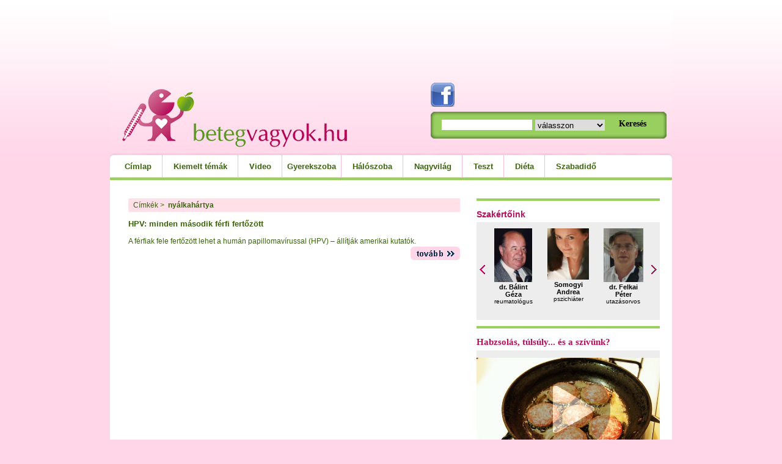

--- FILE ---
content_type: text/html; charset=utf-8
request_url: https://www.betegvagyok.hu/cimkek/nyalkahartya/1460
body_size: 17183
content:
<!DOCTYPE html PUBLIC "-//W3C//DTD XHTML 1.1//EN" "http://www.w3.org/TR/xhtml11/DTD/xhtml11.dtd">
<!--
 * this page is generated by Miracle 
 * copyright (c) eWorld - 2004-2026
-->
<html xmlns="http://www.w3.org/1999/xhtml" xml:lang="hu" dir="ltr" id="c2_1024" xmlns:fb="http://ogp.me/ns/fb#">
<head>
	<title>betegvagyok.hu, egészségportál, egészségmegőrzés, betegoktatás, betegségkereső</title>

	<link rel="shortcut icon" href="/favicon.ico" />
	<link rel="stylesheet" type="text/css" media="screen, projection" href="/css/miracle.css" />
	<!--[if IE]>
	<link rel="stylesheet" type="text/css" media="screen, projection" href="/css/ie.css" />
	<![endif]-->
	<script type="text/javascript" src="/js/miracle.js"></script>

	<meta http-equiv="content-type" content="text/html; charset=utf-8" />
	<meta name="content-language" content="hu" />
	<meta name="description" content="A betegvagyok.hu Magyarország legnagyobb orvosi szaklapkiadójának egészségmegőrző, életmód portálja. Feladata és filozófiája a beteg edukáció, vagyis a betegoktatás. Szakértő bizottságunkkal hiteles, szakmai segítséget nyújtunk az interneten megjelenő sokszor megtévesztő információk sűrűjében! Betegvagyok – meggyógyulok!" />
	<meta name="keywords" content="test, szakértők, vizsgálat, diabetes, recept, labor, potencia, doktor, terhesség, vizsgálat, beteg vagyok, orvos, fáj, betegség, onkológia, férfi betegségek, női betegségek, diabetes, bőrbetegségek, orvos válaszol, egészség, diabétesz, bokaficam, Promenade, " />
	<meta name="generator" content="Miracle " />
	<meta name="mssmarttagspreventparsing" content="true" />
	<meta name="robots" content="index, follow, archive, snippet, odp" />
</head>
<body id="www" class="c2_1024">

<script type="text/javascript">
    window.cookieconsent_options = {"message":"A cookie-k segítenek szolgáltatásaink biztosításában. Szolgáltatásaink használatával Ön beleegyezik a cookie-k alkalmazásába.","dismiss":"Rendben","learnMore":"További információ","link":"http://www.betegvagyok.hu/jogi-nyilatkozat","theme":"/css/cookie.css"};
</script>

<script type="text/javascript" src="//s3.amazonaws.com/cc.silktide.com/cookieconsent.latest.min.js"></script>
<!-- End Cookie Consent plugin -->



<script type='text/javascript'>
var googletag = googletag || {};
googletag.cmd = googletag.cmd || [];
(function() {
var gads = document.createElement('script');
gads.async = true;
gads.type = 'text/javascript';
var useSSL = 'https:' == document.location.protocol;
gads.src = (useSSL ? 'https:' : 'http:') +
'//www.googletagservices.com/tag/js/gpt.js';
var node = document.getElementsByTagName('script')[0];
node.parentNode.insertBefore(gads, node);
})();
</script>
<script type='text/javascript'>
googletag.cmd.push(function() {
googletag.defineSlot('/22652647/Betegvagyok_120//160x600_cikk_skycraper_rightoutside_1', [[120, 600], [160, 600]], 'div-gpt-ad-1370270917396-0').addService(googletag.pubads());
googletag.defineSlot('/22652647/Betegvagyok_120//160x600_nyito_skycraper_rightoutside_1', [[120, 600], [160, 600]], 'div-gpt-ad-1370270917396-1').addService(googletag.pubads());
googletag.defineSlot('/22652647/Betegvagyok_120//160x600_rovat_skycraper_rightoutside_1', [[120, 600], [160, 600]], 'div-gpt-ad-1370270917396-2').addService(googletag.pubads());
googletag.defineSlot('/22652647/Betegvagyok_300x250//600_cikk_rectangle_right_1', [[300, 250], [300, 600]], 'div-gpt-ad-1370270917396-3').addService(googletag.pubads());
googletag.defineSlot('/22652647/Betegvagyok_300x250//600_nyito_rectangle_right_1', [[300, 250], [300, 600]], 'div-gpt-ad-1370270917396-4').addService(googletag.pubads());
googletag.defineSlot('/22652647/Betegvagyok_300x250//600_nyito_rectangle_right_2', [[300, 250], [300, 600]], 'div-gpt-ad-1370270917396-5').addService(googletag.pubads());
googletag.defineSlot('/22652647/Betegvagyok_300x250//600_rovat_rectangle_right_1', [[300, 250], [300, 600]], 'div-gpt-ad-1370270917396-6').addService(googletag.pubads());
googletag.defineSlot('/22652647/Betegvagyok_300x250//600_rovat_rectangle_right_2', [[300, 250], [300, 300]], 'div-gpt-ad-1370270917396-7').addService(googletag.pubads());
googletag.defineSlot('/22652647/Betegvagyok_250x250_cikk_rectangle_content_1', [250, 250], 'div-gpt-ad-1370270917396-8').addService(googletag.pubads());
googletag.defineSlot('/22652647/Betegvagyok_250x250_cikk_rectangle_content_2', [250, 250], 'div-gpt-ad-1370270917396-9').addService(googletag.pubads());
googletag.defineSlot('/22652647/Betegvagyok_468//500x60//200_cikk_normal_content_1', [[468, 60], [468, 90], [468, 120], [500, 200]], 'div-gpt-ad-1370270917396-10').addService(googletag.pubads());
googletag.defineSlot('/22652647/Betegvagyok_468//500x60//200_nyito_normal_content_1', [[468, 60], [468, 90], [468, 120], [500, 200]], 'div-gpt-ad-1370270917396-11').addService(googletag.pubads());
googletag.defineSlot('/22652647/Betegvagyok_468//500x60//200_nyito_normal_content_2', [[468, 60], [468, 90], [468, 120], [500, 200]], 'div-gpt-ad-1370270917396-12').addService(googletag.pubads());
googletag.defineSlot('/22652647/Betegvagyok_468//500x60//200_rovat_normal_content_1', [[468, 60], [468, 90], [468, 120], [500, 200]], 'div-gpt-ad-1370270917396-13').addService(googletag.pubads());
googletag.defineSlot('/22652647/Betegvagyok_468//500x60//200_rovat_normal_content_2', [[468, 60], [468, 90], [468, 120], [500, 200]], 'div-gpt-ad-1370270917396-14').addService(googletag.pubads());
googletag.defineSlot('/22652647/Betegvagyok_728x90_cikk_leaderboard_top_1', [728, 90], 'div-gpt-ad-1370270917396-15').addService(googletag.pubads());
googletag.defineSlot('/22652647/Betegvagyok_728x90_nyito_leaderboard_top_1', [728, 90], 'div-gpt-ad-1370270917396-16').addService(googletag.pubads());
googletag.defineSlot('/22652647/Betegvagyok_728x90_rovat_leaderboard_top_1', [728, 90], 'div-gpt-ad-1370270917396-17').addService(googletag.pubads());
googletag.pubads().collapseEmptyDivs();
googletag.enableServices();
});
</script>


<div id="body">
        <div id="skycraper">
                
            <!-- Betegvagyok_120/160x600_nyito_skycraper_rightoutside_1 -->
            <div id='div-gpt-ad-1370270917396-1'>
            <script type='text/javascript'>
            googletag.cmd.push(function() { googletag.display('div-gpt-ad-1370270917396-1'); });
            </script>
            </div>
        
            </div>
    
    <div id="header">
        <div class="community-logos">
            <a target="_blank" href="http://www.facebook.com/betegvagyok.hu"><img src="/images/lgFace.png" alt="Facebook" /></a>
                    </div>
                            
                    
            <!-- Betegvagyok_728x90_nyito_leaderboard_top_1 -->
            <div id='div-gpt-ad-1370270917396-16'>
            <script type='text/javascript'>
            googletag.cmd.push(function() { googletag.display('div-gpt-ad-1370270917396-16'); });
            </script>
            </div>
        
            

        <div id="header-panel">
            <form id="search" method="get" action="/kereses">
                					
					
					
					<input type="text" id="base_keyword" name="keyword"       class="text"   />
					
					
                <select id="base_topic" name="topic"     ><option value="NULL" class="firstoption">válasszon</option><option value="13">Belgyógyászat</option>
<option value="16">Bőrbetegségek</option>
<option value="30">Crohn&amp;Colitis</option>
<option value="12">Cukorbetegség</option>
<option value="8">Diéta</option>
<option value="18">Férfibetegségek</option>
<option value="15">Fertőző betegségek</option>
<option value="4">Gyerekeknek</option>
<option value="26">Hálószoba</option>
<option value="1">Kalkulátorok</option>
<option value="24">Legolvasottabb</option>
<option value="20">Lelki bajok</option>
<option value="10">Mai kedvencek</option>
<option value="29">Mesterséges Táplálás</option>
<option value="21">Minden más</option>
<option value="17">Mozgásszervi bajok</option>
<option value="6">Nagyvilág</option>
<option value="19">Női betegségek</option>
<option value="14">Onkológia</option>
<option value="2">Orvos válaszol</option>
<option value="22">Rendezvények</option>
<option value="9">Szabadidő</option>
<option value="11">Szívbetegségek</option>
<option value="25">Szülőknek</option>
<option value="7">Teszt</option>
<option value="28">Újdonság</option>
<option value="23">Video</option>
</select>
                <input class="submit" value="Keresés" type="submit" />
            </form>
        </div>

        <ul id="main-menu">
            <li class="item1"><a href="/">Címlap</a></li>
            <li class="item2"><a href="/rovat/kiemelt-temak">Kiemelt témák</a>
                <ul class="sub-menu">
                    <li><a href="/rovat/szivbetegsegek">Szívbetegségek</a></li>
                    <li><a href="/rovat/cukorbetegseg">Cukorbetegség</a></li>
                    <li><a href="/rovat/belgyogyaszat">Belgyógyászat</a></li>
                    <li><a href="/rovat/onkologia">Onkológia</a></li>
                    <li><a href="/rovat/fertozo-betegsegek">Fertőző betegségek</a></li>
                    <li><a href="/rovat/mozgasszervi-bajok">Mozgásszervi bajok</a></li>
                    <li><a href="/rovat/ferfibetegsegek">Férfibetegségek</a></li>
                    <li><a href="/rovat/noi-betegsegek">Női betegségek</a></li>
                    <li><a href="/rovat/borbetegsegek">Bőrbetegségek</a></li>
                    <li><a href="/rovat/mesterseges-taplalas">Mesterséges Táplálás</a></li>
                </ul>
            </li>
                        <li class="item5"><a href="/rovat/video">Video</a></li>
            <li class="item6"><a href="#">Gyerekszoba</a>
                <ul class="sub-menu">
                    <li><a href="/rovat/gyerekeknek">Gyerekeknek</a></li>
                    <li><a href="/rovat/szuloknek">Szülőknek</a></li>
                </ul>
            </li>
            <li class="item7"><a href="/rovat/haloszoba">Hálószoba</a></li>
            <li class="item8"><a href="/rovat/nagyvilag">Nagyvilág</a></li>
            <li class="item9"><a href="/tesztek">Teszt</a></li>
            <li class="item10"><a href="/rovat/dieta">Diéta</a></li>
            <li class="item11"><a href="/rovat/szabadido">Szabadidő</a></li>
                    </ul>
        <a id="main-logo" href="/"></a>
    </div>

    <div id="container">
        <div id="side-left">
            <div id="module_base_result_list">
	<div class="main-col">
				<div class="nav-path">
											<a href="/cimkek">Címkék</a>&nbsp;>&nbsp;
															<b>nyálkahártya</b>
									</div>
		
		
									
									<div class="result-panel noborder">
				<h1>HPV: minden második férfi fertőzött</h1>
				<div class="lead"> A férfiak fele fertőzött lehet a humán papillomavírussal (HPV) – állítják amerikai kutatók. </div>
							<a href="/cikkek/hpv-minden-masodik-ferfi-fertozott" class="more"></a>
											<div class="clr"></div>
			</div>
										
					
	</div>
</div>
        </div>
        <div id="side-right">
            

    
        
        <!-- Betegvagyok_300x250/600_nyito_rectangle_right_1 -->
        <div id='div-gpt-ad-1370270917396-4'>
        <script type='text/javascript'>
        googletag.cmd.push(function() { googletag.display('div-gpt-ad-1370270917396-4'); });
        </script>
        </div>
    
    

<hr />
<div class="ask_fo_advice">
    <h1>Szakértőink</h1>
    <div class="box">
    <div class="hider">
        	<img src="/images/advisor_arrow_left.png" class="arrow larrow" width="9" height="15"     />
        <div class="doctors">
                    <div class="doctor">
                            	<a href="/szakertok/dr-balint-geza/46"  ><img src="/gallery/thumbs/1853_9419219_294_36d4c4eec11efa6c0d3002186888c5a6.jpeg"  width="62" height="88" title="dr. Bálint Géza" alt="dr. Bálint Géza"   /></a>
                            <b><a href="/szakertok/dr-balint-geza/46">dr. Bálint Géza</a></b>
                reumatológus
            </div>
                    <div class="doctor">
                            	<a href="/szakertok/somogyi-andrea/42"  ><img src="/gallery/thumbs/1673_5734916_300_30ee36dab1168ed749b57d78aa507fbb.jpeg"  width="68" height="84" title="Somogyi Andrea" alt="Somogyi Andrea"   /></a>
                            <b><a href="/szakertok/somogyi-andrea/42">Somogyi Andrea</a></b>
                pszichiáter
            </div>
                    <div class="doctor">
                            	<a href="/szakertok/dr-felkai-peter/50"  ><img src="/gallery/thumbs/2064_4029222_300_204219f243082f48165b7f982453897d.jpeg"  width="65" height="88" title="dr. Felkai Péter" alt="dr. Felkai Péter"   /></a>
                            <b><a href="/szakertok/dr-felkai-peter/50">dr. Felkai Péter</a></b>
                utazásorvos
            </div>
                    <div class="doctor">
                            	<a href="/szakertok/dr-fekete-ferenc/15"  ><img src="/gallery/thumbs/1585_1955235_200_a5ecfb26121257b1deb98dcf01f88957.jpeg"  width="66" height="88" title="dr. Fekete Ferenc" alt="dr. Fekete Ferenc"   /></a>
                            <b><a href="/szakertok/dr-fekete-ferenc/15">dr. Fekete Ferenc</a></b>
                andrológus
            </div>
                    <div class="doctor">
                            	<a href="/szakertok/dr-pataki-gergely/53"  ><img src="/gallery/thumbs/2169_2087013_300_9d111557fd49248cb047529b5994dc18.jpeg"  width="59" height="88" title="dr. Pataki Gergely" alt="dr. Pataki Gergely"   /></a>
                            <b><a href="/szakertok/dr-pataki-gergely/53">dr. Pataki Gergely</a></b>
                plasztikai sebész
            </div>
                    <div class="doctor">
                            	<a href="/szakertok/dr-kaposzta-zoltan/20"  ><img src="/gallery/thumbs/1614_9588825_205_dbb2d09416344d896f4e2f9bf3ebf4ee.jpeg"  width="66" height="88" title="dr. Káposzta Zoltán" alt="dr. Káposzta Zoltán"   /></a>
                            <b><a href="/szakertok/dr-kaposzta-zoltan/20">dr. Káposzta Zoltán</a></b>
                neurológus
            </div>
                    <div class="doctor">
                            	<a href="/szakertok/dr-santa-zsuzsa/43"  ><img src="/gallery/thumbs/1777_6533070_300_3abc779272bf49e5046242a5d8958b7e.jpeg"  width="60" height="88" title="dr. Sánta Zsuzsa" alt="dr. Sánta Zsuzsa"   /></a>
                            <b><a href="/szakertok/dr-santa-zsuzsa/43">dr. Sánta Zsuzsa</a></b>
                gyógyszerész
            </div>
                    <div class="doctor">
                            	<a href="/szakertok/dr-suli-agota/64"  ><img src="/gallery/thumbs/4263_9913200_300_a160b48a7edba98578e1b583b169c587.jpeg"  width="59" height="88" title="dr. Süli Ágota" alt="dr. Süli Ágota"   /></a>
                            <b><a href="/szakertok/dr-suli-agota/64">dr. Süli Ágota</a></b>
                pszichiáter, pszichoterapeuta, gyermekterapeuta
            </div>
                    <div class="doctor">
                            	<a href="/szakertok/solymosi-dora/54"  ><img src="/gallery/thumbs/2396_9835741_300_09a173190a19c4b7e4c6e6e9cf4e0ba9.jpeg"  width="59" height="88" title="Solymosi Dóra" alt="Solymosi Dóra"   /></a>
                            <b><a href="/szakertok/solymosi-dora/54">Solymosi Dóra</a></b>
                dietetikus
            </div>
                    <div class="doctor">
                            	<a href="/szakertok/dr-sahin-peter/61"  ><img src="/gallery/thumbs/4207_7098306_204_05d4505da8f0d25d9bb38b4aa4af5be5.jpeg"  width="68" height="84" title="dr. Sahin Péter" alt="dr. Sahin Péter"   /></a>
                            <b><a href="/szakertok/dr-sahin-peter/61">dr. Sahin Péter</a></b>
                gasztroenterológus
            </div>
                    <div class="doctor">
                            	<a href="/szakertok/bujdoso-mara/51"  ><img src="/gallery/thumbs/2087_4578275_143_86fc653e58bbd1107fe7cc8e1251b48f.jpeg"  width="66" height="88" title="Bujdosó Mara" alt="Bujdosó Mara"   /></a>
                            <b><a href="/szakertok/bujdoso-mara/51">Bujdosó Mara</a></b>
                pszichológus
            </div>
                    <div class="doctor">
                            	<a href="/szakertok/dr-sary-gyula/44"  ><img src="/gallery/thumbs/1778_1845067_300_8b278c51ff877c1ac873f7bb8cccb087.jpeg"  width="66" height="88" title="dr. Sáry Gyula" alt="dr. Sáry Gyula"   /></a>
                            <b><a href="/szakertok/dr-sary-gyula/44">dr. Sáry Gyula</a></b>
                belgyógyász
            </div>
                    <div class="doctor">
                            	<a href="/szakertok/dr-kosa-zsolt/59"  ><img src="/gallery/thumbs/4155_9417511_200_dde4538aae832eda515be0e3b6d05143.jpeg"  width="68" height="88" title="dr. Kósa Zsolt" alt="dr. Kósa Zsolt"   /></a>
                            <b><a href="/szakertok/dr-kosa-zsolt/59">dr. Kósa Zsolt</a></b>
                szülész- nőgyógyász
            </div>
                    <div class="doctor">
                            	<a href="/szakertok/dr-nagy-andrea/47"  ><img src="/gallery/thumbs/2007_4983333_300_830858d1b753f8633a25c41980e89676.jpeg"  width="68" height="81" title="dr. Nagy Andrea" alt="dr. Nagy Andrea"   /></a>
                            <b><a href="/szakertok/dr-nagy-andrea/47">dr. Nagy Andrea</a></b>
                gyermekorvos
            </div>
                    <div class="doctor">
                            	<a href="/szakertok/dr-apor-peter/48"  ><img src="/gallery/thumbs/2043_9138759_300_ea8554c4f2f2d5a71efb7d7e9843b7e2.jpeg"  width="61" height="88" title="dr. Apor Péter" alt="dr. Apor Péter"   /></a>
                            <b><a href="/szakertok/dr-apor-peter/48">dr. Apor Péter</a></b>
                belgyógyász, sportorvos
            </div>
                </div>
        	<img src="/images/advisor_arrow_right.png" class="arrow rarrow" width="9" height="15"     />
        <div class="clr"></div>
    </div>
    </div>
</div>
<hr />

<div id="video">
    <h1><a href="/cikkek/habzsolas-tulsuly-es-a-szivunk">Habzsolás, túlsúly... és a szívünk?</a></h1>
    <div class="video">
        <div class="video_controller"><span class="image-wrapper">	<img src="/gallery/thumbs/2867_4956901_560_5b6e60369401cc86b8848b0e1f6b6a2e.jpeg"  width="300" height="169" title="Habzsolás, túlsúly... és a szívünk?" alt="Habzsolás, túlsúly... és a szívünk?"   /></span></div>
        <a link="http://filmek.olo.hu/20110303_Edes_habzsolas_tulsuly_leadkep_nelkuli.flv" class="video_player" class="play-button-layer"><img src="/images/btnPlay.png" /></a>
    </div>

    <div class="list-of-videos">
        <span class="nav-left"></span>
        <span class="nav-right"></span>
            <ul>
                                <li><a class="change" href="http://filmek.olo.hu/20110303_Edes_habzsolas_tulsuly_leadkep_nelkuli.flv" src="/cikkek/habzsolas-tulsuly-es-a-szivunk" src_title="Habzsolás, túlsúly... és a szívünk?">	<img src="/gallery/thumbs/2867_4956901_560_5b6e60369401cc86b8848b0e1f6b6a2e.jpeg"  width="80" height="45" title="Habzsolás, túlsúly... és a szívünk?" alt="Habzsolás, túlsúly... és a szívünk?"   /></a></li>
                                <li><a class="change" href="http://filmek.olo.hu/20110211_romics_imre_mik_a_veserak_korai_tunetei_leadkep_nelkuli.flv" src="/cikkek/mik-a-veserak-korai-tunetei" src_title="Mik a veserák korai tünetei?">	<img src="/gallery/thumbs/2923_3411562_560_ccd46f299d7331a88f4d4997d9a03a65.jpeg"  width="80" height="45" title="Mik a veserák korai tünetei?" alt="Mik a veserák korai tünetei?"   /></a></li>
                                <li><a class="change" href="http://filmek.olo.hu/20101203_hogyan_mikor_merjunk_vernyomast_leadkep_nelkuli.flv" src="/cikkek/hogyan-mikor-merjuk-a-vernyomast" src_title="Hogyan, mikor mérjük a vérnyomást?">	<img src="/gallery/thumbs/3276_6341482_560_78ba44aeefa4acb3c688c31667feea61.jpeg"  width="80" height="45" title="Hogyan, mikor mérjük a vérnyomást?" alt="Hogyan, mikor mérjük a vérnyomást?"   /></a></li>
                                <li><a class="change" href="http://filmek.olo.hu/Jermendy_glukometer.flv" src="/cikkek/a-glukometer-a-cukorbetegek-egyik-legjobb-segitoje" src_title="A glukométer a cukorbetegek egyik legjobb segítője">	<img src="/gallery/thumbs/2973_4664827_560_abda2bd4f4789a88bdba9d7616c7a786.jpeg"  width="80" height="45" title="A glukométer a cukorbetegek egyik legjobb segítője" alt="A glukométer a cukorbetegek egyik legjobb segítője"   /></a></li>
                                <li><a class="change" href="http://filmek.olo.hu/a_hugyuti_fertozes_kialakulasa_leadkep_nelkuli.flv" src="/cikkek/hugyuti-fertozesek" src_title="Húgyúti fertőzések">	<img src="/gallery/thumbs/3254_7075026_560_8ae4bf3d8fb6052ca8b1545054721753.jpeg"  width="80" height="45" title="Húgyúti fertőzések" alt="Húgyúti fertőzések"   /></a></li>
                                <li><a class="change" href="http://filmek.olo.hu/20110118_zamolyi_karoly_mik_a_szivinfarktus_legjellemzobb_tunetei_leadkep_nelkuli.flv" src="/cikkek/mik-a-szivinfarktus-legjellemzobb-tunetei" src_title="Mik a szívinfarktus legjellemzőbb tünetei?">	<img src="/gallery/thumbs/2849_9050470_560_aa351b28863badbecfb0fa74287e1e12.jpeg"  width="80" height="45" title="Mik a szívinfarktus legjellemzőbb tünetei?" alt="Mik a szívinfarktus legjellemzőbb tünetei?"   /></a></li>
                                <li><a class="change" href="http://filmek.olo.hu/20110202_szabo_laszlo_helyes_taplalkozas_gyerekkorban_leadkep_nelkuli.flv" src="/cikkek/a-kisgyerekeknel-is-fontos-a-valtozatos-taplalkozas" src_title="A kisgyerekeknél is fontos a változatos táplálkozás">	<img src="/gallery/thumbs/2907_9379114_560_6f143c14c2e633ed085c94e7ee6ad46d.jpeg"  width="80" height="45" title="A kisgyerekeknél is fontos a változatos táplálkozás" alt="A kisgyerekeknél is fontos a változatos táplálkozás"   /></a></li>
                                <li><a class="change" href="http://filmek.olo.hu/Bodoky_Gyorgy_daganatos_betegsegek_kialakulasa_leadkep_nelkuli.flv" src="/cikkek/daganatos-betegsegek-megelozese" src_title="Daganatos betegségek megelőzése">	<img src="/gallery/thumbs/2837_7701256_560_f1c4b0f37dc55f86fbd15710a4323415.jpeg"  width="80" height="45" title="Daganatos betegségek megelőzése" alt="Daganatos betegségek megelőzése"   /></a></li>
                                <li><a class="change" href="http://filmek.olo.hu/20100930_heves_szivdobogas_vezetes_alatt_leadkep_nelkuli.flv" src="/cikkek/heves-szivdobogas-vezetes-alatt" src_title="Heves szívdobogás vezetés alatt...">	<img src="/gallery/thumbs/3048_597342_560_3eb05b95c5ac9d2f1605e22e605dd17d.jpeg"  width="80" height="45" title="Heves szívdobogás vezetés alatt..." alt="Heves szívdobogás vezetés alatt..."   /></a></li>
                                <li><a class="change" href="http://filmek.olo.hu/20110303_mikor_ossze_vissza_ver_a_ketyego_leadkep_nelkuli.flv" src="/cikkek/mikor-ossze-vissza-ver-a-ketyego" src_title="Mikor össze-vissza ver a &quot;ketyegő&quot;">	<img src="/gallery/thumbs/2869_3491248_560_32ae4ef9418a8adb1fcf5275a71f6c76.jpeg"  width="80" height="45" title="Mikor össze-vissza ver a &quot;ketyegő&quot;" alt="Mikor össze-vissza ver a &quot;ketyegő&quot;"   /></a></li>
                                <li><a class="change" href="http://filmek.olo.hu/20110124_felkai_ehic_kartya_leadkep_nelkuli.flv" src="/cikkek/ehic-kartya-es-utasbiztositas" src_title="EHIC kártya és utasbiztosítás">	<img src="/gallery/thumbs/2845_2415397_560_2c4f06725933856ed72607820516da48.jpeg"  width="80" height="45" title="EHIC kártya és utasbiztosítás" alt="EHIC kártya és utasbiztosítás"   /></a></li>
                                <li><a class="change" href="http://filmek.olo.hu/winkler_a_cukorbetegsegrol_altalaban_leadkep_nelkuli.flv" src="/cikkek/cukorbetegsegrol-altalaban" src_title="Cukorbetegségről általában">	<img src="/gallery/thumbs/2901_3243228_560_7c8f8969359078afcb939edf0cfd7322.jpeg"  width="80" height="45" title="Cukorbetegségről általában" alt="Cukorbetegségről általában"   /></a></li>
                                <li><a class="change" href="http://filmek.olo.hu/20110124_felkai_hogyan_ovhatjuk_meg_egeszsegunket_sieleskor_leadkep_nelkuli.flv" src="/cikkek/hogyan-ovhatjuk-meg-az-egeszsegunket-sieleskor" src_title="Hogyan óvhatjuk meg az egészségünket síeléskor?">	<img src="/gallery/thumbs/2839_3218184_560_9cc49cdb3d031a500aef8f187c575f81.jpeg"  width="80" height="45" title="Hogyan óvhatjuk meg az egészségünket síeléskor?" alt="Hogyan óvhatjuk meg az egészségünket síeléskor?"   /></a></li>
                                <li><a class="change" href="http://filmek.olo.hu/20100923_Papp_Gyorgy_eletmodvaltoztatats_vagy_orvosi_segitseg_leadkep_nelkuli.flv" src="/cikkek/eletmodvaltoztatas-vagy-orvosi-segitseg" src_title="Életmódváltoztatás vagy orvosi segítség?">	<img src="/gallery/thumbs/2863_5569027_560_93e6ad2e3fd9c698fc6b8c7b8a4d9966.jpeg"  width="80" height="45" title="Életmódváltoztatás vagy orvosi segítség?" alt="Életmódváltoztatás vagy orvosi segítség?"   /></a></li>
                                <li><a class="change" href="http://filmek.olo.hu/20110303_rizikotenyezok_van_ami_ellen_tehetunk_leadkep_nelkuli.flv" src="/cikkek/rizikotenyezok-van-ami-ellen-nem-tehetunk" src_title="Rizikótényezők - van ami ellen nem tehetünk">	<img src="/gallery/thumbs/2953_843119_560_34e6f5f05aa40cb11b80e0349efddee2.jpeg"  width="80" height="45" title="Rizikótényezők - van ami ellen nem tehetünk" alt="Rizikótényezők - van ami ellen nem tehetünk"   /></a></li>
                                <li><a class="change" href="http://filmek.olo.hu/20110211_lehel_istvan_az_influenza_oltas_rizikocsoportjai_leadkep_nelkuli.flv" src="/cikkek/az-influenza-elleni-vedooltas-rizikocsoportjai" src_title="Az influenza elleni védőoltás rizikócsoportjai">	<img src="/gallery/thumbs/2915_2665930_560_78410b142c7eda79d6ff220151ce2a6e.jpeg"  width="80" height="45" title="Az influenza elleni védőoltás rizikócsoportjai" alt="Az influenza elleni védőoltás rizikócsoportjai"   /></a></li>
                                <li><a class="change" href="http://filmek.olo.hu/20110303_czuriga_a_szivunket_terhelo_etkezesek_leadkep_nelkuli.flv" src="/cikkek/a-szivunket-terhelo-etkezesek" src_title="A szívünket terhelő étkezések">	<img src="/gallery/thumbs/2909_6257469_560_dc25e7f10caa28d53e610f21de750a54.jpeg"  width="80" height="45" title="A szívünket terhelő étkezések" alt="A szívünket terhelő étkezések"   /></a></li>
                                <li><a class="change" href="http://filmek.olo.hu/20100916_Abraham_a_hipertonia_veszelyei_leadkep_nelkuli.flv" src="/cikkek/a-hipertonia-veszelyei" src_title="A hipertónia veszélyei">	<img src="/gallery/thumbs/2859_8767965_560_4b06dedd9c3d54b938f73daac9e1f397.jpeg"  width="80" height="45" title="A hipertónia veszélyei" alt="A hipertónia veszélyei"   /></a></li>
                                <li><a class="change" href="http://filmek.olo.hu/20110120_nyolcas_noemi_lehet_e_tunetmentes_a_beteg_sziv_leadkep_nelkuli.flv" src="/cikkek/lehet-e-tunetmentes-a-beteg-sziv" src_title="Lehet-e tünetmentes a beteg szív?">	<img src="/gallery/thumbs/2847_2143430_560_eb8552d75ec633107fefe64efa2ad80c.jpeg"  width="80" height="45" title="Lehet-e tünetmentes a beteg szív?" alt="Lehet-e tünetmentes a beteg szív?"   /></a></li>
                                <li><a class="change" href="http://filmek.olo.hu/20101130_gyermekkori_borbetegsegek_leadkep_nelkuli.flv" src="/cikkek/gyermekkori-borbetegsegek" src_title="Gyermekkori bőrbetegségek">	<img src="/gallery/thumbs/3242_3101957_560_612f796c2c47c2072da88d0e579025e9.jpeg"  width="80" height="45" title="Gyermekkori bőrbetegségek" alt="Gyermekkori bőrbetegségek"   /></a></li>
                                <li><a class="change" href="http://filmek.olo.hu/dr_nyiradi_peter_joindulatu_prosztatamegnagyobbodas_leadkep_nelkuli.flv" src="/cikkek/joindulatu-prosztata-megnagyobbodas" src_title="Jóindulatú prosztata-megnagyobbodás">	<img src="/gallery/thumbs/2836_4313396_560_c3e785a6ec5928d10da369c52f77a150.jpeg"  width="80" height="45" title="Jóindulatú prosztata-megnagyobbodás" alt="Jóindulatú prosztata-megnagyobbodás"   /></a></li>
                                <li><a class="change" href="http://filmek.olo.hu/winkler_tanacsok_cukorbetegeknek_leadkep_nelkuli.flv" src="/cikkek/tanacsok-cukorbetegeknek" src_title="Tanácsok cukorbetegeknek">	<img src="/gallery/thumbs/2899_7652965_560_502fe563c09eb2322bec68a9b6cb0f85.jpeg"  width="80" height="45" title="Tanácsok cukorbetegeknek" alt="Tanácsok cukorbetegeknek"   /></a></li>
                                <li><a class="change" href="http://filmek.olo.hu/20101203_a_magas_vernyomas_kockazatai_leadkep_nelkuli.flv" src="/cikkek/a-magas-vernyomas-kockazatai" src_title="A magas vérnyomás kockázatai">	<img src="/gallery/thumbs/3232_5602464_560_415753abf3ca0a90ba37f19d23f13604.jpeg"  width="80" height="45" title="A magas vérnyomás kockázatai" alt="A magas vérnyomás kockázatai"   /></a></li>
                                <li><a class="change" href="http://filmek.olo.hu/visszatero_hugyuti_fertozes_leadkep_nelkuli.flv" src="/cikkek/visszatero-hugyuti-fertozes" src_title="Visszatérő húgyúti fertőzés">	<img src="/gallery/thumbs/3256_7178892_560_f5ed027ba2b228560651646337243234.jpeg"  width="80" height="45" title="Visszatérő húgyúti fertőzés" alt="Visszatérő húgyúti fertőzés"   /></a></li>
                                <li><a class="change" href="http://filmek.olo.hu/20110303_nepbetegseg_az_elhizas_leadkep_nelkuli.flv" src="/cikkek/nepbetegseg-az-elhizas-es-a-stressz" src_title="Népbetegség az elhízás és a stressz">	<img src="/gallery/thumbs/2871_1884351_560_cec6834b3a0c59a6cae4f91a68eedf2c.jpeg"  width="80" height="45" title="Népbetegség az elhízás és a stressz" alt="Népbetegség az elhízás és a stressz"   /></a></li>
                                <li><a class="change" href="http://filmek.olo.hu/20110201_jermendy_vercukor_kezdodo_diabetes_leadkep_nelkuli.flv" src="/cikkek/a-vercukorszint-a-kezdodo-diabeteszt-is-jelezheti" src_title="A vércukorszint a kezdődő diabéteszt is jelezheti">	<img src="/gallery/thumbs/2975_4864195_560_ae31799c97e407be666e0d8ba1f38aee.jpeg"  width="80" height="45" title="A vércukorszint a kezdődő diabéteszt is jelezheti" alt="A vércukorszint a kezdődő diabéteszt is jelezheti"   /></a></li>
                                <li><a class="change" href="http://filmek.olo.hu/20101203_a_magas_vernyomas_veszelyei_leadkep_nelkuli.flv" src="/cikkek/a-magas-vernyomas-veszelyei" src_title="A magas vérnyomás veszélyei">	<img src="/gallery/thumbs/2913_1503758_560_91401723e65542fa5c820b8dafda6021.jpeg"  width="80" height="45" title="A magas vérnyomás veszélyei" alt="A magas vérnyomás veszélyei"   /></a></li>
                                <li><a class="change" href="http://filmek.olo.hu/somogyi_aniko_roziglitazon_leadkep_nelkuli.flv" src="/cikkek/roziglitazon-hatoanyagu-antidiabetikumok" src_title="Roziglitazon hatóanyagú antidiabetikumok">	<img src="/gallery/thumbs/2905_1820206_560_7238776b32a9bbec1e0baa4134d6f27b.jpeg"  width="80" height="45" title="Roziglitazon hatóanyagú antidiabetikumok" alt="Roziglitazon hatóanyagú antidiabetikumok"   /></a></li>
                                <li><a class="change" href="http://filmek.olo.hu/dr_nyiradi_peter_rosszindulatu_prosztatamegnagyobbodas_leadkep_nelkuli.flv" src="/cikkek/rosszindulatu-prosztata-megnagyobbodas" src_title="Rosszindulatú prosztata-megnagyobbodás">	<img src="/gallery/thumbs/2965_7191655_560_3690add16eea2951c201ddb051711b1e.jpeg"  width="80" height="45" title="Rosszindulatú prosztata-megnagyobbodás" alt="Rosszindulatú prosztata-megnagyobbodás"   /></a></li>
                                <li><a class="change" href="http://filmek.olo.hu/20101203_mikor_ellenorizzuk_a_vernyomasunkat_leadkep_nelkuli.flv" src="/cikkek/mikor-ellenorizzuk-a-vernyomasunkat" src_title="Mikor ellenőrizzük a vérnyomásunkat?">	<img src="/gallery/thumbs/2911_9582796_560_55a931723f7192acad43b22a49519e42.jpeg"  width="80" height="45" title="Mikor ellenőrizzük a vérnyomásunkat?" alt="Mikor ellenőrizzük a vérnyomásunkat?"   /></a></li>
                                <li><a class="change" href="http://filmek.olo.hu/winkler_elet_a_cukorbetegseggel_leadkep_nelkuli.flv" src="/cikkek/elet-a-cukorbetegseggel" src_title="Élet a cukorbetegséggel">	<img src="/gallery/thumbs/2903_7980563_560_15037b02794897634f6b975685f7f451.jpeg"  width="80" height="45" title="Élet a cukorbetegséggel" alt="Élet a cukorbetegséggel"   /></a></li>
                                <li><a class="change" href="http://filmek.olo.hu/20110303_a_szivunket_terhelo_zsir_leadkep_nelkuli.flv" src="/cikkek/a-szivunket-terhelo-zsir" src_title="A szívünket terhelő zsír">	<img src="/gallery/thumbs/2951_6396492_560_7a4d18936ceba9e1d466a71216e8f13f.jpeg"  width="80" height="45" title="A szívünket terhelő zsír" alt="A szívünket terhelő zsír"   /></a></li>
                                <li><a class="change" href="http://filmek.olo.hu/20110518_bv_int_gondolta_a_ket_eves_koru_gyermekek_40_a_is_allergias_lehet.flv" src="/cikkek/gondolta-a-ket-eves-koru-gyermekek-40-a-is-allergias-lehet" src_title="Gondolta? A két éves korú gyermekek 40%-a is allergiás lehet.">	<img src="/gallery/thumbs/3316_2220913_560_45d66aafb75a51b9cf425254475a3cd0.jpeg"  width="80" height="45" title="Gondolta? A két éves korú gyermekek 40%-a is allergiás lehet." alt="Gondolta? A két éves korú gyermekek 40%-a is allergiás lehet."   /></a></li>
                                <li><a class="change" href="http://filmek.olo.hu/20110303_szivproblema_oroklodik_leadkep_nelkuli.flv" src="/cikkek/szivproblema-oroklodik-a-hajlam" src_title="Szívprobléma - Öröklődik a hajlam">	<img src="/gallery/thumbs/2873_9938220_560_3943d78503c51a94cb2c955164c5964d.jpeg"  width="80" height="45" title="Szívprobléma - Öröklődik a hajlam" alt="Szívprobléma - Öröklődik a hajlam"   /></a></li>
                                <li><a class="change" href="http://filmek.olo.hu/20100923_Papp_Gyorgy_Potenciazavar_tunet_vagy_betegseg_leadkep_nelkuli.flv" src="/cikkek/potenciazavar-tunet-vagy-betegseg" src_title="Potenciazavar: tünet vagy betegség?">	<img src="/gallery/thumbs/3262_3567211_560_85f99313a9c1458be1d9fe3d05e78f7d.jpeg"  width="80" height="45" title="Potenciazavar: tünet vagy betegség?" alt="Potenciazavar: tünet vagy betegség?"   /></a></li>
                                <li><a class="change" href="http://filmek.olo.hu/20101203_eletmodvaltoztatassal_a_magas_vernyomas_ellen_leadkep_nelkuli.flv" src="/cikkek/eletmodvaltozassal-a-magas-vernyomas-ellen" src_title="Életmódváltozással a magas vérnyomás ellen">	<img src="/gallery/thumbs/3266_9792317_560_043339d26cbdee6d6ed115d76d4d40f1.jpeg"  width="80" height="45" title="Életmódváltozással a magas vérnyomás ellen" alt="Életmódváltozással a magas vérnyomás ellen"   /></a></li>
                                <li><a class="change" href="http://filmek.olo.hu/nyolas_noemi_mire_kell_gyanakodni_ha_szur_a_szivunk.flv" src="/cikkek/mire-kell-gyanakodni-ha-szur-a-szivunk" src_title="Mire kell gyanakodni, ha szúr a szívünk?">	<img src="/gallery/thumbs/2959_5110849_560_a06df704c33edc3f55dff374148608c6.jpeg"  width="80" height="45" title="Mire kell gyanakodni, ha szúr a szívünk?" alt="Mire kell gyanakodni, ha szúr a szívünk?"   /></a></li>
                                <li><a class="change" href="http://filmek.olo.hu/20101210_dr_horvath_ors_peter_a_gyomorrakrol_leadkep_nelkuli.flv" src="/cikkek/a-gyomorrakrol" src_title="A gyomorrákról">	<img src="/gallery/thumbs/2855_4231775_560_b4ee21beba68790b3d64cf3d0782d1f7.jpeg"  width="80" height="45" title="A gyomorrákról" alt="A gyomorrákról"   /></a></li>
                                <li><a class="change" href="http://filmek.olo.hu/20100923_Papp_Gyorgy_erdemes_merevedeszavarral_orvoshoz_fordulni_leadkep_nelkuli.flv" src="/cikkek/erdemes-merevedesi-zavarral-orvoshoz-fordulni" src_title="Érdemes merevedési zavarral orvoshoz fordulni?">	<img src="/gallery/thumbs/2861_4400815_560_408e799644dac4270302fbf7a0b53a73.jpeg"  width="80" height="45" title="Érdemes merevedési zavarral orvoshoz fordulni?" alt="Érdemes merevedési zavarral orvoshoz fordulni?"   /></a></li>
                                <li><a class="change" href="http://filmek.olo.hu/20110124_felkai_hogyan_utazzon_aki_cukorbeteg_leadkep_nelkuli.flv" src="/cikkek/hogyan-utazzon-aki-cukorbeteg" src_title="Hogyan utazzon, aki cukorbeteg?">	<img src="/gallery/thumbs/2841_8010587_560_ab27ad5441f4cf3bd574f3b1ccfc0040.jpeg"  width="80" height="45" title="Hogyan utazzon, aki cukorbeteg?" alt="Hogyan utazzon, aki cukorbeteg?"   /></a></li>
                                <li><a class="change" href="http://filmek.olo.hu/20110124_felkai_egzotikus_utazas_leadkep_nelkuli.flv" src="/cikkek/hogyan-keszuljunk-egzotikus-utazasra" src_title="Hogyan készüljünk egzotikus utazásra?">	<img src="/gallery/thumbs/2843_9119919_560_01f0539219b39b3b851ccabfd0d11e3c.jpeg"  width="80" height="45" title="Hogyan készüljünk egzotikus utazásra?" alt="Hogyan készüljünk egzotikus utazásra?"   /></a></li>
                                <li><a class="change" href="http://filmek.olo.hu/20110211_lehel_istvan_influenza_vs_megfazas_leadkep_nelkuli.flv" src="/cikkek/hogyan-lehet-megkulonboztetni-az-influenza-tuneteit-egy-sima-megfazastol" src_title="Hogyan lehet megkülönböztetni az influenza tüneteit egy sima megfázástól?">	<img src="/gallery/thumbs/2917_3779361_560_31c1a47a48b28c85a0e6ecd1c7504cfb.jpeg"  width="80" height="45" title="Hogyan lehet megkülönböztetni az influenza tüneteit egy sima megfázástól?" alt="Hogyan lehet megkülönböztetni az influenza tüneteit egy sima megfázástól?"   /></a></li>
                                <li><a class="change" href="http://filmek.olo.hu/Amire_nincs_tudomanyos_magyarazat_ott kezdodik az ezoteria.flv" src="/cikkek/amire-nincs-tudomanyos-magyarazat-ott-kezdodik-az-ezoteria-ezoteriarol-joslasrol-detar-eniko-szemevel" src_title="Amire nincs tudományos magyarázat, ott kezdődik az ezotéria - ezotériáról, jóslásról Détár Enikő szemével.">	<img src="/gallery/thumbs/4276_7860374_560_1d2c9d5f6db1805bd46f5221d9472326.jpeg"  width="80" height="45" title="Amire nincs tudományos magyarázat, ott kezdődik az ezotéria - ezotériáról, jóslásról Détár Enikő szemével." alt="Amire nincs tudományos magyarázat, ott kezdődik az ezotéria - ezotériáról, jóslásról Détár Enikő szemével."   /></a></li>
                                <li><a class="change" href="http://filmek.olo.hu/A_divak_es_a_szerelem.flv" src="/cikkek/exkluziv-interju-a-szinfalak-mogott-detar-eniko-fesus-nelly-es-ladinek-judit-a-divak-es-a-szerelem" src_title="Exkluzív interjú a színfalak mögött! Détár Enikő, Fésüs Nelly és Ladinek Judit - a dívák és a szerelem">	<img src="/gallery/thumbs/4308_5771681_560_eca38d204b5e0ba235546daf99644193.jpeg"  width="80" height="45" title="Exkluzív interjú a színfalak mögött! Détár Enikő, Fésüs Nelly és Ladinek Judit - a dívák és a szerelem" alt="Exkluzív interjú a színfalak mögött! Détár Enikő, Fésüs Nelly és Ladinek Judit - a dívák és a szerelem"   /></a></li>
                                <li><a class="change" href="http://filmek.olo.hu/vigyuk_be_a_napot_telen_a_lakasba.flv" src="/cikkek/vigyuk-be-a-napot-telen-a-lakasba" src_title="Vigyük be a napot télen a lakásba!">	<img src="/gallery/thumbs/4272_6863057_560_aed99b84eeefc15d7d6b74c26c54539a.jpeg"  width="80" height="45" title="Vigyük be a napot télen a lakásba!" alt="Vigyük be a napot télen a lakásba!"   /></a></li>
                                <li><a class="change" href="http://filmek.olo.hu/20120113_Pataki_Zita_04_int.flv" src="/cikkek/beszelgetes-pataki-zitaval-2012-es-terveirol" src_title="Beszélgetés Pataki Zitával 2012-es terveiről">	<img src="/gallery/thumbs/4189_8963226_560_1e3fc7425cc8624c093bd92f79fa0bd3.jpeg"  width="80" height="45" title="Beszélgetés Pataki Zitával 2012-es terveiről" alt="Beszélgetés Pataki Zitával 2012-es terveiről"   /></a></li>
                                <li><a class="change" href="http://filmek.olo.hu/20120113_Pataki_Zita_02_int.flv" src="/cikkek/a-gondolatok-teremto-ereje-nem-spiritualitas" src_title="A gondolatok teremtő ereje nem spiritualitás!">	<img src="/gallery/thumbs/4181_2382858_560_1ba9566872e6696c2fb62060bf255aad.jpeg"  width="80" height="45" title="A gondolatok teremtő ereje nem spiritualitás!" alt="A gondolatok teremtő ereje nem spiritualitás!"   /></a></li>
                                <li><a class="change" href="http://filmek.olo.hu/20120113_Pataki_Zita_03_int_vs2.flv" src="/cikkek/szepeszeti-beavatkozasok-elfogadod-onmagad" src_title="Szépészeti beavatkozások. Elfogadod Önmagad?">	<img src="/gallery/thumbs/4185_8714593_560_0c552abff3a4071b9eddc11dd2d4fea8.jpeg"  width="80" height="45" title="Szépészeti beavatkozások. Elfogadod Önmagad?" alt="Szépészeti beavatkozások. Elfogadod Önmagad?"   /></a></li>
                                <li><a class="change" href="http://filmek.olo.hu/20120113_Pataki_Zita_01_int_ok.flv" src="/cikkek/pataki-zita-le-a-depresszioval-a-boldogsag-50-ban-genetikailag-kodolva" src_title="Pataki Zita: le a depresszióval! A boldogság genetikailag kódolva!">	<img src="/gallery/thumbs/4175_9361149_560_63269db22927c7b424db7b2df167e6a6.jpeg"  width="80" height="45" title="Pataki Zita: le a depresszióval! A boldogság genetikailag kódolva!" alt="Pataki Zita: le a depresszióval! A boldogság genetikailag kódolva!"   /></a></li>
                                <li><a class="change" href="http://filmek.olo.hu/20111219_igy tegyuk le a cigit.flv" src="/cikkek/igy-tegyuk-le-a-cigit-vilagszerte-a-legsikeresebb-es-bevalt-keszitmeny" src_title="Így tegyük le a cigit: világszerte a legsikeresebb és bevált készítmény!">	<img src="/gallery/thumbs/4117_6950367_560_22d32debd6917b1280528bc12e07ad5e.jpeg"  width="80" height="45" title="Így tegyük le a cigit: világszerte a legsikeresebb és bevált készítmény!" alt="Így tegyük le a cigit: világszerte a legsikeresebb és bevált készítmény!"   /></a></li>
                                <li><a class="change" href="http://filmek.olo.hu/20111219_bv_dohanyzas_1_resz_4.flv" src="/cikkek/milyen-szigoritasokra-szamithatnak-a-dohanyosok-2012-ben" src_title="Januártól csak fújni ér!">	<img src="/gallery/thumbs/4053_4846693_560_fc1c271200d21dbad67249907de4f817.jpeg"  width="80" height="45" title="Januártól csak fújni ér!" alt="Januártól csak fújni ér!"   /></a></li>
                                <li><a class="change" href="http://filmek.olo.hu/20110908_fitbalance_Katus_Attila_int_vagott2.flv" src="/cikkek/ne-csak-beszeljunk-az-egeszseges-eletmodrol" src_title="Ne csak beszéljünk az egészséges életmódról!">	<img src="/gallery/thumbs/3891_1243532_560_f360d49fa9bf556cd5dedde129fc20b1.jpeg"  width="80" height="45" title="Ne csak beszéljünk az egészséges életmódról!" alt="Ne csak beszéljünk az egészséges életmódról!"   /></a></li>
                                <li><a class="change" href="http://filmek.olo.hu/20110908_fitbalance_Czanik_Balazs_int_vagott.flv" src="/cikkek/czanik-balazs-megmozgatja-az-orszagot" src_title="Czanik Balázs megmozgatja az Országot!">	<img src="/gallery/thumbs/3803_9882454_560_ec966e23b9f0f95a224512129a0f4745.jpeg"  width="80" height="45" title="Czanik Balázs megmozgatja az Országot!" alt="Czanik Balázs megmozgatja az Országot!"   /></a></li>
                                <li><a class="change" href="http://filmek.olo.hu/20110920_unnepi_tortavagas_receptversenyunk_gyoztesevel.flv" src="/cikkek/unnepi-tortavagas-receptverseny-gyoztesunkkel" src_title="Ünnepi tortavágás receptverseny győztesünkkel!">	<img src="/gallery/thumbs/3791_2963951_560_14de4ba581fac8a7624286e75d320a91.jpeg"  width="80" height="45" title="Ünnepi tortavágás receptverseny győztesünkkel!" alt="Ünnepi tortavágás receptverseny győztesünkkel!"   /></a></li>
                                <li><a class="change" href="http://filmek.olo.hu/20110908_fitbalance_Nagy_Adrienn_int_vagott.flv" src="/cikkek/gyere-forgasd-fel-egy-szingli-eletet" src_title="„Gyere, forgasd fel egy szingli életét!”">	<img src="/gallery/thumbs/3741_4879368_560_5cd9cbd2d75f9359c032221ddd0f1674.jpeg"  width="80" height="45" title="„Gyere, forgasd fel egy szingli életét!”" alt="„Gyere, forgasd fel egy szingli életét!”"   /></a></li>
                                <li><a class="change" href="http://filmek.olo.hu/Detre_Diana_int_OK_2.flv" src="/cikkek/detre-diana-habokat-szel-at-almai-eleresere" src_title="Detre Diána habokat szel át álmai eléréséért!">	<img src="/gallery/thumbs/3653_1446303_560_8d1d83dd54f6e14692273663878585b1.jpeg"  width="80" height="45" title="Detre Diána habokat szel át álmai eléréséért!" alt="Detre Diána habokat szel át álmai eléréséért!"   /></a></li>
                                <li><a class="change" href="http://filmek.olo.hu/Zita_optimizmusat_az_eso_sem_tudja_elmosni_2_jav.flv" src="/cikkek/zita-optimizmusat-az-eso-sem-tudja-elmosni" src_title="Zita optimizmusát az eső sem tudja elmosni!">	<img src="/gallery/thumbs/3500_3715529_560_a586c089c5bfcd8f9fcab7586123e5ae.jpeg"  width="80" height="45" title="Zita optimizmusát az eső sem tudja elmosni!" alt="Zita optimizmusát az eső sem tudja elmosni!"   /></a></li>
                                <li><a class="change" href="http://filmek.olo.hu/Utazas_kikapcsolodas_Pataki_Zitaval_2_jav.flv" src="/cikkek/utazas-kikapcsolodas-pataki-zitaval" src_title="Utazás, kikapcsolódás Pataki Zitával">	<img src="/gallery/thumbs/3518_3462363_560_1beac3ade38297108ce8e5e1755de20c.jpeg"  width="80" height="45" title="Utazás, kikapcsolódás Pataki Zitával" alt="Utazás, kikapcsolódás Pataki Zitával"   /></a></li>
                                <li><a class="change" href="http://filmek.olo.hu/ungar_aniko_int.flv" src="/cikkek/ungar-aniko-eletfilozofiaja-folyamatos-innovacio" src_title="Ungár Anikó életfilozófiája: Folyamatos innováció!">	<img src="/gallery/thumbs/3419_8310224_560_5b119c615390b00ec04f7e9914033ec9.jpeg"  width="80" height="45" title="Ungár Anikó életfilozófiája: Folyamatos innováció!" alt="Ungár Anikó életfilozófiája: Folyamatos innováció!"   /></a></li>
                                <li><a class="change" href="http://filmek.olo.hu/20110518_bv_int_fulzugas_egyszeru_jelek_mar_egy_csecsemonel_is.flv" src="/cikkek/fulzugas-egyszeru-jelek-mar-egy-csecsemonel-is" src_title="Fülzúgás – egyszerű jelek már egy csecsemőnél is">	<img src="/gallery/thumbs/3389_6412337_560_2c6da74d0809cbde0e18c77c1cfe996e.jpeg"  width="80" height="45" title="Fülzúgás – egyszerű jelek már egy csecsemőnél is" alt="Fülzúgás – egyszerű jelek már egy csecsemőnél is"   /></a></li>
                                <li><a class="change" href="http://filmek.olo.hu/20110518_bv_int_tevhit_az_allergiat_nem_lehet_kinoni_001.flv" src="/cikkek/tevhit-az-allergiat-nem-lehet-kinoni" src_title="Tévhit! Az allergiát nem lehet kinőni.">	<img src="/gallery/thumbs/3361_7820914_560_41c03c9790855f9432264e25e408d4d5.jpeg"  width="80" height="45" title="Tévhit! Az allergiát nem lehet kinőni." alt="Tévhit! Az allergiát nem lehet kinőni."   /></a></li>
                                <li><a class="change" href="http://filmek.olo.hu/20110518_bv_int_tusszoges_orrfujas_viszketes.flv" src="/cikkek/tusszoges-orrfujas-viszketes" src_title="Tüsszögés? Orrfújás? Viszketés?">	<img src="/gallery/thumbs/3312_8505756_560_71ae2ce64f9981011b49eb1f0b7010d3.jpeg"  width="80" height="45" title="Tüsszögés? Orrfújás? Viszketés?" alt="Tüsszögés? Orrfújás? Viszketés?"   /></a></li>
                                <li><a class="change" href="http://filmek.olo.hu/hallojaratgyulladas.flv" src="/cikkek/hallojarat-gyulladas-nagy-fajdalom-akar-egyetlen-uszas-utan" src_title="Hallójárat gyulladás – nagy fájdalom akár egyetlen úszás után">	<img src="/gallery/thumbs/3320_4540931_560_9c13681c972bc3f08954d89b962ef399.jpeg"  width="80" height="45" title="Hallójárat gyulladás – nagy fájdalom akár egyetlen úszás után" alt="Hallójárat gyulladás – nagy fájdalom akár egyetlen úszás után"   /></a></li>
                                <li><a class="change" href="http://filmek.olo.hu/fulfelszuras_gondoljunk_egy_pattanasra.flv" src="/cikkek/Fülfelszúrás – manapság már nem szokás!" src_title="Fülfelszúrás – manapság már nem szokás!">	<img src="/gallery/thumbs/3324_3400156_560_ed90f780e28076063018ea994a1db5d6.jpeg"  width="80" height="45" title="Fülfelszúrás – manapság már nem szokás!" alt="Fülfelszúrás – manapság már nem szokás!"   /></a></li>
                                <li><a class="change" href="http://filmek.olo.hu/20110607_Szentgyorgyi_Romeo_BV_int_leadkep_nelkul.flv" src="/cikkek/vagjunk-bele-a-nyarba-szentgyorgyi-romeoval-video" src_title="Vágjunk bele a nyárba Szentgyörgyi Rómeóval! Video">	<img src="/gallery/thumbs/3218_928201_560_f7bd527928b400060da74d075e7033c6.jpeg"  width="80" height="45" title="Vágjunk bele a nyárba Szentgyörgyi Rómeóval! Video" alt="Vágjunk bele a nyárba Szentgyörgyi Rómeóval! Video"   /></a></li>
                                <li><a class="change" href="http://filmek.olo.hu/20110512_BV_nyeremenyjatek_2.flv" src="/cikkek/husveti-nyeremenyjatekunk-gyoztese" src_title="Húsvéti nyereményjátékunk győztese">	<img src="/gallery/thumbs/3104_7317864_560_7c60bc71c98a84a0535f1c8f83de7eba.jpeg"  width="80" height="45" title="Húsvéti nyereményjátékunk győztese" alt="Húsvéti nyereményjátékunk győztese"   /></a></li>
                                <li><a class="change" href="http://filmek.olo.hu/20110414_szekely_jozsef_uj_pacemaker_uj_elet_leadkep_nelkuli.flv" src="/cikkek/uj-pacemaker-uj-elet" src_title="Új pacemaker, új élet">	<img src="/gallery/thumbs/2794_1495639_560_8e25d6124d5d167fb420969799bb2c84.jpeg"  width="80" height="45" title="Új pacemaker, új élet" alt="Új pacemaker, új élet"   /></a></li>
                                <li><a class="change" href="http://filmek.olo.hu/20100923Papp_gyorgy_a_merevedes_leadkep_nelkuli.flv" src="/cikkek/a-merevedeszavar-okai" src_title="A merevedészavar okai">	<img src="/gallery/thumbs/2857_1993175_560_21b1420ab73b09ae0ae3b00b642ea7f8.jpeg"  width="80" height="45" title="A merevedészavar okai" alt="A merevedészavar okai"   /></a></li>
                                <li><a class="change" href="http://filmek.olo.hu/20110202_szabo_laszlo_megvaltozott_a_gyermek_vizeletenek_a_szine_leadkep_nelkuli.flv" src="/cikkek/folyamatosan-figyelni-kell-a-vizelet-szinet-gyermekkorban" src_title="Folyamatosan figyelni kell a vizelet színét gyermekkorban.">	<img src="/gallery/thumbs/2961_961740_560_e614435622e2325230cc4a071c8c7a80.jpeg"  width="80" height="45" title="Folyamatosan figyelni kell a vizelet színét gyermekkorban." alt="Folyamatosan figyelni kell a vizelet színét gyermekkorban."   /></a></li>
                                <li><a class="change" href="http://filmek.olo.hu/20110202_szabo_laszlo_gyermekkori_fitymaszukulet_leadkep_nelkuli.flv" src="/cikkek/minden-kisfiunal-figyelni-kel-a-fitymaszukuletre" src_title="Minden kisfiúnál figyelni kel a fitymaszűkületre">	<img src="/gallery/thumbs/2963_1793294_560_f96e96e260da2cb34026969f21fc4fd8.jpeg"  width="80" height="45" title="Minden kisfiúnál figyelni kel a fitymaszűkületre" alt="Minden kisfiúnál figyelni kel a fitymaszűkületre"   /></a></li>
                                <li><a class="change" href="http://filmek.olo.hu/20110211_lehel_istvan_tavaszi_faradtsag_leadkep_nelkuli.flv" src="/cikkek/tavaszi-faradtsag" src_title="Tavaszi fáradtság">	<img src="/gallery/thumbs/2925_2017150_560_9c8cab27fc705c1c7c8474bc423beb9e.jpeg"  width="80" height="45" title="Tavaszi fáradtság" alt="Tavaszi fáradtság"   /></a></li>
                                <li><a class="change" href="http://filmek.olo.hu/20110211_erdos_erzsebet_vervetel_leadkep_nelkuli.flv" src="/cikkek/mindent-megtesznek-hogy-ne-feljunk-a-verveteltol" src_title="Mindent megtesznek, hogy ne féljünk a vérvételtől!">	<img src="/gallery/thumbs/2919_3651946_560_a67d4f42ca4622a3578c2d5ef671d54b.jpeg"  width="80" height="45" title="Mindent megtesznek, hogy ne féljünk a vérvételtől!" alt="Mindent megtesznek, hogy ne féljünk a vérvételtől!"   /></a></li>
                                <li><a class="change" href="http://filmek.olo.hu/20110211_romics_imre_hiperaktiv_holyag_leadkep_nelkuli.flv" src="/cikkek/mit-jelent-a-hiperaktiv-holyag" src_title="Mit jelent a hiperaktív hólyag?">	<img src="/gallery/thumbs/2921_2986189_560_460948f3b95335fcbedeb87b27be01a7.jpeg"  width="80" height="45" title="Mit jelent a hiperaktív hólyag?" alt="Mit jelent a hiperaktív hólyag?"   /></a></li>
                                <li><a class="change" href="http://filmek.olo.hu/20110112_gyermekkori_ekcema_leadkep_nelkuli.flv" src="/cikkek/a-vidam-zsirafok-a-budapesti-allatkertben-talalkoztak" src_title="A &quot;Vidám Zsiráfok&quot; a budapesti állatkertben találkoztak">	<img src="/gallery/thumbs/2018_6091588_560_94b71bdb0e4266953b48bdbe996e7b11.jpeg"  width="80" height="45" title="A &quot;Vidám Zsiráfok&quot; a budapesti állatkertben találkoztak" alt="A &quot;Vidám Zsiráfok&quot; a budapesti állatkertben találkoztak"   /></a></li>
                                <li><a class="change" href="http://filmek.olo.hu/20101210_dr_racz_jozsef_a_kabitoszerhasznalat_jelei_leadkep_nelkuli.flv" src="/cikkek/a-kabitoszerhasznalat-jelei" src_title="A kábítószerhasználat jelei">	<img src="/gallery/thumbs/2853_3304920_560_6f0e6a066d926c2b9ccf99d594ba5b41.jpeg"  width="80" height="45" title="A kábítószerhasználat jelei" alt="A kábítószerhasználat jelei"   /></a></li>
                                <li><a class="change" href="http://filmek.olo.hu/dr_harsanyi_laszlo_a_vakbelgyulladas_leadkep_nelkuli.flv" src="/cikkek/a-vakbelgyulladas" src_title="A vakbélgyulladás">	<img src="/gallery/thumbs/3274_2108316_560_67a738dca48db771e15b80b21d4e76d4.jpeg"  width="80" height="45" title="A vakbélgyulladás" alt="A vakbélgyulladás"   /></a></li>
                                <li><a class="change" href="http://filmek.olo.hu/20101130_gyermekkori_fulbetegsegek_leadkep_nelkuli.flv" src="/cikkek/gyermekkori-fulbetegsegek" src_title="Gyermekkori fülbetegségek">	<img src="/gallery/thumbs/3046_3532421_560_f9c5782118b9d45dcb10062de60961dd.jpeg"  width="80" height="45" title="Gyermekkori fülbetegségek" alt="Gyermekkori fülbetegségek"   /></a></li>
                                <li><a class="change" href="http://filmek.olo.hu/20101130_asztma_gyerekkorban_leadkep_nelkuli.flv" src="/cikkek/asztma-gyermekkorban" src_title="Asztma gyermekkorban">	<img src="/gallery/thumbs/3238_2639544_560_4747f09f418d97c83f3696089868d033.jpeg"  width="80" height="45" title="Asztma gyermekkorban" alt="Asztma gyermekkorban"   /></a></li>
                                <li><a class="change" href="http://filmek.olo.hu/20101130_szedul_a_gyermek_leadkep_nelkuli.flv" src="/cikkek/szedul-a-gyermek" src_title="Szédül a gyermek">	<img src="/gallery/thumbs/3250_3904933_560_480406e27d9f3aa60afcae540d6dcb09.jpeg"  width="80" height="45" title="Szédül a gyermek" alt="Szédül a gyermek"   /></a></li>
                                <li><a class="change" href="http://filmek.olo.hu/20101108_onkentes_orvosok_madagaszkaron_leadkep_nelkuli.flv" src="/cikkek/onkentes-orvosok-madagaszkaron" src_title="Önkéntes orvosok Madagaszkáron">	<img src="/gallery/thumbs/3234_6914203_560_eb42c6ba592d8a40b13e1dcd0e9fa61a.jpeg"  width="80" height="45" title="Önkéntes orvosok Madagaszkáron" alt="Önkéntes orvosok Madagaszkáron"   /></a></li>
                                <li><a class="change" href="http://filmek.olo.hu/20101130_gyermekkori_inkontinenia_leadkep_nelkuli.flv" src="/cikkek/gyermekkori-inkontinencia" src_title="Gyermekkori inkontinencia">	<img src="/gallery/thumbs/3246_9853968_560_cd5539c11eb346363f476e6b0fd2eb7d.jpeg"  width="80" height="45" title="Gyermekkori inkontinencia" alt="Gyermekkori inkontinencia"   /></a></li>
                                <li><a class="change" href="http://filmek.olo.hu/20100930_heves_szivdobogas_ebredes_utan_leadkep_nelkuli.flv" src="/cikkek/heves-szivdobogas-ebredes-utan" src_title="Heves szívdobogás ébredés után...">	<img src="/gallery/thumbs/3268_3053224_560_996fc37f825e8d2c5d2d6a17ef1f9dd0.jpeg"  width="80" height="45" title="Heves szívdobogás ébredés után..." alt="Heves szívdobogás ébredés után..."   /></a></li>
                                <li><a class="change" href="http://filmek.olo.hu/20100923_laz_lazcsillapitas_leadkep_nelkuli.flv" src="/cikkek/laz-lazcsillapitas" src_title="Láz, lázcsillapítás...">	<img src="/gallery/thumbs/3050_2377376_560_856d3ce12a231a6ec07b0942acd1b543.jpeg"  width="80" height="45" title="Láz, lázcsillapítás..." alt="Láz, lázcsillapítás..."   /></a></li>
                            </ul>
    </div>
</div>


        
        <!-- Betegvagyok_300x250/600_nyito_rectangle_right_2 -->
        <div id='div-gpt-ad-1370270917396-5'>
        <script type='text/javascript'>
        googletag.cmd.push(function() { googletag.display('div-gpt-ad-1370270917396-5'); });
        </script>
        </div>
    
    


<hr />
<div id="kalkulatorok-box">
    <h1><a href="/rovat/kalkulatorok">Kalkulátorok</a></h1>
    <ul>
        <li><a href="/cikkek/idealis-testsuly-kiszamitasa">Ideális testsúly kiszámítása</a></li>
    </ul>
</div>

<hr />
<div id="other-impotant-things">
    
    
    <div class="clr"></div>
</div>

        </div>
        <div class="clr"></div>
                <div id="side-bottom">
            <hr />
<h1 class="align-right"><a class="gyogyszerkereso" target="_blank" href="http://www.oep.hu/portal/page?_pageid=34,14781272&_dad=portal&_schema=PORTAL">Gyógyszerkereső</a></h1>
<h1>Gyorslinkek</h1>

<ul>
	<h2><a href="/rovat/orvos-valaszol">Orvos válaszol</a></h2>
		<li><a href="/cikkek/el-tudom-e-kerulni-a-csontritkulast">El tudom-e kerülni a csontritkulást?</a></li>
		<li><a href="/cikkek/oreg_csontjaim">"Öreg csontjaim...?"</a></li>
		<li><a href="/cikkek/hogyan-bojtoljek">Hogyan böjtöljek?</a></li>
		<li><a href="/cikkek/koszvenyrol">Köszvényről</a></li>
	</ul>
<ul>
	<h2><a href="/rovat/video">Video</a></h2>
		<li><a href="/cikkek/elkeszult-a-szegedi-bohocdoktorok-bemutatkozo-kisfilmje">Elkészült a szegedi bohócdoktorok bemutatkozó kisfilmje</a></li>
		<li><a href="/cikkek/habzsolas-tulsuly-es-a-szivunk">Habzsolás, túlsúly... és a szívünk?</a></li>
		<li><a href="/cikkek/mik-a-veserak-korai-tunetei">Mik a veserák korai tünetei?</a></li>
		<li><a href="/cikkek/hogyan-mikor-merjuk-a-vernyomast">Hogyan, mikor mérjük a vérnyomást?</a></li>
	</ul>
<ul>
	<h2><a href="/rovat/gyerekeknek">Gyerekeknek</a></h2>
		<li><a href="/cikkek/otven-eve-velunk-van-az-ujszulottkori-szures-uj-eselyt-adhat">Ötven éve velünk van – az újszülöttkori szűrés új esélyt adhat</a></li>
		<li><a href="/cikkek/egyre-tobb-gyerek-kuzd-beszedfejlodesi-zavarral">Egyre több gyerek küzd beszédfejlődési zavarral</a></li>
		<li><a href="/cikkek/hallasromlassal-fenyegeti-a-gyermekeket-a-zenes-rendezvenyek-tobbsege-a-szakemberek-szerint">Hallásromlással fenyegeti a gyermekeket a zenés rendezvények többsége a szakemberek szerint</a></li>
		<li><a href="/cikkek/a-latas-vilagnapja-2023">A Látás Világnapja 2023</a></li>
	</ul>
<ul>
	<h2><a href="/rovat/haloszoba">Hálószoba</a></h2>
		<li><a href="/cikkek/csokkentheti-az-osztrogen-szintet-a-sok-kave">Csökkentheti az ösztrogén-szintet a sok kávé</a></li>
		<li><a href="/cikkek/a-szexualis-vagy-gyilkosai">A szexuális vágy gyilkosai</a></li>
		<li><a href="/cikkek/hogyan-add-a-parod-tudtara-hogy-nincs-hozza-kedved">Hogyan add a párod tudtára, hogy nincs hozzá kedved?</a></li>
		<li><a href="/cikkek/10-ok-amiert-erdemes-szeretkezni">10 ok, amiért érdemes szeretkezni</a></li>
	</ul>
<ul>
	<h2><a href="/rovat/nagyvilag">Nagyvilág</a></h2>
		<li><a href="/cikkek/6-fontos-tudnivalo-d-vitaminrol">Hat fontos tudnivaló D-vitaminról</a></li>
		<li><a href="/cikkek/megtalaltak-a-bennunk-levo-csillaganyag-forrasat">Megtalálták a bennünk lévő csillaganyag forrását</a></li>
		<li><a href="/cikkek/milyen-hatassal-van-a-klimavaltozas-az-egeszsegunkre">Milyen hatással van a klímaváltozás az egészségünkre?</a></li>
		<li><a href="/cikkek/hogyan-dontsuk-el-hogy-allergia-vagy-megfazas">Hogyan döntsük el, hogy allergia vagy megfázás?</a></li>
	</ul>
<ul>
	<h2><a href="/rovat/dieta">Diéta</a></h2>
		<li><a href="/cikkek/dieta-es-mozgas-a-teli-honapokban-9-tanacs">Diéta és mozgás a téli hónapokban: 9 tanács</a></li>
		<li><a href="/cikkek/a-tizoras-idoablakban-torteno-etkezes-pozitiv-egeszsegugyi-elonyokkel-jar">A tízórás időablakban történő étkezés pozitív egészségügyi előnyökkel jár</a></li>
		<li><a href="/cikkek/a-mediterran-dieta-uj-zold-valtozata">A mediterrán diéta új zöld változata</a></li>
		<li><a href="/cikkek/nyari-taplalkozasi-kisokos-hogyan-egyunk-egeszsegesen-a-melegben">Nyári táplálkozási kisokos: hogyan együnk egészségesen a melegben</a></li>
	</ul>
<ul>
	<h2><a href="/rovat/szabadido">Szabadidő</a></h2>
		<li><a href="/cikkek/6-tudnivalo-a-d-vitaminrol">Hat tudnivaló a D vitaminról</a></li>
		<li><a href="/cikkek/otthoni-spa-osszel-3-hazi-keszitesu-szepitoszer-a-kozmetikus-ajanlasaval">Otthoni spa ősszel: 3 házi készítésű szépítőszer a kozmetikus ajánlásával</a></li>
		<li><a href="/cikkek/a-gyogyito-joga">A gyógyító jóga</a></li>
		<li><a href="/cikkek/mentalis-egeszseg-es-wellness-tanacsok">Mentális egészség és wellness tanácsok</a></li>
	</ul>

        </div>
    </div>
</div>

<div id="footer">
    <ul id="footer-menu">
        <li><a href="/rss">RSS</a></li>
        <li><a href="/impresszum">Impresszum</a></li>
                <li><a href="/mediajanlo">Médiaajánlat</a></li>
        <li><a href="/kapcsolat">Kapcsolat</a></li>
        <li class="noborder"><a href="/jogi-nyilatkozat">Jogi nyilatkozat</a></li>
        <li class="newline noborder"><a target="_blank" href="http://www.promenade.hu">Copyright &copy; 2026 Promenade Publishing House Kft.</a></li>
            </ul>
    <div id="footer-comment">
        A megtekintéshez ajánlott optimális böngésző:<br />
        • Internet Explorer 8, 1024x768 felbontásban,<br />
        • Mozilla Firefox 3.6.12
    </div>
    <a id="hirgyujto" target="_blank" href="http://hirgyujto.hu"><img src="http://hirgyujto.hu/img/hirgy_logo.png" alt="Hírgyűjtő.hu – Szabja személyre híreit velünk!" /></a>
</div>

<div id="photogallery2_darken"></div>
<div id="kwindow_center">
    <div id="kwindow">
        <div id="kwindow_content"></div>
    </div>
    <div id="kwindow_loading"></div>
</div>


<script type="text/javascript">
var gaJsHost = (("https:" == document.location.protocol) ? "https://ssl." : "http://www.");
document.write(unescape("%3Cscript src='" + gaJsHost + "google-analytics.com/ga.js' type='text/javascript'%3E%3C/script%3E"));
</script>
<script type="text/javascript">
try{
var pageTracker = _gat._getTracker("UA-19262068-1");
pageTracker._trackPageview();
} catch(err) {}
</script>

<div id="transparent-banner-zone" class="hide">
    <img class="close-button" src="/images/icon_button_close.gif" alt="Bezár" />
    <div class="banner">
<script type='text/javascript'><!--//<![CDATA[
   var m3_u = (location.protocol=='https:'?'https://banner.ifocus.hu/www/delivery/ajs.php':'http://banner.ifocus.hu/www/delivery/ajs.php');
   var m3_r = Math.floor(Math.random()*99999999999);
   if (!document.MAX_used) document.MAX_used = ',';
   document.write ("<scr"+"ipt type='text/javascript' src='"+m3_u);
   document.write ("?zoneid=243");
   document.write ('&amp;cb=' + m3_r);
   if (document.MAX_used != ',') document.write ("&amp;exclude=" + document.MAX_used);
   document.write (document.charset ? '&amp;charset='+document.charset : (document.characterSet ? '&amp;charset='+document.characterSet : ''));
   document.write ("&amp;loc=" + escape(window.location));
   if (document.referrer) document.write ("&amp;referer=" + escape(document.referrer));
   if (document.context) document.write ("&context=" + escape(document.context));
   if (document.mmm_fo) document.write ("&amp;mmm_fo=1");
   document.write ("'><\/scr"+"ipt>");
//]]>--></script><noscript><a href='http://banner.ifocus.hu/www/delivery/ck.php?n=a704ec38&amp;cb=48170' target='_blank'><img src='http://banner.ifocus.hu/www/delivery/avw.php?zoneid=243&amp;cb=74594&amp;n=a704ec38' border='0' alt='' /></a></noscript>
</div>

</div>



<!-- (C)2000-2014 Gemius SA - gemiusAudience / betegvagyok.hu / Fooldal -->
<script type="text/javascript">
<!--//--><![CDATA[//><!--
var pp_gemius_identifier = 'oqJFNjroYQCPSZ5Y7NXsmqblTBMIuRBIWGTyswD5ZEz.67';
// lines below shouldn't be edited
function gemius_pending(i) { window[i] = window[i] || function() {var x = window[i+'_pdata'] = window[i+'_pdata'] || []; x[x.length]=arguments;};};
gemius_pending('gemius_hit'); gemius_pending('gemius_event'); gemius_pending('pp_gemius_hit'); gemius_pending('pp_gemius_event');
(function(d,t) {try {var gt=d.createElement(t),s=d.getElementsByTagName(t)[0],l='http'+((location.protocol=='https:')?'s':''); gt.setAttribute('async','async');
gt.setAttribute('defer','defer'); gt.src=l+'://gahu.hit.gemius.pl/xgemius.js'; s.parentNode.insertBefore(gt,s);} catch (e) {}})(document,'script');
//--><!]]>
</script>


</body>
</html>

--- FILE ---
content_type: text/html; charset=utf-8
request_url: https://www.google.com/recaptcha/api2/aframe
body_size: 268
content:
<!DOCTYPE HTML><html><head><meta http-equiv="content-type" content="text/html; charset=UTF-8"></head><body><script nonce="u1zSL-FBX00beXHVGHsnKw">/** Anti-fraud and anti-abuse applications only. See google.com/recaptcha */ try{var clients={'sodar':'https://pagead2.googlesyndication.com/pagead/sodar?'};window.addEventListener("message",function(a){try{if(a.source===window.parent){var b=JSON.parse(a.data);var c=clients[b['id']];if(c){var d=document.createElement('img');d.src=c+b['params']+'&rc='+(localStorage.getItem("rc::a")?sessionStorage.getItem("rc::b"):"");window.document.body.appendChild(d);sessionStorage.setItem("rc::e",parseInt(sessionStorage.getItem("rc::e")||0)+1);localStorage.setItem("rc::h",'1769492399975');}}}catch(b){}});window.parent.postMessage("_grecaptcha_ready", "*");}catch(b){}</script></body></html>

--- FILE ---
content_type: text/css
request_url: https://www.betegvagyok.hu/css/miracle.css
body_size: 20375
content:
/**
 * css by Miracle 
 * copyright (c) eWorld - 2004-2025
 */

 *{padding: 0px; margin: 0px;}html{font-family: arial, verdana, sans-serif, helvetica; font-size: 76%; height: 100%; margin-bottom: 1px;}html *{font-size: 1em;}body{height: 100%; text-align: center;}table{border-collapse: collapse;}table.border td{border: solid 1px black;}ul{list-style-type: disc; list-style-position: outside; margin-left: 5%;}ol{margin-left: 5%;}p, ul, ol, dl{margin-bottom: 1em;}h1{}* img{border: 0;}.hide{display: none;}img.trspng{filter:progid:DXImageTransform.Microsoft.Alpha(opacity=0);}* html .floated{height: 1%;}.floated{overflow: hidden;}.nowrap{white-space: nowrap;}img.floatleft{float: left; margin-right: 10px; margin-bottom: 10px;}img.floatright{float: right; margin-left: 10px; margin-bottom: 10px;}* html .gapfix{vertical-align: bottom;}* html .ie5_centered{text-align: center;}.link{cursor: pointer;}.two_columns{float: left; width: 45%;}ul.menu{padding: 0px; margin: 0px; list-style-type: none;}ul.menu ul{margin: 0; padding: 0; list-style-type: none;}* html ul.menu li{height: 1%; vertical-align: bottom;}ul.menu li{margin: 0; padding: 0;}ul.menu a,ul.menu span.nolink{display: block;}* html ul.menu a,* html ul.menu span.nolink{}ul.horizontal{overflow: hidden;}ul.horizontal li{float: left;}div.miracle_counter{width: 100%; overflow: hidden;}div.miracle_counter img{float: left;}table.lister{width: 100%; margin-top: 1em;}table.lister td{padding-left: 3px; padding-right: 3px;}table.lister a{color: #04b4ee; display: block; padding: 3px 0;}table.lister a:hover{color: black;}table.lister thead th{background-color: #d4dbea; padding: 4px; white-space: nowrap;}table.lister thead th a{display: inline;}table.lister thead th input{width: 100%;}table.lister thead th select{display: block;}table.lister tfoot th{background-color: #d4dbea; padding-top: 0.5em; padding-bottom: 0.5em; text-align: center;}table.lister tfoot th a{display: inline;}table#lister tbody tr:hover,table#lister tbody tr:hover a{background-color: black; color: white;}table#lister td.icon{width: 20px; text-align: center;}table#lister td.icon img{float: none; display: inline; border: 0;}table#lister th.icon img{display: inline; border: 0; margin: 0; padding: 0; vertical-align: bottom;}p.nodata{text-align: center; padding-top: 1em; color: #ccc; font-size: 5em;}table.lister2{margin-top: 4px; font-size: 0.9em; width: 100%;}table.lister2 td{height: 25px; padding: 0 5px 0 5px;}table.lister2 th{padding: 3px; font-weight: bold; color: white; background-color: #860506;}table.lister2 th a{color: white;}table.lister2 tfoot th{border-top: 2px solid white; background-color: #860506; text-align: center;}table.lister2 td a{text-decoration: underline;}table.lister2 tr.odd td{background-color: #f9f6f0;}table.lister2 thead th{white-space: nowrap; border-bottom: 5px solid white;}table.lister2 tr.sep td{height: 5px;}table.lister2 td.last{width: 1%; white-space: nowrap;} #module_search_results #search_results_bar{padding: 2px; background-color: #D4DBEA; text-align: right; margin: 1em 0; padding-right: 5px;} #module_search_results h2{font-size: 1.2em; font-weight: normal;} #module_search_results #pager{text-align: center;} #module_search_results address{font-style: normal; margin-bottom: 1em; color: #796F63; color: green;} #module_search_results p{margin: 0; padding: 0;}hr.search{margin: 2em;}div.nodata{text-align: center; color: #ddd; font-size: 3.0em; line-height: 3.0em;}.center{text-align: center;}.right{text-align: right;}.left{text-align: left;} #footer a{text-decoration: none;} #footer a:hover{text-decoration: underline;}.clear_floats{overflow: hidden; width: 100%;} #miracle_ajax_indicator{position: fixed; right: 0px; border: 1px solid; padding: 10px 35px;} #lister img{display: inline; vertical-align: bottom;}div.ddcode a img.ddcode_img{border: 1px solid #CCCCCC; display: inline; margin-right: 3px; padding: 3px; cursor: pointer;}div.ddcode a:hover img.ddcode_img{border: 1px solid #777;}div.ddcode textarea{background-color:#FCFCFC; border:1px solid #CCCCCC; color:#777777; font-size:1.2em; height:10em; margin-bottom:1em; padding:3px 5px; width:98%;}div.ddcode:hover textarea{background-color:#fff; border:1px solid #CCCCCC; color:#222222;}* html div.ddcode textarea{background-color:#fff; border:1px solid #CCCCCC; color:#222222;}div.ddcode{}div.ddcode .url{}div.ddcode .mail{}div.ddcode .img{display: inline;} #body{position: relative; width: 960px; text-align: left; margin: 0 auto; min-height: 100%; height: auto !important; height: 100%; height: auto !important; height: 100%;} #container{overflow: hidden; width: 100%; padding-bottom: 50px;} #main{float: right; overflow: hidden;} #left{float: left; overflow: hidden;} #footer{position: relative; margin: -50px auto 0 auto; padding: 10px; height: 50px; he\ight: 30px;} #c2_800 #body{width: 750px;} #c2_800 #header{height: 80px;} #c2_800 #main{width: 560px; w\idth: 540px;} #c2_800 #left{width: 190px; w\idth: 190px;} #c2_800 #main_padding{padding: 10px;} #c2_800 #right{display: none;} #c2_800 #footer{width: 750px;} #c2_1024 #body{width: 960px;} #c2_1024 #header{height: 100px;} #c2_1024 #main{width: 770px; w\idth: 750px;} #c2_1024 #left{width: 190px; w\idth: 190px;} #c2_1024 #right{display: none;} #c2_1024 #footer{width: 960px; w\idth: 940px;} #c3_1024 #body{width: 960px;} #c3_1024 #header{height: 100px;} #c3_1024 #wrapper{float: left; width: 770px;} #c3_1024 #main{width: 580px; w\idth: 580px;} #c3_1024 #main_padding{padding: 10px; margin-bottom: 30px;} #c3_1024 #left{width: 190px; w\idth: 190px;} #c3_1024 #right{float: left; width: 190px; w\idth: 190px; overflow: hidden;} #c3_1024 #footer{width: 960px; w\idth: 940px;}body.admin{background: #fff; font-family: trebuchet ms, verdana;}body.admin a{color: #4a59ad;}body.admin #body{border: 1px solid #D5D7CC; background: url(/images/miracle/admin/bg_body.gif) repeat-y;}body.admin #main_padding{padding: 10px 10px 10px 0; overflow: hidden;}body.admin h1#maintitle{color: #472F02; font-size: 1.1em; border-left: 7px solid #FF7701; padding-left: 8px; margin-bottom: 10px;}body.admin #body #header{height: 74px; color: #000;}body.admin #header #logo{float:left; width: 190px; background-color: #FFFFFF; background-image: url(/images/logo.jpg); background-repeat: no-repeat; background-position: center; border-right: 1px solid black; height: 74px;}body.admin #header h1{color: white; font-size: 1.3em; padding: 3px 0px 3px 10px; height: 38px;}body.admin #header h1 a{color: white; text-decoration: none;}body.admin #header h1 a:hover{text-decoration: underline;}body.admin #header span.user{display: block; font-size: 0.9em; font-weight: bold; position: absolute; top: 5px; right: 100px; color: black;}body.admin #header ul.right_menu{position: absolute; right: 0; top: 0; height: 55px; list-style: none; color: white; width: 80px; padding-left: 137px;}* html body.admin #header ul.right_menu{position: absolute; right: 0; top: 1px;}body.admin #header ul.right_menu li{padding-top:1px; font-size:0.8em; float: right; text-align: left;}body.admin #header ul.right_menu a{color: white; text-decoration: none; font-family:verdana;}body.admin #header ul.right_menu a:hover{text-decoration: underline;}body.admin #header ul.right_menu a img{float: right;}body.admin #header div.mm{border-top:1px solid #888888; border-bottom: 1px solid black; background-color: #DAD4C8; vertical-align: middle; height: 28px; padding: 1px;}body.admin #header div.mm ul{margin-left: 6px; list-style: none;}body.admin #header div.mm ul img{padding-right: 5px; padding-top: 3px;}body.admin #header div.mm ul li{font-size: 1.1em; float: left; width:160px; position: relative;}body.admin #header div.mm ul li ul:hover,body.admin #header div.mm ul li.hover ul,body.admin #header div.mm ul li:hover ul{display:block; _left: 0px; top: 25px; z-index:0;}body.admin #header div.mm ul li ul{display: none; margin: 0px; padding: 5px; position: absolute; top: 71px; min-width: 235px; font-weight: bold; width:235px; list-style-type: none; background-color: #fff; border-right: 1px solid #EBECE7; border-left: 2px solid #BEC3C9; border-bottom: 2px solid #BEC3C9;}body.admin #header div.mm ul li ul li{font-size: 0.8em; padding:1px; width:230px; float: none;}body.admin #header div.mm ul li ul li a{background-color: white; float: none; color: black; display: block; width: 225px;}body.admin #header div.mm ul li ul li a:hover{background-color: black; color: white;}body.admin #header .vline{border-top:1px solid #BEC3C9;}body.admin #header div.mm a{text-decoration: none; color: black; font-weight: bold; float: left; padding-left: 3px; padding-right: 5px; padding-top:3px; padding-bottom:3px;}body.admin #header div.mm a:hover{color: white;}body.admin #header div.mm a img{float: left; padding-right: 5px;}body.admin #footer{margin-top: -20px; height: 20px; background: black; color: white; font-weight: bold;}body.admin div.box{text-align: right; margin-left: 15px; border: 1px solid #B6AD9E; padding: 5px; background-color: #FFFFFF;}body.admin div.box a{text-decoration: none;}body.admin #left{background-color: #E0D7C6; display: table-cell;}body.admin #leftmenu{color: black; margin: 10px 0; border-top: 1px solid #CFD9E5; border-bottom: 1px solid #C6CFDE; text-align: right; padding-left: 15px;}body.admin #leftmenu, body.admin #leftmenu li ul{list-style: none;}body.admin #leftmenu a{text-decoration: none; color: black; padding: 4px 4px; border-bottom: 1px solid #B6AD9E;}body.admin #leftmenu a:hover{background-color: #FFFFFF; font-weight: bold;}body.admin #leftmenu img{float: left; padding: 0; margin: 0 4px 0 0;}body.admin #miracle_ajax_message{top: 32px; right: 100px; padding: 1px 5px; color: white; border: 1px solid white; background-color: #002448;}body.admin table#lister a{color: #4C6F95; font-weight: bold; text-decoration: none;}body.admin table#lister tbody tr:hover,body.admin table#lister tbody tr:hover a{background-color: #4C6F95; color: white;}body.admin fieldset{border: 3px solid #556D93; border-top:18px solid #556D93; border-left:0; border-right:0;}body.admin fieldset legend{padding-left: 10px; background-color:#556D93; color: #FFF; font-weight: bold; width: 990px;}input.disabled{background-color: #D4D0C8; color: #808080;}.invisible{visibility: hidden;}.clearer, .clear{clear: left; height: 0px; display: block; line-height: 0px; font-size: 0px;}.error, .fail, .failed{color: red;}.ok, .success{color: green;}select{}select option{font-weight: normal; padding: 0 3px;}option.selected{background-color: #DDDDDD;}fieldset{float: none; clear: both;}fieldset legend{color: black;}button.centered{display: block; margin: 0 auto;}fieldset.fileinput{text-align: center;}fieldset.fileinput input.file{float: left; display: block;}fieldset.fileinput button{clear: both;}fieldset.fileinput img{float: right;}fieldset.fileinput br{clear: both;}fieldset.fileinput input.submit{float: left;}form br{clear: both;}form br.bf_o{clear: both; height: 0;}form.editform label, form.editform input.text,form.editform input.checkbox,form.editform div.miracle_phonenumber{display: block; width: 45%; float: left; margin-bottom: 10px;}form.editform select{display: block; float: left; margin-bottom: 10px;}form.editform div.miracle_phonenumber .country{background-color: transparent;}form.editform label{text-align: right; padding-right: 20px; clear: both;}form.editform label.textarea{float: none; text-align: left;}form.editform fieldset{padding: 10px; margin-bottom: 10px;}form.editform fieldset legend{padding: 5px; font-weight: bold; color: black;}form.editform fieldset div.comment{float: none; clear: both; font-style: italic; text-align: right; margin-top: 10px;}form div.error, #formerror{border: 1px solid #fc4244; background-color: #fccecc; padding: 5px; margin-top: 1em; margin-bottom: 1em; clear: both; float: left;}* html form div.error, #formerror{float: none;}form div.error span.error_message{clear: both; display: block; color: red; font-weight: bold; padding-left: 50%;} #formerror{float: none; margin: 10px;} #formerror h2{} #formerror h3{} #formerror ul{padding-left: 5%;}div.miracle_phonenumber{border: 0px; padding: 0px; margin: 0px;}div.miracle_phonenumber *{padding: 0px; margin: 0px;}div.miracle_phonenumber input{display: inline; float: left; width: auto;}div.miracle_phonenumber select{display: inline; float: left; width: 4em;}div.miracle_phonenumber span{float: left;}div.miracle_phonenumber input.country{border: 0px; width: 2em;}div#body input.centered,div#body_2c input.centered{clear: both; float: none; display: block; margin: 0 auto;}form div.floater{float: left;}form div.floater label, form div.floater input{float: left; width: auto;}form label.hide{display: none;}form.editform input.submit{width: auto; padding: 0 2%; font-weight: bold;}form.editform input.centered{display: block; margin: 0 auto;}fieldset.pvd{float: none; clear: both; border: 3px solid red; padding: 3px; background-color: white;}fieldset.pvd legend{border: 3px solid red; border-bottom: none; background-color: white; font-size: 1.5em; font-weight: bold; padding: 2px;}fieldset.pvd legend span{font-size: 0.6em; font-weight: normal;}div.coloumn{float: left;}form.editform fieldset.radio{}form.editform fieldset.radio input{float: left; width: auto;}form.editform fieldset.radio label{clear: none; float: left; padding-left: 0.5em; width: auto; cursor: pointer;}form.editform fieldset.radio br{clear: both;}form.editform fieldset.radio div.coloumn{float: left;}form.editform fieldset.radio input:hover + label,form.editform fieldset.radio label:hover{font-weight: bold;}form.editform fieldset.yesorno input{float: left; width: auto;}form.editform fieldset.radio_oneline{}form.editform fieldset.radio_oneline input{float: left; width: auto;}form.editform fieldset.radio_oneline label{clear: none; float: left; padding-left: 0.5em; width: auto; cursor: pointer;}form.editform fieldset.radio_oneline br{display: none;}form.editform fieldset.checkbox{}form.editform fieldset.checkbox input{float: left; width: auto;}form.editform fieldset.checkbox div.coloumn{float: left;}form.editform fieldset.checkbox input:hover + label,form.editform fieldset.checkbox label:hover{font-weight: bold;}form.editform fieldset.checkbox label{clear: none; float: left; padding-left: 0.5em; width: auto; cursor: pointer;}form.editform fieldset.checkbox br{clear: both;}form.editform img.calendar{border: 0; float: left; position: relative; left: -16px;}form.editform textarea{width: 100%; height: 10em; font-size: 1.2em; margin-bottom: 1em;}form.editform2{padding: 0px; margin: 0px;}form.editform2 label{display: block; margin-top: 1em;}form.editform2 textarea{width: 100%; height: 10em; font-size: 1.3em;}form.editform2 .hide{display: none;}form.editform2 input{display: block; width: 100%;}form.editform2 input.submit{width: auto; padding: 0 2%; font-weight: bold; margin-top: 20px;}form.editform2 fieldset.radio{}form.editform2 fieldset.radio input{display: block; float: left; width: auto;}form.editform2 fieldset.radio label{display: block; text-align: right; float: left; padding-left: 0.5em; width: auto; cursor: pointer;}form.editform2 fieldset.radio br{clear: both;}form.editform2 fieldset.checkbox{}form.editform2 fieldset.checkbox input{float: left; width: auto;}form.editform2 fieldset.checkbox input:hover{margin-right: 0.5em;}form.editform2 fieldset.checkbox input:hover + label{font-weight: bold;}form.editform2 fieldset.checkbox label{float: left; margin: 0px; padding-left: 0.5em; width: auto; cursor: pointer;}form.editform2 fieldset.checkbox br{clear: both;}form.editform2 img.calendar{border: 0; position: relative; top: -18px; left: 100%;}form fieldset.selector{padding: 1%;}form fieldset.selector table{width: 100%;}form fieldset.selector table td{width: 45%;}form fieldset.selector table td.center{width: 10%; text-align: center;}form fieldset.selector select{width: 100%;}qform fieldset.selector button{position: absolute; top: 50%; left: 49%;}form fieldset.selector button.remove{z-index: 10;}form fieldset.file_upload{padding: 10px;}form fieldset.file_upload #error{color: red; font-weight: bold; margin-left: 10px;}form fieldset.file_upload table{width: 100%;}form fieldset.file_upload table td{}form fieldset.file_upload table td.file_upload{width: 200px;}form fieldset.file_upload .files{font-size: 0.8em; min-height: 5em; height: auto !important; height: 5em; padding: 5px;}form fieldset.file_upload .files input{border: 0; width: 90%; float: left; clear: both;}form fieldset.file_upload .files button{width: 10%; float: left;}form fieldset.file_upload .files input:hover{background-color: #eee;}a.repeat{display: block;}a.repeat:link:hover{background-color: red;}div.repeat:hover{background-color: red;}.miracle_address input{width: 50px;}.miracle_address option{padding-right: 15px;}.miracle_address option.selected:after{content: "";}form table.colgroup td textarea{width: 100%; height: 10em; font-family: Verdana;}form table.colgroup td.error{background: url(/images/miracle/icons/error.png) no-repeat 1% 50%; background-color: #AF011C; padding-left: 25px; color: white;}form table.colgroup td.error div.error_msg{color: white; font-weight: bold; padding: 5px 0;}form table.colgroup td.error label{color: white;}.miracleTree{border: 1px solid red;}.miracleTree .miracleTreeIcon{display: inline;}.miracle_tab_container{overflow: hidden;}.js .miracle_tab_container{display: none;}.js .flexcroll{display: block;}.miracle_tab_control{list-style: none; margin: 8px 0 0 12px; padding: 0;}* html .miracle_tab_control{height: 1%;}.miracle_tab_control li{float: left; margin: 0 4px 0 0; font-weight: bold; background-color: #fff;}.miracle_tab_control li a{display: block; color: #4c6f95; text-decoration: none; padding: 3px 12px 3px 12px;}.miracle_tab_control li.active{float: left; margin: 0 4px 0 0; font-weight: bold; background-color: #4c6f95;}.miracle_tab_control li.active a{display: block; color: white; padding: 3px 12px 3px 12px;}.miracle_tab_panel{clear: both; width: 100%; padding: 5px 0 5px 0; border-top: 1px solid #4c6f95;}ul.miracle_tree{}ul.miracle_tree img.miracle_tree{position: absolute; margin-top: 4px;}table.colgroup{margin: 0; padding: 0; width: 100%;}table.colgroup td{border: 3px solid white; margin: 3px; padding: 4px 7px; color: #472f02;}table.colgroup .col_1{width: 25%; background-color: #f3eee3; text-align: right;}table.colgroup .col_2{width: 75%; background-color: #f9f6f0; text-align: left;} #kwindow_center{width: 100%; margin: 0px; padding: 0px; position: absolute; top: 0px; left: 0px;} #kwindow_center #kwindow{background: white; width: 800px; height: auto; position: static; margin: 70px auto; display: none; overflow: hidden; padding: 10px;} #kwindow_center #kwindow #kwindow_content{text-align: left;} #kwindow_center #kwindow_loading{width: 100px; height: 100px; background: url(/images/miracle/loading.gif) no-repeat; position: static; margin: 200px auto; display: none;} #photogallery2_darken{display: none; position: absolute; top: 0px; left: 0px; width: 100%; height: 100%; background: black; filter:alpha(opacity=35); -moz-opacity:.35; opacity:.35;}*html #photogallery2_darken{position: absolute; display: none;}.kwindow_gallery_template_1 .floated{overflow: hidden;}*html .kwindow_gallery_template_1 .floated{overflow: visible; height: 1%;}.kwindow_gallery_template_1 .floated .leftcol{float: left;}.kwindow_gallery_template_1 .floated .leftcol .main_image{float:left; width:470px; margin:0px auto;}.kwindow_gallery_template_1 .floated .leftcol .nav_left,.kwindow_gallery_template_1 .floated .leftcol .nav_right{margin:0px; width:16px; float:left;}.kwindow_gallery_template_1 .floated .leftcol .nav_right{float:right;}.kwindow_gallery_template_1 .floated .leftcol .nav .move_prev,.kwindow_gallery_template_1 .floated .leftcol .nav .move_next{background:transparent url(/images/miracle/kwindow_gallery_prev.jpg) no-repeat scroll right center; height:45px; padding:0px; width:16px; float:none; height:300px;}.kwindow_gallery_template_1 .floated .leftcol .nav .move_next{background:transparent url(/images/miracle/kwindow_gallery_next.jpg) no-repeat scroll right center; width:16px; padding:0px; float:right;}.kwindow_gallery_template_1 .floated .leftcol img{margin: 0px auto; display: block;}.kwindow_gallery_template_1 .floated .leftcol .picture_title{text-align: center; margin-top: 4px; color: #303030;}.kwindow_gallery_template_1 .floated .rightcol{float: right; border-left: 1px dotted #AAAAAA; padding-left: 10px;}*html .kwindow_gallery_template_1 .floated .rightcol{overflow: hidden; position: relative;}*+*+html .kwindow_gallery_template_1 .floated .rightcol{overflow: hidden; position: relative;}.kwindow_gallery_template_1 .floated .rightcol .thumbs{overflow: hidden;}.kwindow_gallery_template_1 .floated .rightcol .thumbs table#kwindow_gallery_thumbs{position: relative;}.kwindow_gallery_template_1 .floated .rightcol .thumbs td{border-bottom: 4px solid white;}.kwindow_gallery_template_1 .floated .rightcol .thumbs td img{display: block; margin: 0px auto;}.kwindow_gallery_template_1 .floated .rightcol .move_up{background: white url(/images/miracle/kwindow_gallery_up.jpg) center no-repeat; height: 25px; margin-bottom: 10px; position: relative; z-index: 7777;}.kwindow_gallery_template_1 .floated .rightcol .move_down{background: white url(/images/miracle/kwindow_gallery_down.jpg) center no-repeat; height: 25px; margin-top: 10px; position: relative;}.kwindow_gallery_template_1 #va_outer{}.kwindow_gallery_template_1 #va_inner img{display: block; margin: 0px auto;}.kwindow_gallery_template_1 .nav{float: left; width: 260px; margin-left: 250px; margin-top: -34px; margin-bottom: 7px;}*html .kwindow_gallery_template_1 .nav{margin-left: 125px;}.kwindow_gallery_template_1 .nav a.print_image{float: left; margin-left: 12px; cursor: pointer;}.kwindow_gallery_template_1 .nav .move_prev{background: white url(/images/miracle/kwindow_gallery_prev.jpg) no-repeat left top; width: 66px; height: 23px; float: left; padding: 15px 25px; cursor: pointer;}.kwindow_gallery_template_1 .nav .move_next{background: white url(/images/miracle/kwindow_gallery_next.jpg) no-repeat right top; width: 66px; height: 23px; float: right; padding: 15px 25px; text-align: right; cursor: pointer;}.kwindow_gallery_template_1 .clear{clear: both;} #kwindow_gallery .border{border:1px dotted #AAAAAA; padding: 10px;} #kwindow_gallery .title{border-left:8px solid #FF9500; font-size:1.1em; font-weight:bold; margin:10px auto; padding-left:6px; color: black;} #kwindow_gallery a.kwindow_close{background:transparent url(/images/miracle/icons/cross.png) no-repeat scroll 0 0; cursor:pointer; float:right; padding-left:20px;}.hide{display: none !important;} #div-gpt-ad-1370270917396-11,#div-gpt-ad-1370270917396-13,#div-gpt-ad-1370270917396-10{margin: 0 auto 15px; text-align: center;} #div-gpt-ad-1370270917396-12,#div-gpt-ad-1370270917396-14{margin: 0 auto 15px; text-align: center;} #div-gpt-ad-1370270917396-9{width: 270px; overflow: hidden;} #div-gpt-ad-1370270917396-8{width: 270px; overflow: hidden; float: left; margin: 0 14px 10px 0;} #div-gpt-ad-1370270917396-7,#div-gpt-ad-1370270917396-5{} #div-gpt-ad-1370270917396-6,#div-gpt-ad-1370270917396-3,#div-gpt-ad-1370270917396-4{} #div-gpt-ad-1370270917396-17,#div-gpt-ad-1370270917396-15,#div-gpt-ad-1370270917396-16{margin: 0 auto 15px; text-align: center;} #skycraper{position: absolute; right: -165px; top: 120px;} #transparent-banner-zone{background: url(/images/transparent.png); bottom: 0; height: 103px; left: 0; position: fixed; width: 100%;} #transparent-banner-zone .banner{margin-top: 5px;} #transparent-banner-zone .close-button{cursor: pointer; right: 10px; position: absolute; top: 10px;}h1.align-right{float: right;}h1.align-right a{color:#FD2929;}p.nodata{font-size: 2em;}a{text-decoration: none;}a:hover{text-decoration: underline;}.banner{background: url(/images/hirdetes_.gif) no-repeat center top; display: block; padding: 15px 0 0 0;}.banner-horizontal{background: url(/images/hirdetes.gif) no-repeat left center; display: block; padding: 0 0 0 15px;}body{background: #ffd6e8 url(/images/bgBody.gif) repeat-x left top;} #c2_1024 #body{width: 920px;} #c2_1024 #container{background: white; padding: 20px 20px 85px; width: 880px;} #side-left{float: left; overflow: hidden; width: 563px;} #side-right{float: right; overflow: hidden; width: 300px;}hr{border: none; border-top: 4px solid #98cf5e; clear: both; display: block; float: none; height: 4px; margin: 10px 0; overflow: hidden;}hr.blue{border-color: #d8def7;}hr.pink{border-color: #fee7f1;} #c2_1024 #header{background: url(/images/header-2.png) no-repeat center top; height: 280px; width: 920px; position:relative;} #header .community-logos{left: 525px; position: absolute; top: 120px;} #c2_1024 #header #main-logo{display: block; height: 100px; left: 11px; overflow: hidden; outline: none; position: absolute; top: 130px; width: 385px;} #c2_1024 #header .banner{background: url(/images/hirdetes.gif) no-repeat left center; left: -15px; padding: 0 0 0 15px; position: relative; top: 10px; width: 920px;} #c2_1024 #header .banner img{margin: 0 auto;} #header-panel{position: absolute; right: 19px; top: 166px;} #search{display: block; float: right; height: 46px; width: 373px;} #search input.text{border: none; background: white; float: left; font-size: 14px; margin: 15px 5px 0 15px; padding: 1px 2px 0; width: 144px;} #search select{border: none; float: left; font-size: 13px; height: 18px; margin: 15px 0; width: 114px;} #search input.submit{background: transparent; border: none; cursor: pointer; float: right; font-family: verdana; font-size: 14px; font-weight: bold; height: 26px; margin: 9px 13px; width: 65px;} #main-menu{height: 47px; list-style: none; margin: 0; position: absolute; bottom:0; width: 908px; left: 0; padding:0 6px; background:url(/images/menu-bg.png) no-repeat 0 0 transparent} #main-menu li{position: relative;} #main-menu li,#main-menu li a,#main-menu li span{float: left;} #main-menu li a,#main-menu li span{color: #3b640f; display: block; font-family: Arial; font-size: 13px; font-weight: bold; height: 37px; line-height: 37px; text-align: center; text-decoration: none; margin-top:6px; padding:0 17px 0 18px; border-left:1px solid #f6bfd7;} #main-menu li a.active,#main-menu li a:hover,#main-menu li span:hover{background-color:#ca4b84; color: white;} #main-menu li.item1 a{border-left:none;} #main-menu li.item4 a{padding:0 8px;} #main-menu li.item6 a{padding:0 8px;} #main-menu ul.sub-menu{display: none; position: absolute; padding-top: 47px; z-index:1;}*+*+html #main-menu ul.sub-menu{left:0px;} #main-menu > li:hover .sub-menu{display:block;} #main-menu > li:hover > a{background-color:#ca4b84; color: white;} #main-menu li.item4 ul.sub-menu{width:125px;}*+*+html #main-menu li ul.sub-menu{width:125px;} #main-menu ul.sub-menu li{width:100%;} #main-menu ul.sub-menu li a{background: #fff0f6; border-bottom: 1px solid #c9c1d2; border-left:none !important; color: #3b640f; font-family: Arial; font-size: 12px; font-weight: normal; height: auto; line-height: 18px; text-align: left; padding: 4px 0 4px 6px; width:100%; margin-top:0;} #main-menu ul.sub-menu li a:hover,#main-menu ul.sub-menu li a.active{background-color:#ca4b84; color: white;} #c2_1024 #footer{background: #ffd6e8; color: #434343; font-family: Arial; font-size: 13px; height: 110px; line-height: 65px; margin: -65px auto 0; overflow: hidden; padding: 20px 20px 0; position: relative; text-align: left; width: 920px;} #c2_1024 #footer a{color: #434343;} #c2_1024 #footer-menu{float: right; list-style: none; margin: 0; overflow: hidden;} #c2_1024 #footer-menu li{border-right: 1px solid #434343; float: left;} #c2_1024 #footer-menu li.newline{clear: both; width: 365px;} #c2_1024 #footer-menu li.newline a{float: none; font-weight: normal; margin: 0 auto; padding: 5px 0;} #c2_1024 #footer-menu li a{color: #434343; display: block; height: 15px; float: left; font-weight: bold; line-height: 15px; padding: 0 5px; text-align: center;} #c2_1024 #footer div#footer-comment{float: left; font-size: 11px; line-height: 15px;} #hirgyujto{float: left; margin: 0 0 0 60px;} #hirgyujto img{width: 100px;} #kwindow_center{z-index: 1000;} #kwindow_center #kwindow{background: #FFD6E8 none repeat scroll 0 0; border: 2px solid #273268; color: black; display: none; height: auto; margin: 70px auto; overflow: hidden; padding: 10px; position: static; width: 500px;} #kwindow_content .close{background: transparent url(/images/miracle/icons/cross.png) no-repeat scroll 0 0; color: black; cursor: pointer; float: right; padding-left: 20px;} #newsletter h1{color: #b5105a; font-family: Verdana; font-size: 15px; font-weight: bold; margin: 0 0 10px;} #newsletter p{color: #2e2e2e; font-family: Verdana; font-size: 12px; font-weight: bold; margin: 0 0 10px;} #newsletter label{display: block; float: left; font-family: Verdana; font-size: 12px; margin: 5px 0 5px 30px; text-align: left; width: 45px} #newsletter input.text{border: 1px solid #b5105a; height: 17px; margin: 3px 0 0; width: 163px;} #newsletter input.submit{background: transparent url(/images/bgSubmit.gif) no-repeat scroll left top; border: medium none; color: white; cursor: pointer; display: block; font-family: Arial; font-size: 11px; font-weight: bold; height: 26px; margin: 10px 0 0 auto; text-transform: uppercase; width: 106px;} #side-bottom{margin: 15px 0 0;} #side-bottom h1{color: #fd2929; font-family: Arial; font-size: 18px; font-weight: normal; margin: 0 0 15px;} #side-bottom h2 a{color: #3b640f; font-family: Arial; font-size: 13px; font-weight: bold;} #side-bottom h2{margin: 0 0 10px;} #side-bottom ul{float: left; margin: 0 20px 0 0; overflow: hidden; width: 105px;} #side-bottom ul li{margin: 0 0 5px;} #side-bottom ul li a{color: black;} #video .video{position: relative;} #video h1{color: #b5105a; font-family: Verdana; font-size: 15px; font-weight: bold; margin: 0 0 5px;} #video h1 a{color:#b5105a;}.video_controller{display: block; height:193px; overflow: hidden; text-align: center; width: 300px; background-color:#EDEDED;}.video_controller .image-wrapper{display: block; height:193px; line-height:193px; overflow: hidden; text-align: center; width: 300px;}a.video_player img,.video_controller img{display: inline; line-height:193px; vertical-align: middle;}a.video_player{display: block; height:193px; left: 0; line-height:193px; overflow: hidden; position: absolute; text-align: center; top: 0; width: 300px;} #video .list-of-videos{height: 77px; overflow: hidden; position: relative; width: 300px;} #video .list-of-videos .nav-left{background: url(/images/imgArrowL.gif) no-repeat left top; cursor: pointer; float: left; height: 70px; left: 0; position: absolute; top: 0; width: 26px; z-index: 2;} #video .list-of-videos .videos-wrapper{float: left; height: 81px; overflow: hidden; position: relative; width: 260px;} #video .list-of-videos .nav-right{background: url(/images/imgArrowR.gif) no-repeat right top; cursor: pointer; height: 70px; position: absolute; right: 0; top: 0; width: 26px; z-index: 2;} #video .list-of-videos ul{background: #ededed; height: 70px; left: 26px; position: absolute; width: 1000px;} #video .list-of-videos ul li{float: left; height: 70px; line-height: 60px;} #video .list-of-videos ul li a{display:block; height:60px; margin: 0 1px; width:80px; text-align:center;} #video .list-of-videos ul li img{border: 1px solid white; display: inline; vertical-align: middle;} #other-impotant-things .banner{float: right; margin: 0 0 0 5px;} #other-impotant-things h1{color: #3b640f; font-family: Arial; font-size: 16px; font-weight: bold; margin: 0 0 10px;} #other-impotant-things img.calendar{margin: 0 0 25px;}h2.success{background: #FFFFDD; border-top: 1px solid #339922; border-bottom: 1px solid #339922; color: green !important; font-weight: bold; margin: 10px 5px; padding: 3px 10px; text-transform: none !important;}h2.error{background: #FFFFDD; border-top: 1px solid #FF8822; border-bottom: 1px solid #FF8822; color: red !important; font-weight: bold; margin: 10px 5px; padding: 3px 10px; text-transform: none !important;} #user_login_box{margin-bottom:10px;} #kalkulatorok-box h1{color: #B5105A; font-family: Verdana; font-size: 15px; font-weight: bold; margin: 0 0 5px;} #kalkulatorok-box h1 a{color: #B5105A;} #kalkulatorok-box li a{background: url(/images/icoSquare2.gif) no-repeat scroll left 5px transparent; color: #2E2E2E; font-family: Arial; font-size: 12px; line-height: 18px; padding-left: 15px;}a.horoszkop{float: left; margin: 0 0 6px 6px;}a.horoszkop img{display: block;} #c2_1024 body{font-family: Arial;}.clr{clear: both; float: none; height: 0px; overflow: hidden;}.noborder{border: none !important;}ul{list-style: none; margin: 0;}.share-facebook,.share-twitter,.share-iwiw{display: block; float: right; margin: 0 5px;}.share-facebook a,.share-twitter a,.share-iwiw a{color: gray;}.share-facebook a{background: url(http://www.facebook.com/images/connect_favicon.png) no-repeat left top; padding-left: 20px;}.autocomplete-w1{position:absolute; top:4px; left:3px; _background:none; _top:1px;}.autocomplete-w2{padding:0 6px 6px 0;}.autocomplete{width:300px; border:1px solid #999; background:#FFF; cursor:default; text-align:left; max-height:350px; overflow:auto; margin:-6px 6px 6px -6px; _height:350px; _margin:0px 6px 6px 0; overflow-x:hidden;}.autocomplete .selected{background:#F0F0F0;}.autocomplete div{padding:2px 5px; white-space:nowrap;}.autocomplete strong{font-weight:normal; color:#3399FF;}.article div.related_figures{width: 500px; border: 1px solid #0d4ea8; overflow: hidden; margin-top: 10px; margin-bottom: 10px; padding: 10px; background-color: #eff0f2;}.article div.related_figures img{margin: 10px auto; max-width: 440px; border: 0;}.article div.related_figures p{font-size: 1em; font-weight: normal; color: #4d4e50; margin: 0;}.article div.related_figures span{display: block;} #side-right .ask_fo_advice{width:100%;} #side-right .ask_fo_advice h1{color:#b5105a; font-size:14px; font-weight:bold; margin-bottom:5px;} #side-right .ask_fo_advice .box{background:#ededed; position:relative; width:270px; padding:10px 15px;} #side-right .ask_fo_advice .box .hider{overflow:hidden;}*+*+html #side-right .ask_fo_advice .box .hider{width:270px; position:relative;} #side-right .ask_fo_advice .box .arrow{position:absolute; top:50px; cursor:pointer; padding:20px 0; z-index:1;}*+*+html #side-right .ask_fo_advice .box .arrow{background-color:#EDEDED;} #side-right .ask_fo_advice .box .arrow.larrow{left:5px;} #side-right .ask_fo_advice .box .arrow.rarrow{right:5px;}*+*+html #side-right .ask_fo_advice .box .arrow.larrow{left:0px; padding:63px 0 62px; top:0;}*+*+html #side-right .ask_fo_advice .box .arrow.rarrow{right:0px; padding:63px 0 62px; top:0;} #side-right .ask_fo_advice .box .doctors{overflow:hidden; height:140px; position:relative;} #side-right .ask_fo_advice .box .doctors .doctor{width:68px; margin:0 11px; float:left; font-size:10px; text-align:center; height:140px;} #side-right .ask_fo_advice .box .doctors .doctor b{font-size:11px; display:block;} #side-right .ask_fo_advice .box .doctors .doctor b a{color:#000000;} #side-right .cal{width:130px;} #side-right .cal h1{margin-bottom:0;} #side-right .cal .cal-event{margin-bottom:5px; font-size:12px;} #side-right .cal .cal-event a{color:black;} #side-right .cal .cal-event b{display:block; color:#B5105A;} #tooltip{position: absolute; z-index: 9999; display: block; overflow: hidden; background: #FFD6E8; border: 2px solid #830005; color: #373737; font-family: Verdana; font-size: 11px; font-weight: bold; padding: 5px 10px; text-align: left;}.button-style{background: none repeat scroll 0 0 #057FCC; border: 2px outset white; color: white; cursor: pointer; float: right; font-weight: bold; padding: 4px 10px; text-decoration: none;}.button-style:hover{border: 2px inset white; left: 2px; position: relative; top: 2px;} #module_phpcommander{position: relative; width: 800px; padding: 5px; font-size: 1em;} #module_phpcommander table{height: 100%; width: 1230px; margin: 5px; padding: 10px;} #module_phpcommander table.lister{height: 100%; width: 100%; background-color: #fafafa; border: 1px solid black; margin: 5px; padding: 3px;} #module_phpcommander a{font-size: 0.9em; color: #4C6F95; font-weight: bold;}div#module_davids_phpcommander{clear: both;}div#module_davids_phpcommander div#davids_phpcommander_left,div#module_davids_phpcommander div#davids_phpcommander_right{width: 350px; float: left;}div#module_davids_phpcommander div#davids_phpcommander_left table tr td a,div#module_davids_phpcommander div#davids_phpcommander_left table tr td img,div#module_davids_phpcommander div#davids_phpcommander_right table tr td a,div#module_davids_phpcommander div#davids_phpcommander_right table tr td img{display: inline;}div#module_davids_phpcommander td.add_new_node a{color: #fff;} #module_davids_phpcommander table.colgroup .col_2{width: 130px;} #module_davids_phpcommander table.colgroup .col_1{width: auto;} #module_phpcommander{width:auto; padding:5px 0 0; margin:0;} #module_phpcommander .commander-border{padding:5px; margin:0px auto; border:2px solid #FFFFFF; border-radius:5px; -moz-border-radius:5px; -webkit-border-radius:5px; box-shadow:5px 2px 2px rgba(0,0,0, .6); -moz-box-shadow:3px 2px 2px rgba(0,0,0, .6); -webkit-box-shadow:0px 1px 1px rgba(0,0,0, .6);} #module_phpcommander .commander-border .side{border:1px solid #000000; background-color:#FFFFFF; float:left;} #module_phpcommander .commander-nav{height:20px; line-height:20px; border-bottom:1px solid #408EBA; padding:0px 30px 0 10px; text-align:left; background-color:#FFFFFF;} #module_phpcommander .commander-nav .nav-menu{list-style:none; margin:0; padding:0; display:inline-block; float:right;} #module_phpcommander .commander-nav .nav-menu > li{display:inline-block; position:relative;} #module_phpcommander .commander-nav .nav-menu > li:hover > a{background-color:#4C6F95; color:#FFFFFF;} #module_phpcommander .commander-nav .nav-menu > li:hover .sub-nav-menu{display:block;} #module_phpcommander .commander-nav .nav-menu li .checkbox{position:relative; top:2px;} #module_phpcommander .commander-nav .nav-menu li .select_all_none{display:inline-block; padding:0 5px;} #module_phpcommander .commander-nav .nav-menu a{display:block; padding:0 5px; text-decoration:none; cursor:pointer; height:21px; line-height:21px;} #module_phpcommander .commander-nav .nav-menu a:hover{background-color:#4C6F95; color:#FFFFFF;} #module_phpcommander .commander-nav .nav-menu .sub-nav-menu{display:none; position:absolute; list-style:none; margin:0; padding:0 10px 10px; background-color:#ebf1f3; border:1px solid #4C6F95;} #module_phpcommander .commander-list{} #module_phpcommander .commander-list .ul-lister{list-style:none outside none; margin:0 3px; padding:0; text-align:left; overflow-y:scroll; overflow-x:hidden;} #module_phpcommander .commander-list .ul-lister li{clear:both; line-height:20px; height:20px; min-width:462px;} #module_phpcommander .commander-list .ul-lister li:nth-child(odd) input.label-focus,#module_phpcommander .commander-list .ul-lister li:nth-child(odd){background-color:#ecf8fc;} #module_phpcommander .commander-list .ul-lister li:hover input.label-focus,#module_phpcommander .commander-list .ul-lister li:hover{background-color:#ebf1f3;} #module_phpcommander .commander-list .ul-lister li a.root{display:block;} #module_phpcommander .commander-list .ul-lister li .checkbox{left:3px; position:relative; top:-3px;} #module_phpcommander .commander-list .ul-lister li .url{display:inline-block; margin-right:2px; overflow:hidden; height:20px; line-height:20px;} #module_phpcommander .commander-list .ul-lister li .url a{padding:0 5px; text-decoration:none;} #module_phpcommander .commander-list .ul-lister li .url a:hover{color:#1a3859;} #module_phpcommander .commander-list .ul-lister li input.label-focus{border:0 none; display:inline-block; padding:2px 3px; position:relative; top:-5px;} #module_phpcommander .commander-list .ul-lister li .icons{display:inline-block; width:81px; line-height:20px; height:20px;} #module_phpcommander .commander-list .ul-lister li .icons a.icon{display:inline-block; line-height:20px; height:20px; margin-right:2px;} #module_url_edit .row{display:block; padding:5px 10px;} #module_url_edit .row:nth-child(odd){background-color:#ebf1f3;} #module_url_edit .row > label{display:inline-block; width:250px;} #module_url_edit .row > input.text{width:300px; display:inline-block; border:1px solid #63ADCA; padding:1px 2px;} #module_url_edit .row > textarea{display:inline-block; height:50px; width:300px; border:1px solid #63ADCA; font-size:1.2em; padding:2px;} #module_url_edit .row > select{background-color:#FFFFFF; display:inline-block; left:3px; position:relative; width:306px; border:1px solid #63ADCA; padding:0 1px 0 2px;} #module_url_edit .row .radio{display:inline-block; width:300px;}div.autocomplete{background-color:#FFFFFF; border:1px solid #63ADCA; max-height:200px; margin:0; overflow:auto; padding:0; position:absolute; width:250px; z-index:1;}div.autocomplete ul{list-style-type:none; margin:0; padding:0;}div.autocomplete ul li.selected{background-color:#EBF1F3;}div.autocomplete ul li{list-style-type:none; display:block; margin:0; padding:2px 5px; height:20px; line-height:20px; cursor:pointer;} #indicator1,#indicator2{left:-22px; position:relative; top:3px;} #module_url_import{margin-top:20px;} #module_url_import .success-list{margin:50px 0 0; padding:0 20px; list-style:none;} #module_url_import .success-list li{height:22px; line-height:22px; padding:0 10px;} #module_url_import .success-list li:nth-child(odd){background-color:#ecf8fc;} #module_url_import .success-list li a{color:#000000;} #module_user_need_cookies{margin-top: 1.5em;} #module_login_forgotten_password{margin-top: 1.5em;} #module_registration{margin-top: 1.5em;} #module_registration div.policy{width: 80%; margin: 0 auto 1em auto; height: 8em; overflow: auto; border: 1px solid #e9e9e9; background-color: #fafafa; font-size: 1.1em;} #module_settings div.comment{float: left; display: block; margin-bottom: 10px;}form.editform input.checkbox{width: auto;} #module_user_need_cookies{margin-top: 1.5em;} #module_login_forgotten_password{margin-top: 1.5em;} #module_registration{width: 440px; margin: 26px 50px 0 30px; float: left;} #module_registration h1{color: #0E6BA4; font-family: Arial; font-size: 18px; font-weight: bold; margin: 0 0 15px; text-align: center;} #module_registration fieldset{border: 0; border-top: 1px solid #a9a9a9; margin: 0; padding: 15px 40px 2px 40px; font-size: 13px; color: black;} #module_registration fieldset label{width: 36%;} #module_registration form{background: #f8f8f8; padding-bottom: 10px;} #module_registration form #_erd1{margin-bottom: 15px;} #module_registration form.editform label{text-align: left;} #module_registration form select{width: 187px; height: 18px; border: 1px solid #9b9b9b; margin-bottom: 13px;}*+*+html #module_registration form select{height: 20px; font-size: 12px;} #module_registration form select.short{width: 106px;} #module_registration form #label_registration_disclaimer,#module_registration form input.checkbox{width: auto;} #module_registration form a{text-decoration: underline;} #module_registration form p{margin-bottom: 10px;} #module_registration form input.text{width: 187px; height: 16px; border: 1px solid #9b9b9b; margin-bottom: 13px;} #module_registration fieldset fieldset{padding: 0; margin: 0; border: 0;} #module_registration fieldset legend{display: none;} #module_registration form input.short,#module_registration fieldset fieldset input{width: 106px; height: 16px; border: 1px solid #9b9b9b; margin-bottom: 10px; float: left;} #module_registration form #registration_address_number,#module_registration form #registration_address_zipcode{width: 67px;} #module_registration form input.submit{border:0 none; color:#FFFFFF; cursor:pointer; font-weight:bold; padding:2px 0 6px; width:200px; margin: 0 auto; background-color: #3986B2;} #module_registration div.policy{width: 80%; margin: 0 auto 1em auto; height: 8em; overflow: auto; border: 1px solid #e9e9e9; background-color: #fafafa; font-size: 1.1em;} #module_settings div.comment{float: left; display: block; margin-bottom: 10px;}form.editform td.table_label label{padding-left: 175px;}form.editform td.table_label2 label{padding-left: 5px; padding-right: 2px; width: 100%;} #registration_address_zipcode,#registration_address_number{width: 150px;} #registration_tanulocsop_egyeb{width: 90px; float: left; margin-left: 10px; display: none;} #module_registration fieldset.captcha .desc{margin-bottom: 10px;} #module_registration fieldset.captcha img{float: left; margin-right: 15px;} #module_registration fieldset.captcha input.text{width: 106px; height: 16px; border: 1px solid #9b9b9b; margin: 10px 0;} #module_registration fieldset.captcha #captcha_button{background: transparent none repeat scroll 0 0; border: 0 none; display: inline; float: left; text-align: left; width: 140px;} #module_registration form fieldset p{float:left; font-size:90%; padding-bottom:5px;} #module_user_newsletter_list .csv-export{float: right; padding:0 10px 20px; text-align:right;} #module_user_newsletter_list #pager{margin-top: 20px;} #module_user_newsletter_list #pager a,#module_user_newsletter_list .csv-export a{background: none repeat scroll 0 0 #ABD750; color: black; font-weight: bold; padding: 5px 10px; text-decoration: none;} #module_user_newsletter_list #pager a{padding: 3px 10px;} #module_user_newsletter_list .csv-export a:hover{text-decoration:underline;} #module_user_newsletter_list ul{width: 100%; margin: 0 auto;} #module_user_newsletter_list ul li.header{background:#ABD750; color:white; font-weight:bold;} #module_user_newsletter_list ul li{padding:3px 0; overflow:hidden; border-bottom:1px solid #ABD750;} #module_user_newsletter_list ul li span{display:block; float:left; line-height: 20px; padding: 0 10px; width: 27%;} #module_user_newsletter_list ul li span.dates{width: 17%;} #module_user_registration fieldset#registration_gender legend, #module_user_registration fieldset#registration_qualification legend, #module_user_registration fieldset#registration_city legend, #module_user_registration fieldset#registration_marital_status legend, #module_user_registration fieldset#registration_children legend,#module_registration fieldset#registration_gender legend, #module_registration fieldset#registration_qualification legend, #module_registration fieldset#registration_city legend, #module_registration fieldset#registration_marital_status legend, #module_registration fieldset#registration_children legend{display: block; width: 170px; font-weight: bold; color: #636363; float:left;} #module_user_registration fieldset#registration_gender div.radio, #module_user_registration fieldset#registration_qualification div.radio, #module_user_registration fieldset#registration_city div.radio, #module_user_registration fieldset#registration_marital_status div.radio, #module_user_registration fieldset#registration_children div.radio,#module_registration fieldset#registration_gender div.radio,#module_registration fieldset#registration_qualification div.radio, #module_registration fieldset#registration_city div.radio, #module_registration fieldset#registration_marital_status div.radio, #module_registration fieldset#registration_children div.radio{margin-left:30px; overflow:hidden;} #module_user_registration fieldset#registration_gender div.radio input, #module_user_registration fieldset#registration_qualification div.radio input, #module_user_registration fieldset#registration_city div.radio input, #module_user_registration fieldset#registration_marital_status div.radio input, #module_user_registration fieldset#registration_children div.radio input,#module_registration fieldset#registration_gender div.radio input, #module_registration fieldset#registration_qualification div.radio input, #module_registration fieldset#registration_city div.radio input, #module_registration fieldset#registration_marital_status div.radio input, #module_registration fieldset#registration_children div.radio input{width: 12px; float: left;} #module_user_registration fieldset#registration_gender div.radio label, #module_user_registration fieldset#registration_qualification div.radio label, #module_user_registration fieldset#registration_city div.radio label, #module_user_registration fieldset#registration_marital_status div.radio label, #module_user_registration fieldset#registration_children div.radio label,#module_registration fieldset#registration_gender div.radio label, #module_registration fieldset#registration_qualification div.radio label, #module_registration fieldset#registration_city div.radio label, #module_registration fieldset#registration_marital_status div.radio label, #module_registration fieldset#registration_children div.radio label{display: inline; float: left; width: auto; padding: 0 5px;} #module_user_newsletter_subscribe_activation p.error{font-weight: bold; border-top: 1px solid red; border-bottom: 1px solid red; padding:6px 0 6px 10px;} #module_user_newsletter_subscribe_activation p.success{font-weight: bold; border-top: 1px solid green; border-bottom: 1px solid green; padding:6px 0 6px 10px;} #newsletter .coming-soon{color: #B5105A; font-family: Verdana; font-size: 13px; font-weight: bold; margin: 10px 0 0; text-align: center;} #user_login_box{background:#ffd6e8; border:4px solid #96d060; padding-bottom: 10px;} #module_login_forgotten_password h1, #user_login_box h1{color:#cc3d7b!important;} #c2_1024 #body #container #side-right #user_login_box label, #c2_1024 #body #container #side-right #user_login_box p, #c2_1024 #body #container #side-right #user_login_box a, #c2_1024 #body #container #side-right #user_login_box input{color:#cc3d7b;} #user_login_box #submit{background:#bb1e63!important; border-radius:10px!important; -moz-border-radius:10px!important; -webkit-border-radius:10px!important; -o-border-radius:10px!important; -khtml-border-radius:10px!important;} #module_group_list table th #age{width: 40px;} #module_group_list table th #username{width: 85px;}label.hide{display: none !important;} #module_login_forgotten_password.activation form{padding: 0 20px;} #module_login_forgotten_password.activation label{margin-right: 10px; margin-top: 3px; padding: 0; text-align: left; width: auto;} #module_login_forgotten_password{margin: 0;} #module_login_forgotten_password a.submit{background: url(/images/bgSubmit.gif) no-repeat left top; border: none; color: white; cursor: pointer; display: block; font-weight: bold; height: 26px; line-height: 26px; margin: 0 auto; text-align: center; text-decoration: none; width: 106px;} #module_login_forgotten_password h1,#user_login_box h1{color: #102f4f; font-size: 18px; padding: 10px 20px;} #module_login_forgotten_password label,#user_login_box label{color: #102f4f; display: block; float: left; font-weight: bold; margin: 0 0 10px; padding: 0 20px; width: 100px;} #user_login_box p.name{margin-left: 20px;} #module_login_forgotten_password .error label{width: 114px;} #user_login_box .error label{width: 164px;} #module_login_forgotten_password div.error,#user_login_box div.error{float: none;} #module_login_forgotten_password span.error_message,#user_login_box span.error_message{padding: 0;} #module_login_forgotten_password input.text,#user_login_box input.text{background: white url(/images/bgInput2.jpg) no-repeat left top; border: 1px solid #b6bdc5; height: 18px; padding: 1px 2px 0; width: 120px;} #forgotten_password_form label,#forgotten_password_form input.text{width: 200px;} #forgotten_password_form fieldset{border: none;} #forgotten_password_form fieldset legend{display: none;} #user_login_box a.submit,#user_login_box input.submit{background: url(/images/bgSubmit.gif) no-repeat left center !important; border: none !important; color: white !important; cursor: pointer; display: block; font-size: 13px !important; font-weight: bold !important; height: 26px !important; line-height: 26px !important; margin: 15px auto; text-align: center !important; text-decoration: none !important; width: 106px !important;} #user_login_box input.kijelentkezes{background: url(/images/btnLogout.jpg) no-repeat left center; border: none; cursor: pointer; display: block; margin: 15px auto; height: 26px; width: 110px;} #module_login_forgotten_password .success,#user_login_box .success{background: #FFFFDD none repeat scroll 0 0; border-bottom: 1px solid #339922; border-top: 1px solid #339922; color: green; font-weight: bold; margin: 10px 5px; padding: 3px 10px;} #user_login_box a.link-to-fp{background: url(/images/icoArrow3.gif) no-repeat 10px 6px; color: #3B640F; margin: 0 0 0 10px; padding: 3px 10px 3px 25px;} #user_login_box #submit{font-size: 10px !important; margin: 10px auto; text-transform: uppercase;} #module_user_registration{padding: 10px;} #module_user_registration .main-col{width: 570px;} #module_user_registration .left-col,#module_user_registration .right-col{width: 300px;} #module_user_registration .row1{margin: 0 0 20px;} #module_user_registration .row1 .main-col{float: left; padding: 10px 20px 10px 10px;} #module_user_registration .row1 .right-col{float: right;} #module_user_registration #module_base_lexikon{background: url(/images/bgTop8.jpg) no-repeat left top; width: 300px;} #module_user_registration #module_base_lexikon .lexikon-bottom{background: url(/images/bgBottom8.jpg) no-repeat left top; height: 6px; width: 300px;} #module_user_registration #module_base_lexikon .lexikon-body{padding: 5px 17px;} #module_user_registration .row1 .main-col form{margin: 0 auto; width: 407px;} #module_user_registration .row1 .main-col form h1{color: #102f4f; font-size: 18px; padding: 10px 20px;} #module_user_registration .row1 .main-col form .block{background: #ededed; margin: 0 0 1px; padding: 20px;} #module_user_registration .row1 .main-col form .block p{color: #636363; font-weight: bold;} #module_user_registration .row1 .main-col form .block label{color: #636363; display: block; float: left; font-weight: bold; margin: 0 0 10px; width: 170px;} #module_user_registration .row1 .main-col form .block .error label{width: 164px;} #module_user_registration .row1 .main-col form .rules label{margin: 0 10px 10px 0; width: auto;} #module_user_registration .row1 .main-col form .rules div.error{float: none;} #module_user_registration .row1 .main-col form .rules span.error_message{padding: 0;} #module_user_registration .row1 .main-col form .rules a{color:#636363; text-decoration: underline;} #module_user_registration .row1 .main-col form input.submit{background: url(/images/btnRegistration.png) no-repeat left center; border: none; cursor: pointer; display: block; margin: 15px auto; height: 26px; width: 106px;} #module_user_registration .row1 .main-col form input.modify{background: url(/images/btnModify.png) no-repeat left center; width: 92px;} #module_user_registration .row1 .main-col fieldset{border: none;} #module_user_registration .row1 .main-col fieldset legend{display: none;} #module_user_registration .row1 .main-col fieldset input,#module_user_registration .row1 .main-col input.text{background: url(/images/bgInput2.jpg) no-repeat left top; border: 1px solid #b6bdc5; height: 18px; padding: 1px 2px 0; width: 191px;} #module_user_registration .row1 .main-col input.short{width: 112px;} #module_login_forgotten_password fieldset.captcha .desc,#module_user_registration .row1 .main-col fieldset.captcha .desc{margin-bottom: 10px;} #module_login_forgotten_password fieldset.captcha img{float: left; margin-right: 15px; height: 40px; width: 120px;} #module_user_registration .row1 .main-col fieldset.captcha img{float: left; margin-right: 15px; height: 47px; width: 142px;} #module_login_forgotten_password fieldset.captcha input.text,#module_user_registration .row1 .main-col fieldset.captcha input.text{margin: 10px 0; text-transform: uppercase; width: 106px;} #module_login_forgotten_password fieldset.captcha span.error_message,#module_user_registration .row1 .main-col fieldset.captcha span.error_message{padding: 0;} #module_login_forgotten_password fieldset.captcha #captcha_button,#module_user_registration .row1 .main-col fieldset.captcha #captcha_button{background: transparent none repeat scroll 0 0; border: 0 none; cursor: pointer; display: inline; float: left; text-align: left; width: 140px;} #module_login_forgotten_password form fieldset p, #module_user_registration .row1 .main-col form fieldset p{float:left; font-size:90%; padding-bottom:5px;} #module_content_edit table.lister td{padding: 7px;} #module_content_edit table.lister td.col1{text-align: right; vertical-align: top; width: 19%;} #module_content_edit #module_tags #container-main{padding-top: 0px;} #module_content_edit table.lister tr select,#module_content_edit table.lister tr input{border: 1px solid gray; font-size: 11px; height: 14px; margin: 0; padding: 2px 2px 1px;} #module_content_edit table.lister tr textarea{border: 1px solid gray; font-size: 14px; margin: 0; padding: 2px;} #module_content_edit table.lister tr select{font-size: 12px; height: 19px; padding: 0;} #module_tags #container-main{padding-top: 10px;} #module_tags #tags-tag{float: none; display: inline;} #module_tags #AddNewTag{display: block; margin: 10px 0;} #module_tags #label_tags-tag{width: auto; line-height: 18px;} #module_tags #tags_sample{margin-top: 10px;} #module_tags #TagError{color: black; border-top: 1px solid red; border-bottom: 1px solid red; padding: 2px 4px; width: 300px; background: #ddd; margin-bottom: 5px;} #module_tags #Tags span img{display: inline;} #module_tags #tags-cloud a{text-decoration: none;} #module_tags #tags-cloud a:hover{text-decoration: underline;} #module_tags #tags-SubmitButton{cursor: pointer; display: none; height: auto; margin-top: 10px;}form#issue_content_edit #module_tags #tags-SubmitButton{display: block;} #module_tags #tags_sample .oftenTag a{display: inline;} #module_tags a.level1{font-size: 13px; font-family: Tahoma;} #module_tags a.level2{font-size: 16px; font-weight: bold; font-family: Tahoma;} #module_tags a.level3{font-size: 18px; font-weight: bold; font-family: Tahoma;} #module_tags a.level4{font-size: 24px; font-weight: bold; font-family: Tahoma; color: DarkBlue;} #module_tags a.level5{font-size: 26px; font-weight: bold; font-family: Tahoma; color: DarkRed;} #module_content_menu_list a.link_create{color: DarkRed;} #module_content_menu_list a.link_modify{color: Blue;} #module_content_menu_list img{display: inline; vertical-align: bottom;} #module_content_edit table.lister td{padding: 7px;} #module_content_edit table.lister td.col1{text-align: right; vertical-align: top; width: 19%;} #module_content_edit #module_tags #container-main{padding-top: 0px;} #module_content_edit table.lister tr select,#module_content_edit table.lister tr input{border: 1px solid gray; font-size: 11px; height: 14px; margin: 0; padding: 2px 2px 1px;} #module_content_edit table.lister tr textarea{border: 1px solid gray; font-size: 14px; margin: 0; padding: 2px;} #module_content_edit table.lister tr select{font-size: 12px; height: 19px; padding: 0;} #module_tags #container-main{padding-top: 10px;} #module_tags #tags-tag{float: none; display: inline;} #module_tags #AddNewTag{display: block; margin: 10px 0;} #module_tags #label_tags-tag{width: auto; line-height: 18px;} #module_tags #tags_sample{margin-top: 10px;} #module_tags #TagError{color: black; border-top: 1px solid red; border-bottom: 1px solid red; padding: 2px 4px; width: 300px; background: #ddd; margin-bottom: 5px;} #module_tags #Tags span img{display: inline;} #module_tags #tags-cloud a{text-decoration: none;} #module_tags #tags-cloud a:hover{text-decoration: underline;} #module_tags #tags-SubmitButton{cursor: pointer; display: none; height: auto; margin-top: 10px;}form#issue_content_edit #module_tags #tags-SubmitButton{display: block;} #module_tags #tags_sample .oftenTag a{display: inline;} #module_tags a.level1{font-size: 13px; font-family: Tahoma;} #module_tags a.level2{font-size: 16px; font-weight: bold; font-family: Tahoma;} #module_tags a.level3{font-size: 18px; font-weight: bold; font-family: Tahoma;} #module_tags a.level4{font-size: 24px; font-weight: bold; font-family: Tahoma; color: DarkBlue;} #module_tags a.level5{font-size: 26px; font-weight: bold; font-family: Tahoma; color: DarkRed;} #module_content_menu_list a.link_create{color: DarkRed;} #module_content_menu_list a.link_modify{color: Blue;} #module_content_menu_list img{display: inline; vertical-align: bottom;} #cikk div.related_figures{width: 440px; border: 1px solid #0d4ea8; overflow: hidden; margin-top: 10px; margin-bottom: 10px; padding: 10px; background-color: #eff0f2;} #cikk div.related_figures img{margin: 10px auto; max-width: 440px; border: 0;} #cikk div.related_figures p{font-size: 1em; font-weight: normal; color: #4d4e50; margin: 0;} #cikk div.related_figures span{display: block;} #module_press_edit div.image img{display: inline;} #module_issue_content_edit div.article_checkbox{height: 17px; margin: 2px; padding: 2px;} #module_issue_content_edit input#issue_content_edit_label_based_ads_,#module_issue_content_edit input#issue_content_edit_active_,#module_issue_content_edit input#issue_content_edit_visibility_{width: 20px; display: inline;} #module_issue_content_edit label#issue_content_edit_label_based_ads__label,#module_issue_content_edit label#issue_content_edit_active__label,#module_issue_content_edit label#issue_content_edit_visibility__label{width: 100%; clear: none; float: none; display: inline;} #module_issue_content_edit label#lead_parent_pict_file_label{width: 160px; text-align: left;} #module_issue_content_edit fieldset#issue_content_edit_visibility{border: none; margin: 0; padding: 0;} #module_issue_content_edit fieldset#issue_content_edit_visibility legend{display: none;} #module_issue_content_edit a.panelTab{color: black; text-decoration: none; font-weight: bold; float: left; padding:5px;} #module_issue_content_edit a.panelTab:hover{text-decoration: underline;} #module_issue_content_edit a.panelTab.active{font-weight: normal;} #module_issue_content_edit div#article_ .checkbox{width: 20px;} #module_issue_content_edit div#article_ label.nem_kiemelt{width: 350px;} #module_issue_content_edit div#article_ label.kiemelt{width: 70px;} #module_issue_content_edit div#article_ label{width: 150px; clear: none; text-align: left;} #module_edit_lexicon table td,#module_issue_content_edit table td{border-right: 1px solid white; padding: 0 7px;} #module_edit_lexicon table tr.line1 td,#module_issue_content_edit table tr.line1 td{background: #E6E6E6 url(/images/td1.jpg) repeat-x scroll 0 0; border-bottom: 1px solid white; height: 25px;} #module_edit_lexicon table tr.line2 td,#module_issue_content_edit table tr.line2 td{background: #F7F7F7 url(/images/td2.jpg) repeat-x scroll 0 0; border-bottom: 1px solid white; height: 25px;} #module_edit_lexicon table td.col1,#module_issue_content_edit table td.col1{width: 120px; background-color: #e6e6e6; border-bottom: 1px solid white;} #module_edit_lexicon table td.col2,#module_issue_content_edit table td.col2{padding: 3px 3px 1px 3px;} #module_issue_content_edit table td.col2 .rel_maker_comp div.buttons a,#module_issue_content_edit table td.col2 .rel_auth_inst div.buttons a,#module_issue_content_edit table td.col2 #related_figures div.buttons a,#module_issue_content_edit table td.col2 #article_lead_picture div.buttons a,#module_issue_content_edit table td.col2 #article_video div.buttons a,#module_issue_content_edit table td.col2 button{color: transparent; height: 16px; width: 16px; border: 0; float: left; margin: 2px 5px;} #module_press_edit table td.col2 #related_images a{color: transparent; height: 16px; width: 16px; border: 0; margin: 2px 5px; display: inline; cursor: pointer;} #module_issue_content_edit table td.col2 .rel_maker_comp div.buttons a,#module_issue_content_edit table td.col2 .rel_auth_inst div.buttons a,#module_issue_content_edit table td.col2 #related_figures div.buttons a,#module_issue_content_edit table td.col2 #article_lead_picture div.buttons a,#module_issue_content_edit table td.col2 #article_video div.buttons a{display: inline; margin: 0 0 auto; position: absolute; right: 38px; width: 16px;} #module_issue_content_edit table td.col2 .rel_maker_comp div.buttons a.maker_delete,#module_issue_content_edit table td.col2 .rel_auth_inst div.buttons a.author_delete,#module_issue_content_edit table td.col2 #related_figures div.buttons a.figure_delete,#module_issue_content_edit table td.col2 #article_lead_picture div.buttons a.lp_delete,#module_issue_content_edit table td.col2 #article_video div.buttons a.lp_delete,#module_issue_content_edit table td.col2 button.repeat_makers_remove_button_class, #module_issue_content_edit table td.col2 button.repeat_authors_remove_button_class,#module_press_edit table td.col2 #related_images a.press_image_delete{background: url(/images/miracle/icons/cancel.png) no-repeat left top; margin-left: 10px;} #module_issue_content_edit table td.col2 #article_lead_picture div.buttons{margin-bottom: 18px;} #module_issue_content_edit table td.col2 .rel_auth_inst div.buttons a.author_edit,#module_issue_content_edit table td.col2 .rel_maker_comp div.buttons a.item_edit,#module_issue_content_edit table td.col2 #related_figures div.buttons a.figure_edit{right: 60px; background: url(/images/miracle/icons/pencil.png) no-repeat left top; cursor: pointer;} #module_issue_content_edit table td.col2 button.repeat_makers_new_button_class, #module_issue_content_edit table td.col2 button.repeat_authors_new_button_class{background: url(/images/miracle/icons/add.png) no-repeat left top;} #module_issue_content_edit table td.col2 label{width: auto; clear: none; display: inline;} #module_issue_content_edit table td.col2 label.hide{display: none;} #module_issue_content_edit table td.col2 input.checkbox{width: auto; position: relative; top: 2px; margin-right: 6px;} #module_edit_lexicon table td.col2 input.text,#module_issue_content_edit table td.col2 input.text{background: white url(/images/input.jpg) repeat-x scroll 0 0; border: 1px solid #63ADCA; padding: 1px 2px; margin: 0; width: 200px; height: 20px;} #module_issue_content_edit table td.col2 #article_makers .repeat,#module_issue_content_edit table td.col2 #repeat_authors .repeat{clear: both;} #module_issue_content_edit table td.col2 #article_makers label,#module_issue_content_edit table td.col2 #repeat_authors label{width: 70px; padding-right: 10px; position: relative; top: 2px;} #module_issue_content_edit table td.col2 #article_makers input.text,#module_issue_content_edit table td.col2 #repeat_authors input.text{width: 160px;} #module_issue_content_edit table td.col2 .rel_maker_comp,#module_issue_content_edit table td.col2 .rel_auth_inst{background: white url(/images/input.jpg) repeat-x scroll 0 0; border: 1px solid #63ADCA; padding: 2px 4px; margin: 5px 0;} #module_issue_content_edit table td.col2 .rel_maker_comp div,#module_issue_content_edit table td.col2 .rel_auth_inst div{display: inline;} #module_issue_content_edit table td.col2 .panels a.panelTab{color: white; font-weight: bold; background: #408EBA; border-right: 1px solid white; margin-bottom: 10px; padding: 3px 6px; text-decoration: none; cursor: pointer;} #module_issue_content_edit table td.col2 .panels a.panelTab:hover{background: #04B4EE;} #module_issue_content_edit table td.col2 .panels a.active{background: #04B4EE;} #module_issue_content_edit table td.col2 .panels .panel{clear: both; float: none;} #module_issue_content_edit table td.col2 #label_issue_content_edit_figure__caption_{clear: both;} #module_issue_content_edit table td.col2 .panels input.nem_kiemelt{clear: left;} #module_issue_content_edit table td.col2 .panels .panel #related_tags img{display: inline;} #module_issue_content_edit table td.col2 .panels .panel #tags_sample a{display: inline; text-decoration: none;} #module_issue_content_edit table td.col2 .panels .panel #tags_sample a:hover{text-decoration: underline;} #module_issue_content_edit table td.col2 .panels .panel #tags_sample{margin: 10px 0;} #module_article_list .lister #f13{display: none;} #module_issue_content_edit table td.col2 .panels .panel #issue_content_edit_figure_sizing{width: 550px;} #module_issue_content_edit table td.col2 .panels .panel #related_figures{overflow: hidden; width: 600px; margin-bottom: 20px;} #module_issue_content_edit table input#issue_content_edit_title,#module_issue_content_edit table input#issue_content_edit_subtitle,#module_issue_content_edit table input#issue_content_edit_url{width: 500px;} #module_press_list table.lister th.icon img,#module_press_name_list table.lister th.icon img,#module_article_list table.lister th.icon img{display: inline;} #module_press_list table.lister input#f2{width: 60px;} #module_press_list table.lister input#f5{display: none;} #module_issue_content_edit div#repeat_figures .content{width: 470px; height: 60px;} #module_issue_content_edit div#article_figure label{width: 90px;} #module_issue_content_edit div#article_figure div.radio label{width: 150px; float: none;} #module_issue_content_edit div#repeat_figures div.repeat{padding-bottom: 20px;} #module_issue_content_edit div#article_figure div.repeat:hover{background: #E6E6E6;} #module_issue_content_edit table td.col2 button.repeat_figures_remove_button_class{background: url(/images/miracle/icons/cancel.png) no-repeat left top; float: right; margin-right: 40px;} #module_issue_content_edit table td.col2 button.repeat_figures_new_button_class{background: url(/images/miracle/icons/add.png) no-repeat left top; float: right; float: right; margin: 0 40px 5px 0;} #module_issue_content_edit div#article_video label#label_issue_content_edit_video,#module_issue_content_edit div#article_video label#video_lead_pict_file_label,#module_issue_content_edit div#article_video label#video_big_pict_file_label{width: 170px;} #module_issue_content_edit div#article_video input#issue_content_edit_video{width: 286px;} #module_issue_content_emphased_content h3{font-size: 18px; margin: 15px 0;} #module_issue_content_emphased_content input.text{border: 1px solid gray; margin: 0; padding: 1px 2px; width: 240px;} #module_event a.new_event{color:black; font-weight:bold; font-size:14px; text-decoration:none; background:url(/images/miracle/icons/add.png) no-repeat 0 center transparent; padding-left:20px; margin:0 30px 10px 0; line-height:20px; float:right; display:block;} #module_event a.new_event:hover{text-decoration:underline;} #module_event .event_list{width:650px; margin:0 auto;} #module_event .event_list li{border-bottom:1px solid #ABD750; overflow:hidden;} #module_event .event_list li span{display:block; padding:3px 0; float:left; line-height:20px;} #module_event .event_list li span.title{width:410px; padding-left:10px;} #module_event .event_list li span.delete{width:65px; text-align:center;} #module_event .event_list li span.time{width:85px; text-align:center;} #module_event .event_list li span.ed{width:20px; text-align:center;} #module_event .event_list li span.ed img{vertical-align:middle;} #module_event .event_list li span.ed img.real-delete,#module_event .event_list li span.ed img.delete{cursor:pointer;} #module_event .event_list li.header{background:#ABD750; color:white; font-weight:bold;} #module_event .event_list li.odd span{background:#f9ffed;} #module_event .event_list li span.title a{color:black; text-decoration:none;} #module_event .event_list li span.title a:hover{text-decoration:underline;} #module_edit_lexicon #module_tags #tags-SubmitButton{display: block;} #module_article_list .lister a{color: #444; text-decoration: none;} #module_article_list .lister a:hover{text-decoration: underline;} #module_article_list .lister input.submit{width: 50px;} #module_content_article_view{text-align: left;} #module_credit_display .toolbar .print,#module_content_article_view .toolbar .print{background: url(/images/miracle/icons/printer.png) no-repeat left top;} #module_credit_display .toolbar .send,#module_content_article_view .toolbar .send{background: url(/images/miracle/icons/script_go.png) no-repeat left top;} #module_credit_display .toolbar .zoom-in,#module_content_article_view .toolbar .zoom-in{background: url(/images/miracle/icons/add.png) no-repeat left top;} #module_credit_display .toolbar .zoom-out,#module_content_article_view .toolbar .zoom-out{background: url(/images/sub.png) no-repeat left top;} #module_credit_display .toolbar,#module_content_article_view .toolbar{border-bottom: 1px solid #d6d6d6; border-top: 1px solid #d6d6d6; padding: 11px 4px 0; text-align: left;} #module_credit_display .toolbar .date,#module_content_article_view .toolbar .date{color: #2f6cad; float: left; font-style: italic; font-weight: bold;} #module_credit_display .toolbar a,#module_content_article_view .toolbar a{color: #868686; font-size: 11px; margin: 0 0 0 5px; padding: 1px 0 1px 20px;} #module_content_article_view .related{margin: 0 0 40px;} #module_content_article_view .related ul{line-height: 18px; margin-left: 10px;} #module_content_article_view .related a{color: black;} #module_credit_display .nav-path,#module_content_article_view .nav-path{background: #FFDFE8 none repeat scroll 0 0; color: #102f4f; padding: 4px 8px;} #module_credit_display .nav-path a,#module_content_article_view .nav-path a{color: #102f4f;} #module_content_article_view .tags{color: #868686; padding: 12px 0;} #module_content_article_view .tags a{background: #FFDFE8 none repeat scroll 0 0; color: #353535; padding: 2px 4px;} #module_credit_display .share-on-sites,#module_content_article_view .share-on-sites{float: right; padding: 12px 0;} #module_content_article_view h1{color: #B5105A;; font-size: 20px; font-weight: normal; padding: 12px 0 6px;} #module_content_article_view .content h1{color: #B5105A;; font-size: 20px; font-weight: normal; padding: 12px 0;} #module_content_article_view h2{color: #B5105A;; font-size: 18px; font-weight: normal; padding: 0 0 6px;} #module_content_article_view .content h2{color: #B5105A;; font-size: 18px; font-weight: bold; padding: 6px 0;} #module_content_article_view h3{color: #B5105A;; font-size: 16px; font-weight: bold; padding: 6px 0;} #module_content_article_view h4{color: #B5105A;; font-size: 14px; font-weight: bold; padding: 3px 0 0px;} #module_content_article_view .content h4{color: #B5105A;; font-size: 14px; font-weight: bold; padding: 3px 0;} #module_content_article_view h5{font-size:13px; font-weight:bold;} #module_content_article_view .article{margin: 0 0 10px;} #module_content_article_view .article h1{color: #B5105A;; font-size: 18px; font-weight: normal; padding: 12px 0 6px;} #module_content_article_view .article .content h1{color: #B5105A;; font-size: 18px; font-weight: normal; padding: 12px 0;} #module_content_article_view .article h2{color: #B5105A;; font-size: 14px; font-weight: normal; padding: 0 0 6px;} #module_content_article_view .article .content h2{color: #B5105A;; font-size: 16px; font-weight: bold; padding: 6px 0;} #module_content_article_view .article h3{color: #B5105A;; font-size: 14px; font-weight: bold; padding: 6px 0;} #module_content_article_view .article h4{color: #B5105A;; font-size: 12px; font-weight: bold; margin: 0 0 10px; padding: 3px 0 0px;} #module_content_article_view .article ul,#module_content_article_view .article ol{list-style-position: inside;} #module_content_article_view .article .content h4{color: #B5105A;; font-size: 12px; font-weight: bold; padding: 3px 0;} #module_content_article_view .article ul{list-style:disc inside none; margin-left:10%;} #module_content_article_view .article .lead img{float: left; margin: 0 15px 7px 0;} #module_content_article_view .article .content img{float: left; margin: 0 10px 10px;} #module_content_article_view .article .lead{color: #868686; font-weight: bold; line-height: 18px;} #module_content_article_view .article .content{color: #102f4f; line-height: 18px;} #module_content_article_view .article .content .banner-horizontal{margin: 0 0 10px 35px;} #module_content_article_view .article .video{background-color:#EDEDED;} #module_content_article_view .article .video a{margin:10px auto; position: relative; top: 0; height:339px; width:560px;} #module_content_article_view .article .video a img{display:block; float: none; margin:0;} #module_content_article_view .article .video a img.play-button{left:220px; position: absolute; top:85px;} #module_content_article_view .comments{width: 554px;} #module_content_article_view .comments img{margin: 0 0 15px;} #module_content_article_view .comment{line-height: 18px; margin: 0 0 10px;} #module_content_article_view .comment h2{background: #FFDFE8; color: #102f4f; font-weight: normal; margin: 0 0 3px; padding: 2px 8px; font-size: 1em;} #module_content_article_view .comment a{color: #328152; float: right; font-weight: bold;} #module_content_article_view .comment .moderator-tools{text-align: right;} #module_content_article_view .comment .moderator-tools a{float: none;} #module_content_article_view .comments label{color: #102F4F; display: block; float: left; font-weight: bold; margin: 10px 10px 5px 0;} #module_content_article_view .comments input.text{background: url(/images/bgTextarea.jpg) no-repeat left top; border: 1px solid #c0c0c0; margin: 10px 0 0;} #module_content_article_view .comments textarea{background: url(/images/bgTextarea.jpg) no-repeat left top; border: 1px solid #c0c0c0; display: block; font-size: 12px; height: 138px; margin: 0 0 15px; width: 550px;} #module_content_article_view .comments input.submit{background: url(/images/bgSubmit.gif) no-repeat left top; border: none; color: white; display: block; float: right; font-weight: bold; height: 26px; width: 106px;} #module_content_article_view .comments fieldset.captcha{border: none; margin: 0 auto; width: 300px;} #module_content_article_view .comments fieldset.captcha legend{display: none;} #module_content_article_view .comments .desc{margin: 7px 0;} #module_content_article_view .comments #captcha_img{float: left; height: 42px; margin: 0 15px 15px 0; width: 137px;} #captcha_button{width: 140px;} #module_content_article_view .comments fieldset.captcha input.text{text-transform: uppercase; width: 60px;} #module_content_issue_view .nav-path{background: #FFDFE8 none repeat scroll 0 0; color: #102f4f; padding: 4px 8px;} #module_content_issue_view .nav-path a{color: #102f4f;} #module_content_issue_view .tags{color: #868686; padding: 12px 0;} #module_content_issue_view .tags a{background: #FFDFE8 none repeat scroll 0 0; color: #353535; padding: 2px 4px;} #module_content_issue_view hr{clear: none;} #module_content_issue_view .article{margin: 0 0 10px;} #module_content_issue_view .article h1{color: #B5105A; font-size: 18px; font-weight: normal; padding: 12px 0;} #module_content_issue_view .article img{float: left; height: auto; margin: 0 15px 7px 0; width: 150px;} #module_content_issue_view .article .lead{color: #868686; font-weight: bold; line-height: 18px;} #module_content_issue_view .more-article-in-topic a.more,#module_content_issue_view .article a.more{background: url(/images/btnMore.jpg) no-repeat left top; float: right; height: 22px; width: 81px;} #module_content_issue_view .more-article-in-topic a.more{margin: 10px 0;} #module_content_issue_view .main-col .banner-horizontal{margin: 0 0 10px 35px;} #module_content_issue_view .nomargin{margin-right: 0px !important;} #module_content_issue_view .more-article-in-topic{margin: 15px 0 0; width: auto;} #module_content_issue_view .more-article-in-topic .mait-article{clear: none; float: left; margin: 0 33px 17px 0; width: 265px;} #module_content_issue_view .more-article-in-topic .nowidth{width: auto;} #module_content_issue_view .more-article-in-topic div.date{color: #B5105A; display: block; font-family: verdana; font-size: 11px; font-style: normal; font-weight: bold; margin: 0 20px 8px 0; padding: 0;} #module_content_issue_view .more-article-in-topic .mait-article h2 a,#module_content_issue_view .more-article-in-topic .mait-article h2{color: #163367; font-size: 14px; margin: 0 0 5px;} #module_content_issue_view .more-article-in-topic .mait-article .lead{color: #8A8A8A; line-height: 18px;} #module_content_issue_view .more-article-in-topic .mait-article img{border: 1px solid #B4A796; float: right; height: 71px; margin: 0 0 3px 8px; padding: 3px; width: 95px;} #module_content_issue_view #pager{border-bottom: 1px solid #b6b6b6; border-top: 1px solid #b6b6b6; font-size: 13px; margin-bottom: 15px; padding: 4px 8px;} #module_content_issue_view #pager a{color: #868686; padding: 0 4px;} #module_content_issue_view #pager img{position: relative; top: -1px;} #module_content_issue_view #pager span.actual{background: #c0d97d; color: #102f4f; font-weight: bold; padding: 1px 6px;} #module_content_issue_view #pager .pager_text{color: #868686; float: right; display: inline;} #module_edit_tag{border:1px solid;} #module_edit_tag #top{padding:3px 5px;} #module_edit_tag #top .title{font-weight:bold;} #module_edit_tag #top a{float:right; cursor:pointer;} #module_edit_tag #edit{padding:10px;} #module_edit_tag #edit label{width:40%; float:left;} #module_edit_tag #edit input.text{width:55%; float:right;} #module_edit_tag #edit div.submit{text-align:center; margin:10px;} #module_edit_tag #edit div.input{overflow:auto;} #module_edit_tag #edit div.submit a{cursor:pointer; font-weight:bold; padding:3px 10px;} #specialities #specialities_left{float:left; width:49%;} #specialities #specialities_right{float:right; width:49%;} #specialities #specialities_left #list_container{width:95%; border:2px solid #408EBA; height:380px; overflow:auto; overflow-x:hidden; margin:0px auto;} #list_container .item_list{overflow:hidden;} #list_container .hover{color:#232323; background-color:#DCDCDC;} #list_container .item_list a{line-height:20px; vertical-align:middle;} #list_container .item_list a.row_del{width:5%; display:block; float:right;} #list_container .item_list a.row_del img{margin:auto; padding-top:3px; outline:0 none;} #list_container .item_list a.row_name{display:block; width:90%; float:left; padding-left:5%; text-decoration:none; color:#000000;} #list_container .no_active{background-color:#EFEFEF;} #specialities #specialities_left #new_item{width:90%; margin:10px auto; text-align:right;} #specialities #specialities_left #new_item a{padding:5px 10px; color:#408EBA; font-weight:bold; border:1px solid #408EBA; text-decoration:none;} #specialities #specialities_left #new_item a:hover{color:#FFFFFF; background-color:#408EBA;} #specialities #specialities_right fieldset label{display:block; float:left; width:45%; text-align:left;} #specialities #specialities_right fieldset select,#specialities #specialities_right fieldset input{width:45%;} #specialities #specialities_right fieldset textarea{width:100%; height:40px;} #specialities #specialities_right #edit_form_content{padding-bottom:20px; width:95%; margin:0px auto; border:2px solid #408EBA;} #specialities #specialities_right #edit_form_content fieldset{border-style:none;}*+*+html #specialities #specialities_right #edit_form_content{height:240px;}*+*+html #specialities #specialities_left #new_medicine{line-height:28px;} #module_vote_edit fieldset{padding: 10px;} #module_vote_edit fieldset legend{padding: 0 5px;} #module_vote_edit .answer-item{background: black none repeat scroll 0 0; cursor: move; margin-bottom: 5px; padding: 5px 10px;} #module_vote_edit .answer-item img{cursor: default; display: inline; position: relative; top: 2px;} #module_vote_edit .answer-item input{display: inline;} #module_vote_edit .answer-item input.text{border: 1px solid gray; display: inline; margin-bottom: 3px; width: 80%;} #szavazas h1{color: #b5105a; font-family: Verdana; font-size: 15px; font-weight: bold; margin: 0 0 15px;} #szavazas .description{color: #2e2e2e; font-family: Verdana; font-size: 13px; font-weight: bold; line-height: 18px; margin: 0 0 15px;} #szavazas fieldset{border: none;} #szavazas fieldset legend{display: none;} #szavazas fieldset .coloumn{float: none; margin: 0 0 10px;} #szavazas fieldset .coloumn input{float: left; margin: 0 10px 0 30px; position: relative; top: 4px;}*+*+html #szavazas fieldset .coloumn input{top: 0px;} #szavazas fieldset .coloumn label{color: #2e2e2e; float: right; font-family: Verdana; font-size: 12px; font-weight: normal; line-height: 18px; width: 245px;}*+*+html #szavazas fieldset .coloumn label{width: 240px;} #szavazas input.submit{background: transparent url(/images/bgSubmit.gif) no-repeat scroll left top; border: medium none; color: white; cursor: pointer; display: block; font-family: Arial; font-size: 11px; font-weight: bold; height: 26px; margin: 10px 0 0 auto; text-transform: uppercase; width: 106px;} #szavazas a.results{color: black; display: block; margin: 0 auto; text-align: center; width: 135px;} #gallery_manager_box{margin: 10px auto;} #gallery_manager_box .gallery_select{padding: 3px 5px; background: #AAAAAA; color: white;} #gallery_manager_box .gallery_select select{width: 200px;} #gallery_manager_box .gallery_select input.text{width: 200px;} #gallery_manager_box .gallery_select button{width: 60px;} #gallery_manager_box .gallery_select img.gm_gallery_delete{display: inline; margin-right: 20px; cursor: pointer; position: relative; top: 3px;} #gallery_manager_box #gm_image_container{overflow: hidden; padding: 3px; background: #FFFFFF;} #gallery_manager_box #gm_image_container .nopic{font-weight: bold; margin: 10px; font-size: 1.5em; color: #999999;} #gallery_manager_box #gm_image_container .sizes{float: left; width: 100px; padding-top: 10px; padding-right: 10px; margin-right: 10px; min-height: 177px; height: auto !important; height: 177px; background: #AAAAAA;} #gallery_manager_box #gm_image_container .sizes .size{line-height: 22px; cursor: pointer; color: white; padding-left: 20px;} #gallery_manager_box #gm_image_container .sizes .actual_size{font-weight: bold; background: url(/images/miracle/icons/arrow_right.png) 3px 0px no-repeat;} #gallery_manager_box #gm_image_container .sizes .size:hover{text-decoration: underline;} #gallery_manager_box #gm_image_container .images{float: left; width: 1050px; overflow: scroll;} #gallery_manager_box #gm_image_container .images table td{width: 170px; border-right: 3px solid white; background: #DDDDDD;} #gallery_manager_box #gm_image_container .images table td div.image{height: 120px; width: 172px; background: #DDDDDD;} #gallery_manager_box #gm_image_container .images table td img.image{display: block; margin: 4px auto; background: white; border: 1px solid #999999; padding: 2px; max-width: 147px; max-height: 110px; height: expression( this.height > 110 ? "110px" : this.height + "px");} #gallery_manager_box #gm_image_container .images table td .tools td{background: #BBBBBB; padding: 3px 4px; line-height: 22px;} #gallery_manager_box #gm_image_container .images table td .tools td.noborder{border: 0;} #gallery_manager_box #gm_image_container .images table td img.icon{display: block; float: left; margin-top: 3px; margin-right: 2px;} #gallery_manager_box #gm_image_container .images table td .floated{overflow: hidden; background: #AAAAAA;} #gallery_manager_box #gm_image_container .images table td .floated .move_left{float: left; width: 18px; height: 22px; background: url(/images/miracle/icons/arrow_left.png) 0px 3px no-repeat; cursor: pointer;} #gallery_manager_box #gm_image_container .images table td .floated .title{width: 128px; overflow: hidden; text-align: center; font-size: 0.9em; padding: 3px; float: left; color: white; margin: 0px; margin-bottom: 1px;} #gallery_manager_box #gm_image_container .images table td .floated .move_right{float: left; width: 18px; height: 22px; background: url(/images/miracle/icons/arrow_right.png) right 3px no-repeat; cursor: pointer;} #gallery_manager_box #gm_image_container .images table td .floated .move_spacer{float: left; width: 18px; height: 22px;} #gallery_manager_box #gm_image_container .images table td a{font-weight: normal;} #gm_kwindow_title_update a.close{float: right; background: url(/images/miracle/icons/tick.png) no-repeat; padding-left: 20px; cursor: pointer; font-weight: bold;} #gm_kwindow_title_update a.close:hover{text-decoration: underline;} #gm_kwindow_title_update form{padding: 20px auto; border-top: 1px dotted #999999; border-bottom: 1px dotted #999999;} #gm_kwindow_title_update form input.text{width: 260px;} #gm_kwindow_title_update a.post{background: url(/images/miracle/icons/disk.png) no-repeat; padding-left: 20px; display: block; width: 100px; height: 22px; line-height: 22px; margin: 10px auto; cursor: pointer; font-weight: bold;} #gm_kwindow_title_update a.post:hover{text-decoration: underline;} #gm_kwindow_title_update .title{font-size: 1.3em; font-weight: bold; color: #404040; margin-bottom: 20px;} #gallery_manager_box fieldset#images{border: 1px solid #AAAAAA; border-top-width: 19px;} #gallery_manager_box fieldset#images legend{color: white; background: #AAAAAA; line-height: 19px; padding: 0px;} #gallery_manager_box fieldset#images fieldset{border: 1px solid #AAAAAA; border-top-width: 15px; margin-top: 6px;} #gallery_manager_box fieldset#images fieldset legend{line-height: 15px;} #gallery_manager_box{margin: 10px auto;} #gallery_manager_box .gallery_select{padding: 3px 5px; background: #AAAAAA; color: white; clear:both;} #gallery_manager_box .gallery_select select{display: inline; float: none; width: 200px;} #gallery_manager_box .gallery_select input.text{width: 200px;} #gallery_manager_box .gallery_select button{width: 60px;} #gallery_manager_box .gallery_select img.gm_gallery_delete{display: inline; margin-right: 20px; cursor: pointer; position: relative; top: 3px;} #gallery_manager_box #gm_image_container{overflow: hidden; padding: 3px; background: #FFFFFF;} #gallery_manager_box #gm_image_container .nopic{font-weight: bold; margin: 10px; font-size: 1.5em; color: #999999;} #gallery_manager_box #gm_image_container .sizes{float: left; width: 100px; padding-top: 10px; padding-right: 10px; margin-right: 10px; min-height: 177px; height: auto !important; height: 177px; background: #AAAAAA;} #gallery_manager_box #gm_image_container .sizes label{color:#FFFFFF; margin-left:20px; width: auto;} #gallery_manager_box #gm_image_container .sizes input.checkbox{margin-left:5px;} #gallery_manager_box #gm_image_container .sizes .size{line-height: 22px; cursor: pointer; color: white; padding-left: 20px;} #gallery_manager_box #gm_image_container .sizes .actual_size{font-weight: bold; background: url(/images/miracle/icons/arrow_right.png) 3px 0px no-repeat;} #gallery_manager_box #gm_image_container .sizes .size:hover{text-decoration: underline;} #gallery_manager_box #gm_image_container .images{width: 570px; float: left; overflow: scroll;} #gallery_manager_box #gm_image_container .images table td{width: 170px; border-right: 3px solid white; background: #DDDDDD;} #gallery_manager_box #gm_image_container .images table td div.image{height: 120px; width: 172px; background: #DDDDDD;} #gallery_manager_box #gm_image_container .images table td img.image{display: block; margin: 4px auto; background: white; border: 1px solid #999999; padding: 2px; max-width: 147px; max-height: 110px; height: expression( this.height > 110 ? "110px" : this.height + "px");} #gallery_manager_box #gm_image_container .images table td .tools td{background: #BBBBBB; padding: 3px 4px; line-height: 22px;} #gallery_manager_box #gm_image_container .images table td .tools td.noborder{border: 0;} #gallery_manager_box #gm_image_container .images table td img.icon{display: block; float: left; margin-top: 3px; margin-right: 2px;} #gallery_manager_box #gm_image_container .images table td .floated{overflow: hidden; background: #AAAAAA;} #gallery_manager_box #gm_image_container .images table td .floated .move_left{float: left; width: 18px; height: 22px; background: url(/images/miracle/icons/arrow_left.png) 0px 3px no-repeat; cursor: pointer;} #gallery_manager_box #gm_image_container .images table td .floated .title{width: 128px; overflow: hidden; text-align: center; font-size: 0.9em; padding: 3px; float: left; color: white; margin: 0px; margin-bottom: 1px;} #gallery_manager_box #gm_image_container .images table td .floated .move_right{float: left; width: 18px; height: 22px; background: url(/images/miracle/icons/arrow_right.png) right 3px no-repeat; cursor: pointer;} #gallery_manager_box #gm_image_container .images table td .floated .move_spacer{float: left; width: 18px; height: 22px;} #gallery_manager_box #gm_image_container .images table td a{font-weight: normal;} #gm_kwindow_title_update a.close{float: right; background: url(/images/miracle/icons/tick.png) no-repeat; padding-left: 20px; cursor: pointer; font-weight: bold;} #gm_kwindow_title_update a.close:hover{text-decoration: underline;} #gm_kwindow_title_update form{padding: 20px auto; border-top: 1px dotted #999999; border-bottom: 1px dotted #999999;} #gm_kwindow_title_update form input.text{width: 260px;} #gm_kwindow_title_update a.post{background: url(/images/miracle/icons/disk.png) no-repeat; padding-left: 20px; display: block; width: 100px; height: 22px; line-height: 22px; margin: 10px auto; cursor: pointer; font-weight: bold;} #gm_kwindow_title_update a.post:hover{text-decoration: underline;} #gm_kwindow_title_update .title{font-size: 1.3em; font-weight: bold; color: #404040; margin-bottom: 20px;} #gallery_manager_box fieldset#images{border: 1px solid #AAAAAA; border-top-width: 19px;} #gallery_manager_box fieldset#images legend{color: white; background: #AAAAAA; line-height: 19px; padding: 0px;} #gallery_manager_box fieldset#images fieldset{border: 1px solid #AAAAAA; border-top-width: 15px; margin-top: 6px;} #gallery_manager_box fieldset#images fieldset legend{line-height: 15px;} #kwindow_content .kwindow_gallery_template_1 .floated .leftcol .main_image{width: 445px;} #kwindow_content .kwindow_gallery_template_1 .floated .leftcol{width: 75% !important;} #kwindow_content .kwindow_gallery_template_1 .floated .rightcol .thumbs{position:relative;} #kwindow #kwindow_content a.kwindow_close{border: 0; color: black;} #kwindow #kwindow_content a.kwindow_close:hover{background-color: transparent; color: black;} #kwindow_content .kwindow_gallery_template_1 .floated .leftcol .va_inner{height:333px; line-height:333px; text-align:center;}.kwindow_gallery_template_1 .floated .leftcol .picture_title{line-height:1px; margin-top:-16px;} #kwindow_content .kwindow_gallery_template_1 .floated .leftcol .va_inner img{display:inline; margin:0 auto; text-align:center; vertical-align:top;} #module_public_gallery{width:680px; overflow:hidden; margin:auto;} #module_public_gallery .img_scroll{float:left; margin:8px auto; overflow:hidden; width:648px !important; height:112px; position:relative;} #module_public_gallery .scroll_right,#module_public_gallery .scroll_left{background:transparent url(/images/miracle/kwindow_gallery_prev.gif) no-repeat scroll right center; float:left; height:112px; width:12px; margin:8px 0px; margin-right:4px;} #module_public_gallery .scroll_right{margin-right:0px; margin-left:4px; background:transparent url(/images/miracle/kwindow_gallery_next.gif) no-repeat scroll left center;}.kwindow_gallery_template_1 .floated .leftcol .nav .move_prev{background:transparent url(/images/miracle/kwindow_gallery_prev.gif) no-repeat scroll right center;}.kwindow_gallery_template_1 .floated .leftcol .nav .move_next{background:transparent url(/images/miracle/kwindow_gallery_next.gif) no-repeat scroll right center;}.kwindow_gallery_template_1 .floated .rightcol .move_up{background:transparent url(/images/miracle/kwindow_gallery_up.gif) no-repeat scroll center center;}.kwindow_gallery_template_1 .floated .rightcol .move_down{background:transparent url(/images/miracle/kwindow_gallery_down.gif) no-repeat scroll center center;} #kwindow_gallery .title{border-left:8px solid #636363;} #module_public_gallery #scroll_table{position:relative; width:656px !important; overflow:hidden;} #module_public_gallery #scroll_table td{width:110px;}.piece{padding:1px 10px;} #gallery_manager_box #piece_gallery_select{float:left;} #gallery_manager_box #piece_gallery_filter{overflow: hidden;} #gallery_manager_box #piece_gallery_create{} #kwindow_gallery .border{height:360px;} #gallery_manager_box label,#gallery_manager_box input.checkbox{width: auto;}.no-right-margin{margin-right: 0px !important;} #module_base_mainpage .sponsors{} #module_base_mainpage hr{margin: 0 0 15px;} #module_base_mainpage .lead-articles .left{border-right: 1px solid #d6d6d6; float: left; padding: 0 10px 0 0; width: 302px;} #module_base_mainpage .lead-articles .left img{margin: 0 0 15px;} #module_base_mainpage .lead-articles .left h1 a{color: #b5105a; font-family: Arial; font-size: 15px; font-weight: bold;} #module_base_mainpage .lead-articles .left h1{margin: 0 0 10px;} #module_base_mainpage .lead-articles .left .lead{color: black; font-family: Arial; font-size: 12px; line-height: 18px;} #module_base_mainpage .lead-articles .right{float: right; text-align: left; width: 240px;} #module_base_mainpage .lead-articles .right .item{margin: 0 0 15px;} #module_base_mainpage .lead-articles .right img{float: right; height: auto; margin: 5px 0 5px 5px; width: 80px;} #module_base_mainpage .lead-articles .right h1{color: #3b640f; font-family: Arial; font-size: 18px; font-weight: bold; margin: 0 0 5px;} #module_base_mainpage .lead-articles .right h2 a{color: #b5105a; font-family: Arial; font-size: 14px; font-weight: normal;} #module_base_mainpage .lead-articles .right h2{margin: 0 0 10px;} #module_base_mainpage .lead-articles .right .lead{color: black; font-family: Arial; font-size: 12px; line-height: 18px;} #module_base_mainpage .topics{} #module_base_mainpage .topics .item{float: left; width: 180px; margin-bottom:15px;} #module_base_mainpage .topics .center-item{margin: 0 11px 20px;} #module_base_mainpage .topics .item img{height: auto; margin: 0 0 5px; width: 180px;} #module_base_mainpage .topics h1 a{color: #b5105a; font-family: Arial; font-size: 18px; font-weight: bold;} #module_base_mainpage .topics h1{margin: 0 0 10px;} #module_base_mainpage .topics .lead a,#module_base_mainpage .topics .lead{color: #2e2e2e; font-family: Arial; font-size: 12px; line-height: 18px;} #module_base_mainpage .topics .lead a{background: url(/images/icoSquare2.gif) no-repeat left 5px; padding-left: 15px;} #module_base_mainpage .statistics .row{background: url(/images/rowBG.gif) no-repeat left bottom; margin-bottom: 15px; padding-bottom: 10px;} #module_base_mainpage .statistics .column1{float: left; width: 210px;} #module_base_mainpage .statistics .column2{float: right; width: 340px;} #module_base_mainpage .statistics ul{float: left; margin: 0 0 10px 5px; width: 195px;} #module_base_mainpage .statistics li a{color: #2e2e2e; font-family: Arial; font-size: 12px; line-height: 20px;} #module_base_mainpage .statistics .column1 h1.rendezvenyek{margin: 0 0 8px;} #module_base_mainpage .statistics .column1 ul.rendezvenyek li a{line-height: 20px;} #module_base_mainpage .statistics .column1 li{background: url(/images/icoSquare.gif) no-repeat left 7px; padding-left: 15px;} #module_base_mainpage .statistics .column2 li{background: url(/images/icoSquare2.gif) no-repeat left 7px; padding-left: 15px;} #module_base_mainpage .statistics .column2 img{float: left; height: auto; margin: 0 10px 10px 0; width: 130px;} #module_base_mainpage .statistics h1 a,#module_base_mainpage .statistics h1{color: #b5105a; font-family: Arial; font-size: 18px; font-weight: normal;} #module_base_mainpage .statistics h1{margin: 0 0 10px;} #module_base_mainpage .search-panels{overflow:hidden;} #module_base_mainpage .search-panels h1{color: #3b640f; font-family: Arial; font-size: 18px; font-weight: bold; margin: 0 0 5px;} #module_base_mainpage .search-panels .search-doctor{float: left; width: 290px;} #module_base_mainpage .search-panels .search-farmacy{float: right; width: 255px;} #module_base_mainpage .search-panels form{border: 1px solid #98cf5e; padding: 10px; height: 155px;} #module_base_mainpage .search-panels .search-doctor form{padding: 20px 10px 0; height: 155px;} #module_base_mainpage .search-panels .search-doctor form fieldset.checkbox{border:0 none;} #module_base_mainpage .search-panels .search-doctor form fieldset.checkbox input{margin-left:5px;} #module_base_mainpage .search-panels form a.button,#module_base_mainpage .search-panels form button{background: transparent; border: none; color: #b5105a; cursor: pointer; display: block; float: right; font-family: Arial; font-size: 11px; font-weight: bold; margin: 0 10px 0 auto; text-transform: uppercase;} #module_base_mainpage .search-panels .search-doctor label{display: block; float: left; margin: 0 0 10px 10px; width: 70px;} #module_base_mainpage .search-panels .search-doctor input.text{height: 16px; width: 170px;} #module_base_mainpage .search-panels .search-doctor select{height: 20px; width: 174px;} #module_base_mainpage .search-panels .search-farmacy form{padding:20px 20px 0px 35px;} #module_base_mainpage .search-panels .search-farmacy label{display: block; float: left; margin: 0; width: 79px;} #module_base_mainpage .search-panels .search-farmacy input.text{height: 16px; margin: 0 0 5px; width: 70px;} #module_base_mainpage .search-panels .search-farmacy select{height: 20px; margin: 3px 5px 3px 0; width: 74px;}*+*+html #module_base_mainpage .search-panels .search-farmacy select{margin: 2px 5px 2px 0;} #module_base_mainpage .search-panels .search-farmacy #opening_label{width: auto;}*+*+html #module_base_mainpage .search-panels .search-farmacy #opening_label{margin-top: 4px;} #module_base_mainpage .search-panels .search-farmacy input.checkbox{margin: 1px 0 0 5px;} #module_base_mainpage .search-panels .search-farmacy input.long{height: 16px; width: 110px;} #module_base_mainpage .search-panels .search-farmacy select.long{height: 20px; width: 114px;} #module_base_mainpage .last-wrapper{background: url(/images/bottomLine.gif) no-repeat left bottom; margin-bottom: 10px; padding: 0 0 1px;} #module_base_mainpage .last-wrapper-cols{background: url(/images/colsLines.png) no-repeat left 38px;} #side-left #module_base_mainpage .last-wrapper .forum-topics,#side-left #module_base_mainpage .last-wrapper .forum-last-entries{padding-bottom: 0;} #side-left #module_base_mainpage .last-wrapper .forum-topics .box, #side-left #module_base_mainpage .last-wrapper .forum-last-entries .box{border-bottom: none; height: auto;} #module_base_lexikon{float: right; width: 253px;} #module_base_lexikon h1{color: #3B640F; font-size: 15px; font-weight: bold; margin-bottom: 5px;} #module_base_lexikon .lexikon-body{border: 1px solid #98CF5E; height: 118px; overflow-y: auto; padding: 10px;} #module_base_lexikon .lexikon-body a{color: #636363; display: block; font-size: 13px; padding: 0 0 5px; text-decoration: none;} #module_base_lexikon .lexikon-body a:hover{text-decoration: underline;} #module_base_popular_tags{background: url(/images/bgTop2.jpg) no-repeat left top; padding: 40px 0 0 0; width: 232px;} #module_base_popular_tags .popular-tags-body{background: #ededed; padding: 5px 17px;} #module_base_popular_tags .popular-tags-body a{color: #3b640f; font-size: 12px; font-weight: bold; line-height: 20px; text-decoration: none;} #module_base_popular_tags .popular-tags-body a.f13{font-size: 13px;} #module_base_popular_tags .popular-tags-body a.f14{font-size: 14px;} #module_base_popular_tags .popular-tags-body a.f18{font-size: 18px;} #module_base_popular_tags .popular-tags-body a.f20{font-size: 20px;} #module_base_popular_tags .popular-tags-body a:hover{text-decoration: underline;} #module_base_popular_tags .popular-tags-bottom{background: url(/images/bgBottom2.jpg) no-repeat left top; height: 5px; overflow: hidden; width: 232px;} #module_base_emphasized .main-col{background: #046345 url(/images/bgTop3.jpg) no-repeat left top; float: left; padding: 25px 0 0; width: 633px !important;} #module_base_emphasized .main-col .emphasized-bottom{background: url(/images/bgBottom3.jpg) no-repeat left top; height: 6px; overflow: hidden; width: 633px;} #module_base_emphasized .right-col{background: #046345 url(/images/bgTop4.jpg) no-repeat left top; float: right; padding: 25px 0 0; width: 226px !important;} #module_base_emphasized .right-col .emphasized-bottom{background: url(/images/bgBottom4.jpg) no-repeat left top; height: 6px; overflow: hidden; width: 226px;} #module_base_emphasized .emphasized-body{color: #e6eae2; line-height: 18px; padding: 14px 20px 5px;} #module_base_emphasized .emphasized-body .title{color: #e6eae2; display: block; font-weight: bold; margin: 0 0 10px; text-transform: uppercase;} #module_base_emphasized .emphasized-body a{color: #e6eae2; display: block; text-decoration: none;} #module_base_emphasized .emphasized-body a:hover{text-decoration: underline;} #module_base_emphasized .emphasized-body .topics{float: left; width: 405px;} #module_base_emphasized .emphasized-body .partners{float: right; width: 175px;} #module_base_emphasized .emphasized-body .topics a{display: inline;} #small-video-panel .video-panel{background: url(/images/bgVideo.jpg) no-repeat left top; float: right; height: 305px; margin: 10px 0 0; overflow: hidden; width: 300px;} #small-video-panel .video-panel .video{padding: 11px 11px 8px; position: relative;} #small-video-panel .video-panel .list-of-videos{height: 81px; position: relative; width: 300px;} #small-video-panel .video-panel .list-of-videos .nav-left{cursor: pointer; float: left; height: 81px; width: 20px;} #small-video-panel .video-panel .list-of-videos .videos-wrapper{float: left; height: 81px; overflow: hidden; position: relative; width: 260px;} #small-video-panel .video-panel .list-of-videos .nav-right{cursor: pointer; float: right; height: 81px; width: 20px;} #small-video-panel .video-panel .list-of-videos ul{height: 81px; left: 0; position: absolute; width: 1000px;} #small-video-panel .video-panel .list-of-videos ul li{float: left; height: 81px; line-height: 79px;} #small-video-panel .video-panel .list-of-videos ul li img{border: 1px solid white; display: inline; height: 63px; margin: 0 3px; vertical-align: middle; width: 95px;} #small-video-panel .video_player{height: 206px; left: 11px; line-height: 184px; top: 11px; width: 278px;}*+*+html #small-video-panel .video_player img{margin: 26px 0 0 0;} #small-video-panel .video_controller{background: transparent; height: 206px; width: 278px;} #small-video-panel .video_controller .image-wrapper{height: 184px; line-height: 182px; width: 276px;} #most-fresh-things{background: url(/images/bgTop7.jpg) no-repeat left top; padding: 45px 0 0 0; width: 300px;} #most-fresh-things .mft-body{background: #DEECB9; padding: 5px 18px;} #most-fresh-things .mft-body a{background: url(/images/icoArrow3.gif) no-repeat left 3px; color: #636363; display: block; font-size: 13px; padding: 0 0 5px 13px; text-decoration: none;} #most-fresh-things .mft-body a:hover{text-decoration: underline;} #most-fresh-things .mft-bottom{background: url(/images/bgBottom6.jpg) no-repeat left top; height: 6px; overflow: hidden; width: 300px;} #module_base_result_list{padding: 10px;} #module_base_result_list .nav-path{background: #FFDFE8 none repeat scroll 0 0; color: #3b640f; padding: 4px 8px;} #module_base_result_list .nav-path a{color: #3b640f;} #module_base_result_list h2{color: #868686; font-weight: normal; margin: 12px 0;} #module_base_result_list h2 span{background: #FD2929; color: white; font-weight: bold; margin: 0 4px; padding: 2px 4px;} #module_base_result_list .result-panel{border-bottom: 1px solid #d6d6d6; padding: 0 0 10px; overflow:hidden;} #module_base_result_list .result-panel h1{color: #3b640f; font-size: 13px; padding: 12px 0;} #module_base_result_list .result-panel a.more{background: url(/images/btnMore.jpg) no-repeat left top; float: right; height: 22px; width: 81px;} #module_base_result_list .result-panel .lead{color: #3b640f; line-height: 18px;} #module_base_result_list .result-panel .tags{color: #868686; padding: 12px 0;} #module_base_result_list .result-panel .tags a{background: #FFDFE8 none repeat scroll 0 0; color: #353535; padding: 2px 4px;} #module_base_result_list #pager{border-bottom: 1px solid #b6b6b6; border-top: 1px solid #b6b6b6; font-size: 13px; padding: 4px 8px;} #module_base_result_list #pager a{color: #868686; padding: 0 4px;} #module_base_result_list #pager img{position: relative; top: -1px;} #module_base_result_list #pager span.actual{background: #c0d97d; color: #3b640f; font-weight: bold; padding: 1px 6px;} #module_base_result_list #pager .pager_text{color: #868686; float: right; display: inline;} #module_issue_content_lexikon{padding: 10px;} #module_issue_content_lexikon .main-col{width: 570px;} #module_issue_content_lexikon .left-col,#module_issue_content_lexikon .right-col{width: 300px;} #module_issue_content_lexikon .row1{margin: 0 0 20px;} #module_issue_content_lexikon .row1 .main-col{float: left; padding: 10px 20px 10px 10px;} #module_issue_content_lexikon .row1 .right-col{float: right;} #module_issue_content_lexikon .nav-path{background: #ededed; color: #3b640f; padding: 4px 8px;} #module_issue_content_lexikon .nav-path a{color: #3b640f;} #module_issue_content_lexikon .betegseg-search img{float: left;} #module_issue_content_lexikon .betegseg-search form{border-bottom: 1px solid #d7d7d7; margin: 15px 0 0; padding: 0 9px 15px;} #module_issue_content_lexikon .betegseg-search input.submit{background: url(/images/btnSearch.jpg) no-repeat left top; border: none; color: white; display: block; font-weight: bold; height: 26px; width: 76px;} #module_issue_content_lexikon .betegseg-search input.text{background: transparent url(/images/bgInput2.jpg) no-repeat scroll left top; border: 1px solid #B6BDC5; float: left; height: 18px; margin: 3px 20px; padding: 1px 2px 0; width: 191px;} #module_issue_content_lexikon .letter-uber-table .letter-block{border-bottom: 1px solid #d7d7d7; margin: 0 20px 10px 0; padding: 10px 0 10px 10px; width: 164px;} #module_issue_content_lexikon .letter-uber-table .letter-title{color: #036344; font-size: 24px; font-weight: bold; margin: 0 0 10px;} #module_issue_content_lexikon .letter-uber-table a{color: #2a2a2a;} #send-article-box h1{color: #3b640f; font-size: 18px; padding: 10px 20px;} #send-article-box label{color: #3b640f; display: block; float: left; font-weight: bold; margin: 0 0 10px; padding: 0 20px; width: 110px;} #send-article-box .error label{width: 114px;} #send-article-box div.error{float: none; margin: 0;} #send-article-box span.error_message{padding: 0;} #send-article-box input.text{background: url(/images/bgInput2.jpg) no-repeat left top; border: 1px solid #b6bdc5; height: 18px; padding: 1px 2px 0; width: 120px;} #send-article-box a.submit{background: url(/images/bgSubmit.gif) no-repeat left center; border: none; color: white; cursor: pointer; display: block; font-size: 16px; font-weight: bold; height: 26px; letter-spacing: 3px; line-height: 26px; margin: 15px auto; text-align: center; text-decoration: none; width: 106px;} #send-article-box .success{background: #FFFFDD none repeat scroll 0 0; border-bottom: 1px solid #339922; border-top: 1px solid #339922; color: green; font-weight: bold; margin: 0 5px 10px; padding: 3px 10px;} #side-left .forum-last-entries{width:288px; padding:10px 0; margin:5px 10px 0 0; float:left;} #side-left .forum-last-entries h1{color:#3b640f; font-size:15px; font-weight:bold; margin-bottom:5px;} #side-left .forum-last-entries .box{border:1px solid #98cf5e; height: 255px; padding:10px;} #side-left .forum-last-entries .box .entry{margin-bottom:5px;} #side-left .forum-last-entries .box .entry .topic a{font-size:11px; color:#3b640f; font-weight:bold; display:block;} #side-left .forum-last-entries .box .entry .datum{font-size:11px; color:#b5105a; font-weight:bold; display:block;} #side-left .forum-last-entries .box .entry .last-entry{font-size:11px; color:#4c4c4c; display:block;} #side-left .forum-topics{width:253px; padding:10px 0; margin:5px 0 0 10px; float:left;} #side-left .forum-topics h1{color:#3b640f; font-size:15px; font-weight:bold; margin-bottom:5px;} #side-left .forum-topics .box{border:1px solid #98cf5e; height: 255px; padding:10px;} #side-left .forum-topics .box ul{list-style-type:none;} #side-left .forum-topics .box ul li a{display:block; padding-left:10px; margin-left:5px; background:url(/images/pink-square.png) no-repeat 0 8px; color:#4c4c4c; font-size:12px; line-height:20px; font-weight:normal; text-decoration:none;} #side-left .forum-topics .box ul li a:hover{text-decoration:underline;} #module_base .nav-path{background: #FFDFE8 none repeat scroll 0 0; color: #3b640f; padding: 4px 8px;} #module_base .nav-path a{color: #3b640f;} #module_base.advisors .section{margin:10px 0 20px;} #module_base.advisors fieldset{border: none; margin: 0 auto 0 32%; padding: 0; width: 280px;} #module_base.advisors form fieldset input.text{clear: both; width: 80px;} #module_base.advisors form fieldset.captcha input.text{text-transform: uppercase;} #captcha_img{float: left; height: 35px; margin: 0 5px 5px 0; width: 130px;} #module_base.advisors fieldset legend{display: none;} #module_base.advisors h1{color:#b5105a; font-size:19px; font-weight:normal; margin:10px 0 20px;} #module_base.advisors h1.bordered{border-bottom:1px solid #d8def7; padding-bottom:5px;} #module_base.advisors .box{margin-top:10px; width:250px; border:1px solid #b9c3ec; float:left; text-align:left !important;} #module_base.advisors .box.left{margin-right:5px;} #module_base.advisors .box.right{margin-left:5px;} #module_base.advisors .box .bio{margin:10px 0 10px 10px; float:left; width:145px; position:relative; height:93px; z-index:-1px;} #module_base.advisors h2{color:#3b640f; font-size:13px; font-weight:bold; margin:0 0 10px;} #module_base.advisors .box span.specialty{color:#4c4c4c; font-weight:normal; font-size:12px; font-style:italic; display:block; margin-top:5px;} #module_base.advisors .box a{line-height:26px; width:146px; text-align:center; display:block; color:#3b640f; font-weight:bold; background:url(/images/ask_question.png) no-repeat 0 0 transparent; position:absolute; bottom:0;} #module_base.advisors .box img{float:right; margin:10px; padding:2px; border:1px solid #b9c3ec;} #module_base.advisors form{width:100%; padding-bottom:10px; border-bottom:1px solid #d8def7;} #module_base.advisors form label{display:block; margin-bottom:5px; float:left; width:170px; text-align:right; margin-right:10px; color:#2e2e2e; font-size:11px;} #module_base.advisors form input.text{float:left; width:270px; margin-bottom:5px; background:white; border:1px solid #b7165e; padding:1px;} #module_base.advisors form input.text#base_captcha{width:40px;} #module_base.advisors form textarea{font-size: 12px; float:left; width:270px; height:100px; margin-bottom:5px; border:1px solid #b7165e; padding:1px; background:white;} #module_base.advisors form span.cptcha_text{float:left; color:#2e2e2e; margin-left:5px; width:225px; line-height:19px; font-size:11px;} #module_base.advisors form img.captcha{float:left; margin-left:180px;} #module_base.advisors form span.nocode{background:url(/images/canseenocode.png) no-repeat 0 0 transparent; font-size:10px; color:#000; display:block; float:left; width:110px; height:35px; padding:4px 13px; text-align:center; cursor:pointer; margin-left:15px;} #module_base.advisors form .ask_question{background:url(/images/bgAskQuestion.png) no-repeat 0 0 transparent; color:white; width:119px; line-height:26px; height:26px; text-transform:uppercase; font-size:11px; font-weight:bold; border:none; margin-left:180px;} #module_base.advisors .advisor_bio{background:#f3f5fd; width:507px; margin-top:10px; padding:15px;} #module_base.advisors .advisor_bio img{float:right; padding:3px; border:1px solid #d8def7; margin:0 0 10px 10px;} #module_base.advisors .advisor_bio h1{font-size:14px; font-weight:bold; color:#2e2e2e; margin-bottom:20px;} #module_base.advisors .advisor_bio p{width:420px; color:#2e2e2e;} #module_base.ask_us fieldset{border: none; margin: 0 auto 0 32%; padding: 0; width: 280px;} #module_base.ask_us form fieldset.captcha input.text{text-transform: uppercase;} #module_base.ask_us form fieldset input.text{clear: both; width: 80px;} #module_base.ask_us form .ask_question{background:url(/images/bgAskQuestion.png) no-repeat 0 0 transparent; color:white; width:119px; line-height:26px; height:26px; text-transform:uppercase; font-size:11px; font-weight:bold; border:none; margin-left:180px;} #module_base.ask_us form{width:100%; padding-bottom:10px;} #module_base.ask_us form label{display:block; margin-bottom:5px; float:left; width:170px; text-align:right; margin-right:10px; color:#2e2e2e; font-size:11px;} #module_base.ask_us form input.text{float:left; width:270px; margin-bottom:5px; background:white; border:1px solid #b7165e; padding:1px;} #module_base.ask_us form input.text#base_captcha{width:40px;} #module_base.ask_us form textarea{float:left; font-size: 12px; width:270px; height:100px; margin-bottom:5px; border:1px solid #b7165e; padding:1px; background:white;} #module_base.ask_us form span.cptcha_text{float:left; color:#2e2e2e; margin-left:5px; width:225px; line-height:19px; font-size:11px;} #module_base.ask_us form img.captcha{float:left; margin-left:180px;} #module_base.ask_us form span.nocode{background:url(/images/canseenocode.png) no-repeat 0 0 transparent; font-size:10px; color:#000; display:block; float:left; width:110px; height:35px; padding:4px 13px; text-align:center; cursor:pointer; margin-left:15px;} #module_base.ask_us h1{color:#b5105a; font-size:19px; font-weight:normal; margin:10px 0 20px;} #module_base.ask_us h1.bordered{border-bottom:1px solid #d8def7; padding-bottom:5px;} #company-logos-outer{float: left; width: 290px;} #company-logos{background: #EDEDED none repeat scroll 0 0; height: 100px; overflow: hidden; padding: 20px 15px; position: relative; width: 260px;} #company-logos .arrow{cursor: pointer; padding: 20px 0; position: absolute; right: 5px; top: 45px; z-index: 1;} #company-logos .larrow{left: 5px;} #company-logos .img-group{position: absolute;} #company-logos .imgw{float: left; height: 100px; line-height: 100px; margin: 0 5px; overflow: hidden; width: 75px;} #company-logos .imgw img{vertical-align: middle;} #module_pharmacies_list_result_list h1{color:#263367; font-size:14px; font-weight:bold; padding-bottom:5px; border-bottom:2px solid #d8def7;} #module_pharmacies_list_result_list h1 span{display:block; font-size:12px; font-weight:lighter;} #module_pharmacies_list_result_list .result-panel{background:#f6f8fd; margin-top:15px; padding-bottom:10px;} #module_pharmacies_list_result_list .result-panel h1{padding:7px 10px; border-bottom:1px solid #d8def7; font-size:18px; font-weight:bold; color:#102f4f; overflow:hidden; line-height:22px;} #module_pharmacies_list_result_list .result-panel h1 span{float:right; background:url(/images/flag.png) no-repeat 0 center transparent; padding-left:20px; font-size:12px; font-weight:bold; color:#828282;} #module_pharmacies_list_result_list .result-panel div.row{overflow:hidden; padding:3px 10px;} #module_pharmacies_list_result_list .result-panel div.row span.label{color:#2e2e2e; display:block; float:left; width:150px;} #module_pharmacies_list_result_list .result-panel div.row span.lead{color:#000; font-weight:bold; display:block; float:left; width:393px;}.form-edit{}.form-edit .row{display:block; clear:both; padding:10px; margin:0 auto; border-top:1px solid #ABD750;}.form-edit .row:nth-child(odd){background-color:#F9FFED;}.form-edit .row:last-child{border-top:3px solid #ABD750; background-color:#FFFFFF;}.row label{display:block; float:left; width:250px; font-weight:bold; line-height:21px; height:21px;}.row input.text{width:300px; padding:2px 4px;}.row select{height:21px; width:310px;}.row input.submit{padding:4px 10px;}.row.photo img{margin-left:250px; margin-top:10px;}.row.wysiwyg label{float:none; text-align:center; width:auto; margin-bottom:10px; font-size:14px;}.row.success{color:#89aa43; font-weight:bold; font-size:14px; text-align:center;}.row.success a{color:#89aa43;}a.green-bt{cursor:pointer;}a.green-bt .green-bt-bgl{background:transparent url(/images/btnGreenLeft.jpg) no-repeat scroll left top; display:block; float:left; height:18px; overflow:hidden; width:8px;}a.green-bt .green-bt-bgm{background:transparent url(/images/btnGreenCenter.jpg) repeat-x scroll left top; color:black; display:block; float:left; font-size:11px; height:18px; line-height:18px; overflow:hidden; text-decoration:none;}a.green-bt .green-bt-bgr{background:transparent url(/images/btnGreenRight.jpg) no-repeat scroll left top; display:block; float:left; height:18px; overflow:hidden; width:8px;}.green-button-center{background:transparent url(/images/btnGreenCenter.jpg) repeat-x scroll left top; color:black; float:left; font-size:11px; height:18px; line-height:18px; overflow:hidden; text-decoration:none;}a{outline-color:-moz-use-text-color; outline-style:none; outline-width:medium;}.green-button-left{background:transparent url(/images/btnGreenLeft.jpg) no-repeat scroll left top; float:left; height:18px; overflow:hidden; width:8px;}.green-button-right{background:transparent url(/images/btnGreenRight.jpg) no-repeat scroll left top; height:18px; overflow:hidden; width:8px;}.no_show{display: none;}fieldset.kwindow_header{background-color: #63adca; border: 0px;}fieldset.kwindow_header h1{color: white; font-size: 14px; font-weight: bold; border: 0px;}fieldset.kwindow_header table,fieldset.kwindow_header table tr{border-top: 1px solid white; border-bottom: 0px;}div#module_credit_edit form.editform2 table{margin-bottom: 0px; margin-top: -10px;}div#module_credit_edit form.editform2 table tr td table{margin-top: 0px;}fieldset.kwindow_header table tr td{padding-top: 2px; padding-bottom: 2px; color: white;}fieldset.kwindow_header table tr td input.short_textbox{width: 150px;}fieldset.kwindow_questions{border: 0px; padding: 0px; margin: 0px; background-color: #F3F3F3;}fieldset.kwindow_questions h1{border: 0px; font-size: 13px; font-weight: bold; padding: 2px; padding-left: 15px;}fieldset.kwindow_questions table tr td{padding-top: 2px; padding-left: 15px; padding-right: 15px; padding-bottom: 10px;}img.up_question,img.down_question,img.delete_question{float: right; clear: both; padding-top: 2px;}fieldset.kwindow_questions table tr td input{border: 1px solid #63adca;}fieldset.kwindow_questions table tr td a{background-color: #4993ba; color: white; padding: 3px; text-decoration: none; font-weight: bold;}fieldset.kwindow_new_question{background-color: white; border: 0px;}fieldset.kwindow_questions input.text2{border: 1px solid #63adca;}fieldset.kwindow_new_question{padding-left: 15px; padding-right: 15px;}fieldset.kwindow_new_question h1{padding-left: 0px;}form.editform2 fieldset.kwindow_new_question input.add_question{width: 65px; background-color: #4993ba; color: white; padding: 3px; border: 0px; font-family:arial,verdana,sans-serif,helvetica; font-weight: bold;}fieldset.kwindow_questions table tr td input.checkbox{border:0px;}fieldset.kwindow_questions table tr td input[type="hidden"]{border: 0px;}form.editform2 table tr td .no_show input.add_answer{width: 65px; height: 17px; background-color: #4993ba; color: white; padding: 1px; border: 0px; font-family:arial,verdana,sans-serif,helvetica; font-weight: bold;}fieldset.dark{background-color: #BBBBBB; border: 0px; padding-top: 1px; padding-bottom: 1px;}fieldset.kwindow_questions table tr td table tr td{padding:1px;}fieldset.kwindow_questions table tr td table tr td label{display: none;}input#credit_edit_start_date,input#credit_edit_end_date{width: 150px; float: left;}form.editform2 table img.calendar{border:0 none; left:0%; position:relative; top:0px; float: left;}fieldset.kwindow_questions table tr td table tr td select{width: 220px;}fieldset.dark table, fieldset.dark table tr, fieldset.dark table tr td{border: none;}fieldset.kwindow_questions table tr td fieldset.dark table tr td{vertical-align: bottom; padding-left: 3px;}fieldset.kwindow_new_question table tr td{padding:2px;}form.editform2 table tr table tr{border: 0; padding-top: 2px;} #kwindow_content .blue_bt{cursor:pointer; width: 65px; background-color: #4993ba; color: white; padding: 3px; border: 0px; font-family:arial,verdana,sans-serif,helvetica; font-weight: bold;}form.editform2 #questions_table input.text{}form.editform2 #summary_table textarea{height:3em;}form.editform2 tfoot textarea{height:6em;} #module_credit_display h1.maintitle{color: #B5105A; font-size: 18px; font-weight: normal; padding: 12px 0 6px;} #module_credit_display .description{margin-bottom:15px;} #module_credit_display .result{color:#8A8A8A; line-height:14px;} #module_credit_display .result span{display:block; font-weight:bold; color:#000000; line-height:16px;} #module_credit_display .must_be_login a{font-weight:bold; color:#000000;} #module_credit_display .question{padding:5px 15px;} #module_credit_display .question .text{padding:5px 0px 10px;} #module_credit_display .question .answers{padding:10px;} #module_credit_display .question .answers ul{} #module_credit_display .question .answers ul li{line-height:20px; padding:3px 0px; vertical-align:middle;} #module_credit_display .question .answers ul li input.radio{margin-right:5px; position:relative; top:3px;} #module_credit_display .question .answers ul li label{} #module_credit_display input.submit{background: url(/images/bgSubmit.gif) no-repeat scroll left top transparent; border: medium none; color: white; display: block; margin: 0 auto; font-weight: bold; height: 26px; text-transform: uppercase; width: 106px;} #module_credit_display_list .left{float: left; overflow: hidden; width: 605px; margin-left:13px;} #module_credit_display_list .right{float: right; overflow: hidden; text-align: left; width: 300px; margin-right:13px;} #module_credit_display_list #test_list{display:block;} #module_credit_display_list #test_list li{margin-bottom:15px;} #module_credit_display_list #test_list li a{color:#762943; font-size:20px; font-weight:normal; margin:20px 0 5px;} #module_credit_display_list #test_list li div{font-size:14px; font-weight:bold;}table.admin_result{margin-bottom: 10px;}table.admin_result th{width: 150px;}table.admin_result td{padding: 2px;} #leadTestArticle{padding-bottom:5px; border-bottom:3px solid #98cf5e;} #leadTestArticle h2 a,#leadTestArticle h2{font-size:18px; color:#b5105a;} #leadArticleContent{color:#8d8d8d; font-weight:bold;}a.more{background: url(/images/btnMore.jpg) no-repeat scroll left top transparent; float: right; height: 22px; width: 81px; display:block;}.articleLeft{float:left; width:260px; color:#8d8d8d;}.articleRight{float:right; width:260px; color:#8d8d8d;} #articleHolder{margin-top:15px;} #articleHolder h3 a,#articleHolder h3{color:#163367; font-size:15px; margin-bottom:5px;} #module_credit_edit table tr td.fileupload input.checkbox{display: inline; width: auto;} #module_credit_edit table tr td.fileupload label.inline{display: inline;} #module_credit_edit table tr td.fileupload img{margin-top: 10px;} #module_credit_display img.image-left,#module_base_result_list img.image{border: 1px solid #B4A796; float: right; margin: 0 0 3px 8px; padding: 3px;} #module_credit_display img.image-left{float: left; margin: 0 8px 3px 0;} #leadTestArticle img.image{float: left; margin: 0 8px 3px 0; width: 150px;} #m-slides.edit fieldset{margin-bottom: 20px; padding: 10px;} #m-slides.edit fieldset legend{padding: 0 5px;} #m-slides.edit form{margin-top: 20px;} #m-slides.edit label{margin: 0 10px 0 0;} #m-slides.edit .photo-upload{margin: 0 0 10px;} #m-slides.edit .photo-upload label{display: block; float: left; margin: 3px 10px 8px 0; text-align: right; width: 25%;} #m-slides.edit input.text{border: 1px solid #408EBA; display: block; padding: 2px; width: 70%;} #m-slides.edit table{width: 100%; text-align: center;} #m-slides.edit table td{padding: 0 0 30px;} #m-slides.edit table td input.text{margin-top: 5px;} #m-slides.edit table td.buttons{padding: 0 10px; vertical-align: top; text-align: left;} #m-slides.edit table td.buttons .button{margin: 5px 0;} #m-slides.edit table td.buttons .button label{font-weight: bold; line-height: 18px;} #m-slides.edit table td.buttons .button img{cursor: pointer; margin: 0 5px 0 0; position: relative; top: 4px;} #m-slides.edit a.preview-button,#m-slides.edit table td a.button{background: #408EBA; color: white; cursor: pointer; font-weight: bold; margin: 0 10px; padding: 4px 10px; text-align: center; text-decoration: none; text-transform: uppercase;} #m-slides.edit a.preview-button:hover,#m-slides.edit table td a.button:hover{background: #A70000;} #m-slides.edit a.preview-button{float: right;} #top_slider{float: left; height: 140px; overflow: hidden; position: relative; width: 290px;} #top_slider .slide_item{height: 140px; position: absolute; left: 0; top: 0; width: 290px; z-index: 1;} #top_slider .slide_item a{display: block;} #top_slider .slide-pager .arrow{cursor: pointer;} #top_slider .slide-pager .previous{position: absolute; top: 50%; left: 5px; z-index: 2;} #top_slider .slide-pager .next{position: absolute; top: 50%; right: 5px; z-index: 2;}